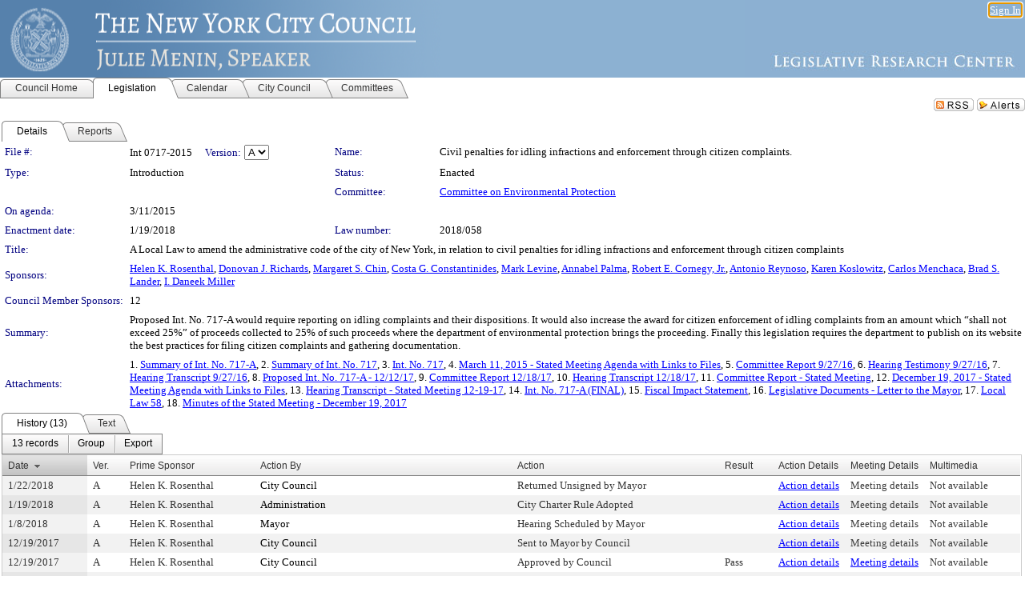

--- FILE ---
content_type: text/html; charset=utf-8
request_url: https://legistar.council.nyc.gov/LegislationDetail.aspx?ID=2240465&GUID=2FDAF985-586E-4902-9918-BC683FAACFE8&Options=&Search=
body_size: 101704
content:

<!DOCTYPE html PUBLIC "-//W3C//DTD XHTML 1.0 Transitional//EN" "http://www.w3.org/TR/xhtml1/DTD/xhtml1-transitional.dtd">
<html xmlns="http://www.w3.org/1999/xhtml" lang="en">
<head id="ctl00_Head1"><title>
	The New York City Council - File #: Int 0717-2015
</title><link href="CalendarControl.css" rel="stylesheet" type="text/css" /><link href="Skins/Tacoma/TabStrip.Tacoma.css" rel="Stylesheet" type="text/css" /><link href="Skins/Tacoma/AccessibilityCommons.css" rel="Stylesheet" type="text/css" />
    <script type="text/JavaScript" src="AccessibilityFocusManagement.js"></script>


    <style>
        .skip-to-content {
            position: absolute;
            color: #0443B0;
            padding: 10px;
            z-index: 100;
            text-decoration: none;
            font-family: "Segoe UI", Arial, Helvetica, sans-serif;
            font-size: 14px;
            margin-top: -71px;
            display: none;
            top: -50px;
            transition: opacity 0.3s ease-in-out, margin-top 0.3s ease-in-out;
        }

        .skip-to-content:focus {
            opacity: 1; 
            margin-top: 0;
            display: block;
            margin-top: 4px;
            width: 150px;
            top: -2px;
            left: 4px;
            position: relative;
        }
    </style>

    <script>
        document.addEventListener('DOMContentLoaded', function() {
            var skipLink = document.querySelector('.skip-to-content');
            document.addEventListener('keydown', function(e) {
                if (e.key === 'Tab') {
                    skipLink.style.display = 'block';
                }
            });
        });
    </script>
    <script>
        function focusMainContent() {
            var mainContent = document.getElementById('mainContent');
            if (mainContent) {
                mainContent.setAttribute('tabindex', '-1');
                mainContent.focus();
            }
        }
    </script>

    <script type="text/javascript" src="./Scripts/jquery-3.6.4.min.js"></script>
    <script type="text/javascript" src="CalendarControl.js" language="javascript"></script>
    <script type="text/javascript">
        var addthis_config = {
            ui_cobrand: "powered by Legistar",
            ui_header_color: "#660000",
            ui_header_background: "#f7eecd",
            ui_508_compliant: true,
            data_track_clickback: true
        }
    </script>
    <script type="text/javascript" src="https://s7.addthis.com/js/300/addthis_widget.js#username=legistarinsite" async="async"></script>
    <script type="text/javascript">
        window.name = "MasterWindow";
        var first = true;
        var first2 = true;
        function OpenTelerikWindow(url) {
            var w = radopen(url, 'RadWindow1');
            w.add_pageLoad(function () {
                focusRadWindow(w);
            });

            if (first) {
                //w.togglePin(); 
                first = false;
            }
        }
        function OpenTelerikWindow2(url) {
            var w = radopen(url, 'RadWindow2')
            if (first2) {
                //w.togglePin(); 
                first2 = false;
            }
        }
    </script>
    <!-- Google tag (gtag.js) -->
    <script async src="https://www.googletagmanager.com/gtag/js?id=G-TTMGN2RHVZ"></script>
    <script>
        window.dataLayer = window.dataLayer || [];
        function gtag() { dataLayer.push(arguments); }
        gtag('js', new Date());

        gtag('config', 'G-TTMGN2RHVZ');
    </script>
    <meta name="author" content="Granicus, Inc." />
    <link href="Skins/Tacoma/Scheduler.Tacoma.css" rel="Stylesheet" type="text/css" />
    <link href="Skins/Tacoma/TabStrip.Tacoma.css" rel="Stylesheet" type="text/css" />
    <link href="Skins/Tacoma/Grid.Tacoma.css" rel="Stylesheet" type="text/css" />
    <link href="Skins/Tacoma/Calendar.Tacoma.css" rel="Stylesheet" type="text/css" />
    <link href="Skins/Tacoma/Menu.Tacoma.css" rel="Stylesheet" type="text/css" />
    <link href="Skins/Tacoma/General.Tacoma.css" rel="Stylesheet" type="text/css" />
    <script type="text/JavaScript" src="GridFilter.js"></script> 
 <meta name="format-detection" content="telephone=no" /><meta name="description" content="Title: A Local Law to amend the administrative code of the city of New York, in relation to civil penalties for idling infractions and enforcement through citizen complaints" /><link href="Feed.ashx?M=LD&amp;ID=2240465&amp;GUID=2FDAF985-586E-4902-9918-BC683FAACFE8" rel="alternate" type="application/rss+xml" title="The New York City Council - File: Int 0717-2015" /><link href="/WebResource.axd?d=HkmiNSkKJcp9zYO7iQ4LQenL3JpSZe2UGKB_Pk4r5YQRuZzPsLMsZzwrSvy9lruIl5GkgwLvHWu67vwJMwKSFxUTlVdL05GtcnLDPfablFs-ZjDTV4SRhTyPSYW1NSg5lG_yG93x297US-_TNEi91A2&amp;t=639048115990035154" type="text/css" rel="stylesheet" class="Telerik_stylesheet" /><link href="/WebResource.axd?d=uMHMJgpmGPen0kzqrN8LWYpZovkUM17mZ-jnfMO1-mIpfJ3Mr86M6T5OMXNr2U0Pk9W3KFcYt5svpDY2wx41YtI055hyXPIDrtrd24Kg09JMsO8GiraCk1bp2kCwGMqpZqezdMXXuW0xEV6n7QuSEOHmuyo6kgwFzlOpXFFZ29M1&amp;t=639048115990035154" type="text/css" rel="stylesheet" class="Telerik_stylesheet" /><link href="/WebResource.axd?d=urCACUaUZeT6oPoIZXShbnlgytxq3wMs7tMUnmP4aoFvw0sx5OWFviaAe2ZbWlhhQMX8Mi0FTDYCb8Y-WNvbuSFn44BI8cOyIzL5cbvgqlL7S5R5XTCNn8Q3MetXqXHM0&amp;t=639048115990035154" type="text/css" rel="stylesheet" class="Telerik_stylesheet" /><link href="/WebResource.axd?d=QKX1AO1vX8ebWKfbb4eOTKZ7XgDBItWqLqM672Ig3qQ3HhlG_I-hz_SrjdyOSSXr635e3yq9ulHFcK2kM9nd4YaoR3EZIdjDueENN-Tv2S715C9DxrcbNBHvWPj-Uh8x0&amp;t=639048115990035154" type="text/css" rel="stylesheet" class="Telerik_stylesheet" /><link href="/WebResource.axd?d=VTwVlk6LPBUQNnEgvORazChEHtncoK7FwkRZQJcbGr2BVqdGj-iMW8n84CsnH6sQIOMorYFprF7_7AGvMwNv4z3tzIzceC4LR6sIHT6HRi6eIJjhdKwZEvy_5yWg5u7LkNe9t3Ja19e1HCM9RMXxDcgFCvouxputivbLJtwdIiw1&amp;t=639048115994121435" type="text/css" rel="stylesheet" class="Telerik_stylesheet" /><link href="/WebResource.axd?d=lsHxUYuoKn-ifTgGVgyNZf3eZVw2bqdnrrfBJ8SSWF0J6XTAyGsj2XcoukzmozU2bdmLMxJ7YwvzKl3RXRh794KwnXvNcPwTMFgJz1q2H-NkU9XddzMi2rc7GFYRGxglrSKxgkmfnuvKqK1tihnG7Q2&amp;t=639048115990035154" type="text/css" rel="stylesheet" class="Telerik_stylesheet" /><link href="/WebResource.axd?d=vsKpXOsoEwDUfVug9KOqSmMo0ZYmPmZq9pNuuInW9K8LhCVDiGx-4gStdZMuqyTrdQnKi2y2KGw-JDYkasLPmGPVTN_zZ42kaVpGhkB2gwWbSGRzM94ksIhHXxPA1yg_0&amp;t=639048115990035154" type="text/css" rel="stylesheet" class="Telerik_stylesheet" /><link href="/WebResource.axd?d=gGPJcKA2egeNvbDi_oMTrZQzMPZHhEQ0hmhbdFcuHMCg1mLBd2_O72dBkCkDfQ_FtyfPokWEk71-f0biNDBijcKF2cbjGOFkLqzBLNnzrv7MZm8BQmoKzeN6l0sbKF2FwrVKqiAYBc-g20wgLAmF3Q2&amp;t=639048115990035154" type="text/css" rel="stylesheet" class="Telerik_stylesheet" /><link href="/WebResource.axd?d=Nhf6TpUj19KZ9rhEj2xtdQWB1AE9x3dfjERCbojyAxXP6CcFUcpIuRIjIS_IzCgwDtzHlcE6eqDW_UkCZmMuD4x586LEbaG9IrmDoMtO4sXgHE8h6D9e_UqLYjifNbvG0&amp;t=639048115990035154" type="text/css" rel="stylesheet" class="Telerik_stylesheet" /><link href="/WebResource.axd?d=7RkMGAtaEIp2mKcOqdFCIpTlALKrRqMWBcpUfEVqZDRAcTON93eeg1VWMn9vjLDHerUGnVdJKMZP8zv8YJhqkfjFeF3AJkEqmbxWwem3_RafwQTUXWmkdAR-pgkwzOwyHrBav9bQkHGzPkQG7ZRd_Q2&amp;t=639048115990035154" type="text/css" rel="stylesheet" class="Telerik_stylesheet" /></head>
<body id="ctl00_body1" style="margin: 0px; border: 0px;">
    <div id="globalTooltip" class="custom-tooltip"></div>
    <a href="#mainContent" class="skip-to-content" onclick="focusMainContent()">Skip to main content</a>
    <form name="aspnetForm" method="post" action="./LegislationDetail.aspx?ID=2240465&amp;GUID=2FDAF985-586E-4902-9918-BC683FAACFE8&amp;Options=&amp;Search=" id="aspnetForm" style="direction:ltr;">
<div>
<input type="hidden" name="ctl00_RadScriptManager1_TSM" id="ctl00_RadScriptManager1_TSM" value="" />
<input type="hidden" name="__EVENTTARGET" id="__EVENTTARGET" value="" />
<input type="hidden" name="__EVENTARGUMENT" id="__EVENTARGUMENT" value="" />
<input type="hidden" name="__LASTFOCUS" id="__LASTFOCUS" value="" />
<input type="hidden" name="__VIEWSTATE" id="__VIEWSTATE" value="dxJ6T+v6ak/6tgTQM9tEdlep1UJpf713KmDXojoPs/i4ptK5LXmQVd1GuMEc7Pu1Xoxvu6i5/9RfjHhzMQUvadUQSB5P6w7jpq0GnQZAUkotDrXED4D+lESwha/v7n/NOeV6+9fSx8rfb2hzXtzTF/ml4GA513d4U7XvJBPNFOiHWHOqca2aDH5bUsPaCJZ8foT7QqKspPjCMttsis8a17YrLFIHUn5JnKFSrljAYXKOER/bVGQ+iGBAtN7fILnwwSOFs98U0S3eGCq07Y7tnOgM3GTR057ZRX2RBAe9oMWvxlYpfi/t/iycLrycEaoGYk5ZDgN5hLa1QzTIHSyPWoxmSOxpmJhbzDGHqHnxAfj8FV5kDis+USS5zIhIi4WlIW+rj5wYUIuXQfTKNowuMMCfd653yBGs62hIU0o1yT5pytr/Ke0IVeLXdXC3UOXzn1+oETKpA8pst7cNBCS2fJ/U7Daz9Q0IkfjfhAcCSjbl9GXdWcmhOcZ7BV2hZPaBnEZ9ZLUjnoj0YqWikLHZo5MbKa0wGDtm6OQThofK1dWIpyhIVuaXfNYCi+DhyD22CYdO01DKFAhATiCcalYmKxHCPbeP7Hs4h/EHZfUI5enM4c5fH61ypGEaSPCmkX4YUJ+WHZOJCthv+MfvcO000+NJQ9lbnq4qma4ZHPuoOyEd2fh9zEOTunoHOKoP4W2fQm7tcUzwkgddA+NF8Lv2vBeT8Jg+U342ZZxYd+fn5QiDP00pM1EDPU5nD/0/[base64]/95gnSUEi8YtQBYpe3CTbmfKeHhy4xKbEraiSLrs4DdURRQuEVHgaUukPkfZq1JUBbYXmyd5cIn8WDUDXa2x1q6mStoFjXxZic0qeIOfzhGbHhZn+Uk5D0NfzUH/GNzLbEeiVfbhjD6AovoebryitiIBf/oOJfrDUpOfs85bLPrPsVckXs/k+SyxA/[base64]/xLWJCKjgie1xWcS+QqH8ZzExBbYpqgR7a/Ln0RXwaKARXbR/mwDceNXabo89wWMeabRv+/MIQ92XgYtIk8TRe9ySsLumZ0CUJ0MBc6oPrbffE45QGq0aH8g6KfCb4yngkJiOpos/fnEWqi9Suu1hWOFxOeaYhdRHqT21zarW1AmjPBg8xy9PqFHhORDkHsf8qB/Qwn4f6VmxRPSw0M1rovRm8BMkXZ2EuK8BV4YyVwiqcUJR+4xgwzJThq/nz3PnO0divC1pPKIwmSrg/R/sBTZl+Cew8rm8v01VlS74+ZXOkB7HMnOdSuCyF2cKDOUnKKGpjNhTbqRc+C/WzS0Edf/OgSkdJmd+u8SRoa4VQTAmgwYq/tvWWz7nSfrKElSEFxQPOXbkj2cHCa+tFtptImoEvraUn1eCK29DdlwohZsRZYjZxBSxiFG1x+UTb/LIRVBqjZgxmB1Ie3pgng49zmbiRBZGj0To4e7Bp4nJ/AsQAWZWSsOcd8NUMTx6okEQaAYaZ+lRU7HDWsDYK9nBBZwv0G77U+mOvEBc5RVWt+F+g808yOKwhpoyFkGnp1hF6Ln1rZuqmksEqJGagLd9X3kSxyjuUizj+3WrN+zXcQdzewCOUuQaJZur27ZOWjuAxH9h01Txl5A27RPaet6wfubNr5amli2+ye442Zu/EIIv2vnpX0B1yIpHoB/EYbONb572YiLyhNdtcOF3XEuFTWMGudfLcBjZ0flgkbXX/3GLtPyO8Q7BR8eBGAZ3phlHMwk8HwNKmoZOSO7FqVdepF1jdEbtJSjmcg+iTdR8KPyN9CmEtJsWOsv9wrGBQrNokkYnXGod15DPRd1HQukrFtWtDmEdry2SQ0ujjnBNqadDabzgnPa2N7iExHTfeULnRlApvUhbVmvxNgtaYyAEw1fZsbldA8OW/Y51YrECR5aSKnfA2OVeBB9WwwR9lTdmPZFJVE8TreAFPk/[base64]/cw+kKW3gnSPY4REkAmAEPthTKXqkT8Pab5jZe1ZJYvLl8hN+ydeUnvZiZGuq2TUmrSVpjhO2w41zmKdnJlbmA9GkNM4dfwBF+mIMom1Kg5uO0Q7hbz+txYBukz/JLEW+Pd/cvSKYdK+FrBDr+qBxd0zah6G9nZ1Nao9QLDFeI8ErTj57PBFmSM4t1hmTYfEh17uM2bjsSqLuC3j7/gkUPYKLKmtXDSz9ykMr4y/LG2lo7J35tEemSM4wLmQLlSfq5cCPjJnOqNFGJlxvxaK/Nyu4MekCKtcGUss+UXjbm378neYVMN4X4pVFC738vOVJQWYtVaQwHQcKfYXPk3wKkHYZKel8kRLvyFrbXECP6ZmGDSPFJcS2b+ld8s7ZGGwaVVrbL9KZYNMJAtCawA+Vcn/Ar/dDqu+NJj5SVONWEt0YTj5n50Je5s3L5IO3ECGp94JhJVBEHnP3r+ZjE4sOxzx8jSLXVx6ddGAW3kQ9ivWzG5j9IuL2ojIHNnNdMDq9xD6LBaXRnAkuSpNUn9/ZUXTOk8LDsqjSjOHc2thMtIoIUQ5cQXkV5XocewrfWmxfQiUClBpoiQ7Vkas6Cycz52Nh7Nfm5B06U/06kAgwMc4BWkEhLX8m51WMkrHJe11vJw54jXhGNYBKQ9zKRaMDiKW3/MFKP0+iBqACnDNLF0YF+iOfvVq9N/pxzR79YGqUby3EBmrijD++nsEN+nhvsIX38u6RYmvkDSyjEzMgHGWOLifHPMoUDIE9Rw39trv21eUnnTvxzTBx0xp9gtxqG0W9cUjfdGzMoV/1whW4AjqyXewYBSTCKlk2ObQRQWFlUqswDcMCL3WHylWYB3U4Rjedt+ht2To3DwMJTKl8z76dxCqa1J/tAdRcvBlvLZiD0ukYtHXhiElvCHVHXiWhQuBEoNkCWQtX80yu4raCT9iMHTuKj42iTh+quCog36O/orRQwGz7RirUJ68dur88/9vVezhwpnQ5uRqTfUe9MrxLZpusxtE3nIS/[base64]/2dcWpdjtXkSuwZ2TD7IUvtkqyYMGL6LBz0C/FZOoolmmNqvgXr7GXX7d+P43k2bK6hPxG25XKtRROEauginvJLYlZwr7hXk+OZc2v3XyeNwhX+umT5EGjNV/aMbsIjFmtNsC7C5x5b3R29Nx0qiXzCR8IsbrnPNIVu61lXbqLjHWcTiZrXXXgKcCPon81WBiV3CZ20c1Yv3O7VpIbfvlfzBMZUMFUpd2Ap/Ai2/WXf/+PhhXYiAM1eM/26pYNClWFQVHgmRoj/8WeU9VAgKxi26tF/Dw3ULL3+nWFcImk9iY5K/RVb1O7bSFlCnAyuK2PEgrN+eMfS1DfMRVNsS5bKBUFowangKKbIYCaHplYPb2zZZyOTIfcRpAs2pNNkNiMJ3Tr7rWnK+YCK+XEQwIpvsX7JWQ4ArNVJ+jVMr4W2y/a2O0D/Yg/5LZEpKDgUs8q1lZs3V9Qj3VdPg2LyY5O4TAaEMq/VGBeyublMLk53aBHeo5SNPsQZQHCvYOlHk5P8VAXCUD7PPLlNcr1/JLdxyKwnTCxrj5n8UUZbd2hakpQN7sxDCZq1JxH+C+3DXroIs0Wu/Lpj2DpDHVCGyAU/jBhQ1dBhKxdF93F4pV3fOIMD69Yx7kdg4EVn4S/EXsMBPRaC9/9yz+k5pLOuH8PDkw24r9r7XXTxMmYMIJ50ZlCEIyfZ4v8lizta1Rk7qLSkTwJ7yXXTEzOB2yCIrrTgchi8XqZ82j90d3yWTjzu8v8AYXjFYBhf3C25/uBTALoejsBZmShvQxg+HvoQU4MZHN5+Mif1501eP6sZc79E3BvKf0of8epqdZWDgazytB668+QeUWG2XNvp1dxx5Wh1J/I/V4N+LW89r/aQ5iynGf7DLK49jVkC9ti26NVRnnXBJ7/0QP+Car54OeNr3A7MMEebQSKjvO/tQPqjqMNBHIA/kLPsav/F3fJeaF1GhlYzYWIvKfiHpX4ZRhPLjRmy5LwUgkohhKOCuids5y4Y8blRwxRbLednKM2r4heoD4Iuuqb5Kj379XaYmviIfRfeZcSRAdBoKUuUY27XZF9OtHWECixkxusgYFUa0yZE5/TirdQNiz66VXccV+NzLuMUsCyhe56df2Nh60RJuhwXAHHlesSSkmjeR4bv+FS5fbhfFM0cho528IRqMhMLtVNefySkfT/FMEGQjIOgQwwQeevfF9z/PyUocKwTaXeMFVyc0IF9Tj2zhxPK3lSjbYf54gudZdNxDyePUQY6idhRurnl49/NX0+h2mkN6EHevelb8ci47noQMHGiAcF5BztkssTmtUKPjLjyXlOkCM5AdEZaQ1sXTQDKV2Ik5cOLC5F78JqpCZWd/r5xNXpbpMf9yGIIek4UaXEfOm+1DbCGdAvl3f1O/pnBhq1LlxoW7bdsVf6CPsqvN1Zu3oDYx2fA/5dTGRmrD/w6YanBw12lKBvOkaiOlJpMtXn5Ue0HiQGWTWnxxSsgX9YV45qvgCZwFGwhAr6AJGqMxIFiKzYRMDjmRVrVGQaABRvW+jlekAGOe0GgX4HBC7Rl52PcTT+7yor3pxb+ycTdtkYQLtaspkrpgpd1mYrGUdJUnMGAq7MWfRh/LRzT8R2tbaQkzKF7ovANvvQIVMgL9jQxfFVCZk5JSb70sS660/2lB35rrqy+F+zzgdSwEyVS9wM65WDIWzPr1/WNjNH3X6lfEGIOMHrfjvTL13uBZFeqJEshnJQxl3eLjVuaS5upC776e2tYrN8OiZPVotcUFoCYf7RmENv+5AMOfjTcR0TNv+MLVFOFxCg3bCtQ7iZeC6vs9OZXSRIShR0VtxYRScCwggVjSQhAcf1wrHKxSpyF/n2ZgUze2+WuAyivhzd8axJIPnNGP96As1VIxDX7MRzYw1nttWr+knHwHM3bu7ElTwZs0xVwCsSxvTbihvfv2TnLiJcWFxVskAX0L65qxHEzk84gHLhaBQOpLa+PLCJPT4pM3eEt4NoZ6J4JkP+Y/vyqEMR3OmUgqFg05cXvJgVH9FlLsOlnYubfwFIvO2NeuToVX/wC6ojGVAZX6aG6sGvm99pRjTZJJBm4nEdyyKmMqV2el8UlhtramD85yJO1Y7F42Ocy9EFt9wVGYMLkbe9qLm96+bPgVEFTUYKaykVfouKd+p34fR1QC36I0uFagA0Ez7vKb/H/bjpVYoXresyHaD3qy0W8G6zcCJhhL7YW+Bi5QP6h8PLVTMk0hB4vWKdt9J3DG59kBxBEFnKzeN3xrNTncNFhwXHnxyYVgJYzQ7oYo4V1s1++eo3RDabGD0K3E1zg0aYeUjM7YJOzy36xu2VlchJw+3buGpocXTmoxDYjjzITO97sW60Yy8+//4xHkCyNqkNnqlcZewdVljwyshUNv8n2g3wGS5HYt/Vt7y0JBYwEpbKW5y7t8Db5hHzWnMvenN7SLeEooFNoht9muK5z1XwF5NT7mDvHWw2eYc88KZec+Xq0rnI1LdCypXMAVUH4MFkeWcWUqJR0wFlm4+M4qZ0+JCfLjlGLwRoFCWiK/7OCpNYroeNF5o4IpgVmeFWgUHP7F/asOvN831yshWDdIbMehhhpyiMFU7evmrgCgTdHIohX6VhisNdNa0K6cwunGbKAI3s3TlFp87790HUci7ihXJQAgbRskIog5nnEsz1n5UigLn3QQo8139n15FdTJuozmrbIch3hBQx8nFAivboZf87XdzDHdxhpKQc/M+zV4e1V72gdj5iXaLEq3KDDDltfjCdBjz7+zC4JHf4NmAvvgy/BapO0x2Ps2eNor/C0HZqIIgPdanuTiQzitFi6KhFR+OkWJtW8BYwwMJ0Df7Ltsr3wAOryP57rc7xiQ7DIPKLtsE9s91CjfRN1Gd08BzMrl+6XzJHhtn9fe0s/ydbZL0njlCRAVNFchMXTwm3dOX0PnpujjeMbAusslvSlhLkHlnc3L6FUKXuCjQknIyGXuemHv7He/uDFkfn2og5JgkUHSnX/dNHHNbKJ9g40aecnF0zCbdrQr1Jrb067XA+QVwBtZWYAL/Pnv7U5jHvfskDfAtO15rbZWX/0z6OYlG/+2MLysk0EIA2m5d9dHx060WMTvX1QZVoqzV47YPV6oXTq3515NjH9FBb36jT5Ugp8krnVWAhncYzt1weYbGwxyVrkEnyJB9HQauM3foITbnixAl+cVr8bIpCTWCUogdjuqK8AU+Xq9Gw77pP/+KMJtc+AbFh0inb2Is7yyi50jrx3rTD3z3+Hk16TNqxa+GmIFFhvcwH1XzQL2pA5DEs3noCXAT8o16Wsv+F42Li9TqlzGT6w1DYtpyDlZQfTT+7UMRRcto7D/MSqMUvNzzlNH2ULxC3dmanpqHNAxGQiXwW0Qg02IVwmKAs6O11DJIsDsNU1bMOZ6vV9TducliPP0kDmGTpFGp2H/Hk2xq+wrCzyTVqfYSQsrrmxs7hCA0+Mn5edK7XxnQXJ5zokQ00Y6n1BRqx9m5AVGMh3Gi25q9+KmtBsAXbvJwpHFhgqV9FgKNINq+FfmYLiw+Q4xOtMt+sJubevgAeNNVpFo/vFm36ER30lduppewilFPTB3UxsWPYbaDl5oOWD4a+Tr4kNDh2dC2sd4kMsjnhBktSiM/10A1jo50Q6Igf/uQ8CDrofBnNmySfOkiwSujqHLa03JuMPRaPcVBU5HZ2VyY/oLESs0eRH0wdvADQaLIGxPkrTJ8UYMs78yjrPTWxN6FC/QO/v/vpqgNuC2y+PKzr3HKASHnnkf/hl68H3Yk51K/wkEgFUdyU72VOmCi+H4Kgaq/LhJwtvflUItx109xMKyBuP9dWmc5awO+iq7CFqalJy/S6NBMNrxz9al6TuP1GT0vuPyZ41KorgBv3+DsYWhfRZ/ieYrroTF4+MXsajQXg6b92eJvluNn+ts/nY0T58rh6nhV8ivUgfSX/[base64]/wIGPQwtoyzanBHaSDmVQuq5pLh30mHUSeZYZp44l/WuvCx1yg28CDCxjT3jB105TWdXAh5PRrsuRKHFy/dY7UdrzYJOdlCYHhXjaDMP0LCly5SBXh1glUVKJT0a6YEDykWsTlPOR4LOW6rn78TCM+MJpSXM/qHI+a5HtRxk/mib4n6yHux40uVVKenRtuiqFZpgwWUb6+BQefdK4EboOmHJAdOKiExKV3PUs2g6dKfDvywwJLo8eX1zD3ybbmDMid/S9QNKah+3AjGYfiRMnAujQ0V251Enred+IhU1XV2fDuJ/F5JobyV3WGRB93v+J5QOqZc16iMY7R4rn4QuDb3QN1fVWoOoaeap7MSqmIgPGsHNzwfUU+X5as3bd81xqPH7CNg1/n3E1YXDgDDpPQiLPKnt8Pq9bKVPCRY/036HoF2NwyEZ5YXlH8JZhzomVTgVYg0Is4RNognmI8yh70orA9xSbzL1JVs7E1zFngkHWfcnyncelpCelrNlCXs+gLmIR9YXCRYZ6V0vFtOrkNlZPXEPB4z+1mknCzpx4xj27PdCwwhO1bvPvUFxxh9erwWMPKq5zktuLCk7VbfAFmtRnvB6wsMBHaC/rq7Lupx7Bp60QNPhF7MNDpqjzW8Y/aaBP99QgWjsjBglADqa3JsBDRQzi4gO2J7fx4Bqlo6HssPzfIrt/ABP6VHn8xJABSSa/f/eZQLwL3HoIm/l2ySCKEWPmHAaCgY/TJ8LjJ8KA5kFjvdCnOXds+ACnbdOOlYpWCnFVrcaR+9uEyREPZUTyG/fGKWR5t6SNRT7f8A1m+fPT3V043G1jYH836MEIdR7qAdCGSvIniuM/TgZAyQDtzQKIV9WNoIfF9DefNYqhBJ7rVBtKCAKUz27H1dyTO6Fo8EgJqYzdeLvsN15724/DNc6syaYiA43SIN+RnL8owSnR6kM/7He+TSR1WHllh09nNekWVB6hqp9cnEMhKtNzTwMdHJntOAWWBURl4WpP+MQsrhsu3tTPcKVMXb+qnl86VcuokI7I937rHp4lvbgiOGg3+bKySaL90qmSVwylxeF7ldVWsIdarhMRKy2fiPQgxh++at8PHNpD3NElUk8QiyoAfQSYK5e5QY1H0aIBf/JN0JuKHodnUWGDO2lwG6wVwa8FY+5kQkYZiFCgvfqGbQlMKY4NdoC8FvJaIi9htliAIpNgCucx5ugWJETSdkkSoc+QFBZ/5+h1jfRbSvEyqfOrfboANQanmZM+/6hzuEzNNf8FEkpg41QN5r79mCPBqu4/avoH4uzSnYQ/mutTL7wo9ZHNs+l5w+kEjif6OghuY1ZzPmP3RAZWOeoTmbQkhFCTn6iWiSdSxnT35VoBWd4bUxOFv2wWOXGdc3o5eNIyRYW85DHtvoz+/Kf2atsjcnER6OByGgsx6l1Yd+sTnuhJuzTieekP/IhiDWCtXXRY31+vUC9ovNPp9w/gUrNbSgiClBhNXQkdvag76BFBEBHhr1Gg0nYgNgYoZtLzM8IaKY+vu9mwS6e0rlPSsOteRmGO2fFrbb77m3lFRSqOPNEL+5/[base64]/Mxs+lnL7e5Qs4N4DEK/K0puzZXZOH5Troi5M3ls+d8jJ88uY3Eo1NDMrH9OYgd7lvF9gIeNvNd4F5SYS3+AhHEn0nvrCji92nOXICBBCGxWv9tfkpB/gmesdyrf6f66FkVotdTuT3yvrdbwoyYUzcUM9IClWDS7y3DDGLNhsy43tGN4Bb41sc6WKVnshdHfKMG3aYdQOrLTZ6kcuaUEJjWAgAyCrCTlsjLdYi4e88K0E/dkfPzFI1eR4J+NjoenkT5ojyy8MEelOq5SjArkr1GCUquFNxmOHM/B0yNGcJcTclBU83g8kdmlReDHMxxHY5MatW36lE/Zm78JjwAkwZ3x05fKHPKBriYE7l6wyBcB04VLckVI/tZaY0oC/bFByKNYWdp7iUEuRDSkZNNB2sqeV9WrQWJRsO3FlyiCSOju6M4mODMCBoGeqnJVhPW77z90OmR6PVxIhQF5Sfizq+1TChuRo+MCW251pMUxprel6V9dujROy0j4Upi6Svxnr/oRyU4nb/X4ietmk7kvHHvMCBXcXvv4l9tx7yKVGB3BsWAcuzrIH0KqERlxTFX6PCqz0AG4vDS8VLKkBXCWYkhdi1/w5pvCIIHCDZn4/oiWEmWq64YDylwW7NLZzzWLIuMZ4SgiBfwBqzKdFmQK+W9H6hzNIboEwgm0zOC2Hd5e3/Ukv9G4pA9FRxB6SnjbJ6AXsulQBDfX0HRtrVGr/bdW/C0/6npelJazXGYADCgl5HsdAibiCueW5utXZZvBwv6CFDZuI30Qaab5/1mQNkh/sGuX9T+qS3EoIzgkmqN6buf3TVsL8GR9MFV0iG1PSrI7qnubzRS4OuSFOIP6JEOJ4tNt9VgGRKmoDcolRHTjJeOOd70qcK3dZNGgP19TTOT6ZX+WhTYDf0IVLBfJpHOCyyksJk6wDLsLwGYfkh3KUH8iTdXgEHdgO0id6S2HtrWFjTybN/Uiw+UTCtQSa634fUuU9jPTZY/rDJ8CHoJHIGvNL2I4ZjXs3dnQihnIgky9Y8OjpHiG3U9ycG0WxudBEUbMX5PdX/8mINyg/uee0YakQ8+MsK8nnLPRYw6WoolbkZWa8ZnN/HSCCWLrtx6JIFy4tKLr8l3TdVibx2nr/Dk0rZQcfhBkj/3IclhUHZxH/K5Hs5/XmteONwTD6BJo9J9hAZs+YvhHGKj2e5YG1kZZiZpyHpLVo7J7XBztt3UMCFFklmXTZOSBtqOJk0ccuvOwMhe1Cvqv7z4E0LM/4Klvas6t8jou3MDL2Y9U1uV0F1S955mILjz8uRTgR+J/vVCuZ9H7t6LxntoRCNVnVxoV/cnbRAtgTEN4TquVeJA9jzQgJXSau8SzdxXEZlsjaUKAUnljJ+Q3lulRL3bdWUxey7DPWV85MWDAbGrfXHqI1CcIVZKafTpbVyLkZwgWXJZkKvml42r8Olyw+5elPNUr4pYRg6T3LYEc6uW+UMN/J/rTm8HhA52H0yG3DXAzZx3rAPyW0NNKmCdnHWHf5d7lXVRIWWQ0zngSINxZqXow1rxG0/[base64]/TuLnexZrpxEqqly/jsURYRdNMDIPIznlCOQ09qMmZR2MRtH3rgG7VXyxnBYBjMOIqjjlmVU548I+b8pJ3JSUtquoAk1N9mq6/dTuDJvUv1qDS+wh7heh96Bfl36X8k8MgIDEDlnywYhYxAhNwDKLyZIEvNN4kynI9K+5Dt5v5uZstYTehIIQ62YZSMkvhU1Ei4DhfbCS8ug46nO4OS/WM05NappmhP1y2hlKbKgM6/39l6eObQenpYuDLR2L+c8Jr9Gbq7sEJ9fkfhg2gcAQJemjmGLH/s3TemCXfa4xJWAxMAB0uqzxugL9TKWRKMfKDWt7PPmHDck/08tbkBmXhPUkDFO5BmnpamYAFBKh4PAusFvCbK8QovupAuZivLLClRt0ni7P81N87L6NhYdAFkO435WCfVxSUWDYFJSac66v9kLoxwArCr1LlY7pOXmeGcsp08oEGKsDtGakE042lujVjeVlFqaJ/88VEMcML2GpFNXFd0GpB6wx6zJgxPjKsOGyfS7VSfltNzaH3wsA4nNpaTwv7hNiP1zlkaEtmdMEtfzMkMnKB+ChzkqPh8H3ytGsD7ROEfITuTfPARfb1axHLIFbCRqE3NFo+hjMSLkyI/L3wNvxmBdKlXBDaRwf1F1jjUjRVC3/g9xYut44Re45kYo4+zS0VrxlVvzbfeYfDDLDrxXnvCppUA5Xt3sIcM7PTy/pLOfyPsmfUI/xmzVp8E4F/AOohpErI3Sgwnu4wD4VFXKeHdgHojCNYgQ8NINvn7rgOhKFuz+j2v9s/nZ/iEByvDhOF/v56Hx1mfbCffT+KJ/IzOhN8haA/INLA3JhFTLAfpPNPIcTekHV1JQwS779xhP+Z75ZIOk9lydkQ7y9qY1ZOp9cVA2mcyCLm4aoPWRqKsVBaIPhVXQ7H71CIrDxZHwprEQHkUBeabakPrgusobCHKGB6wGyIE6NUkk5TKk5pNaQHCla6V2O+Uww/4XhesLx231fzDXUmKttTdSR9Xe/Nri+5Mt3A6yJB25OTvlEb2aA3cYoWbn1/3cuEHVcGfcfyJW9qYnbwk9MvNExSewElHmGjKrN/GeuxFbUr5L34VtxemL11abcstM1pSRp6Mt/ti3hW0/ByayeEirpsuFqQuX2LRFKukTtP4YsbN8nx3EopNbZMj/CqFfe02QP/t7F5LEN7MXSUqe3k2d1W4bW18T2LR/v0aas8iy8sCL1HpAldr/ItnHYURWWwN0xklKIxHJ/MCS+fXuLFHbcW+lb0W3p7nNyYHrziLdHK7UD1hhhg2tAKr220RawDeMXSK+CtPnp1XKa1RJRoR3fiCjkoqDwRiVyR/MQpdg3Z/yoLf5x8rRg9T3Z/xRrPox8fvBbSs13Qu9gttgm9f3v5SBZ4CbFYuw0uDoo+yIPR/Del/WaJq3VNe+VewbcdlXMW62SDNtaW8707RJvPU4QUkhN43xFxA/iYEMZAevEJ9OzqsSc9bC3QoOwv4fJwgmwk1yW0+EDZBeSqqH/vXsX1ME7qcC66CnQ7dALExtQvydqnYDZnDVD7/hADK/Hz4U8qspCHPqNuEdIbv5kFpECeLftCgmhrjgyDZVOftyKs5zO0WotibnTZKM61C7NNx3gACdhh4h5q6Tm08nPL0Jw0OBNlXTG0oW+oCxgmqIDAVpNPrbiDtrHtzvdl+E/g7rduMuVHPFzeith7K9kPjFajSo8Nb9RCcZq2Cb2FMeyNQ6o3A6gQs2bT0ZDTEw2hx1H9+jC5927hdOMhTxBEmXvLQG6R5FgucKRTBwCgj/j/ASy0eLKw1LdWRC8KdplMFxfrz//3F/PpHftmy3/1UZ1ELw7fOYRegiU7KuYjtXFEIbk7J9lg6fbp+IQQqNVlH13yWs8CYPXj/PrHClgjTWXFhK/fXyTbCm8rCiN4825lIlA3+TLOjwvmbILXNwkabXM19U9XY8TYjM7i0MjlK79ZVOjdxKU55aepqwWNX7ImIyazIaWa+2mayQAZihO1eEtwXu03FrnKj2+q9M1MCp/YUSW3jm0rmLiGxooMYcrqgomlxnmvQ4pwSeB+Iec6VBfE5wbq1238s/pVc1LxJs9LM3irjclLdyOnf5doD16WDkvfv45e8lPxYlB+YA/[base64]/mjmuk8tQOOpzqlvpO1Q4dXOBDEuQ7f0INa1wfqls963R1IxOKe8M3jpdepPMqdFrk4fFCvoOAo1DHy9eD/IlyVKPZ7kivpOA0+JSf8UyQ2yDtAjQwcEtkqysjvDi4Zy558LkCgORZyR9MVemUvYS/6L+2YJ3hEpuMdqQClhgbz83d+9ii/TlrN81wBKJ2b0xxLhhe8cDGuU6A5RlIcSEbxhzV9H3zCLz3A2hoodRdJxxzeFRzrZ3SPqzlFW6S/elzFfPrK8oZyjQT6MfjGv3b2Yu4sbvAtIytqrzYBW1wF8LT5XDwSwXlAFwIcU5XkNnQ/HQbvAE2LUZ0rnMejASSvX63ajM0J/zi5rQWNMSf/nq62t4iyrRVqhuo1Yw3YRQNC/TKsCe6m6EXKq2U5rRJ9ExYymbuNMcVwYr5IoD/aQVEmyUQSgPqSZIfCJ6/T2xvV5KPlf/wWzJNuH6tjAD8v9/kNeBkCfHCgZoZ3p7lP9/THkVqjwT/[base64]/dYCs2MlJhJQsrLo5fD+r++j/5rhIDav3huwy6lTG7LL4zdcNcWvsSq/gQ/UkmmnmfDojq6yQsRawy1yCxbg4gz7FHLty9Lpf/YBRMgxHDq4XkE574z9tkCRclgftF/AxOd0wblLnnly37e369t73hWk+EyJF8jWmlPByc7f4mv5/eTdN3MJn21y80XYgBUwlKegveG35SwoKv7USpxMcHFJzlFeGiq1x0bBPAfRwfTZ+Pe4MbFW7QcFdkcdhoGA3CJ5y01yDr6Jaq3V2vMNuAuhlU9Mw5tnytYcRKBnLnJQJy7rvazCo++re6LGreetfClpD+f91gGnJG7WZB+kd9JmBVT9oHHGjySzcDHH9xKYRJlLKZQm/ckQl320ECVNRJYK7Ux0KUDVQ28LJVgJtDRazQrBHqz5aKxMvQC0qYgJVnAT0iD1Ql+KZLxV85c3IFZPi1+dj1FOCBeXAQ8tpYYx2+l8n4tHducrDi6bf0iXZiV9xefgH6LvwCQsASlTlSUN9N8+Hc0fe0/byb9rh3czAeBfN+Ajba3oS2zK5HVqg39NLQ/XpeyA81d530huecq7HFKb4t0seC5Oa0ObtthPMUVgyUGmzcsdifd5rHvEKxyU+qLQSLLeVi7sh77qycta73RjrMtVTh46Q83/fvtzwRihRJ95IesCyhUSMAnBDE7jtOvTqnrna6LTFWDiEYbTTm3fr1Vt/k0E9+I7qSXDdliguTmyEWRKaFnRFEM3qhCsedoCyrp1W67U+9fxNghQ8scAdtnwr70NhxQD2O1lHXiioMYO/[base64]/mgzs6fFRLKSkFbhiwneQptbH0cyZNv4KN44/[base64]/aN1mV3r41C9AAC1Qe3s8pCrR52IlgzFbBjIgQ49s4PkrQPWUAsgGn4Qubksq/+FvrGiTV5xpo031eCQoQ7KSD6NOLY9lG6aGleRoabNq+jZ7Ve5w3x5m3emGXyD918uj0w8iebkJsgSiMQ+X+NxuLQfNhIIqk33ob/XRoS9+oCCesM6iEqdEvQ86aZ13FBvSMCE/9D1c3yiYonRMsuLsfki8LuVEZdeK8CMpujcvTVZelhAfRwOTqtIzbayuosbiFvM+fjej5ggYN/gC2NpbwTFXoVeDjgG0fwElgPArpMqC/1t+N66456lg+6dgfE6ORFP5MQSis+vq+pv0j4eUwlesB7N8v8bxdENQH3jtQUdLCB5m5qBFSGKpr3tjlPdbQbBIp9dNYukORSSPWSEsD+1gvPuqP6RX59BsRJhk07WKK+BuO9Ko3LGx4Zg/UK7kunRKzJgM8t3wN03i3y5+Rvt8gvxODf5aUqM7s4inYkdywd09gE9/+W9zLpeeRV0wEARqKcV2asklHSAliWp6vr5M/IUBG4kgXcJHZVRcf2q6Zgo4DDalwwtqYeBMGAZrDA+J7DX0W9OVUjO0NT+9in8TcOr+ptEx/N19n0O2GFmTzpceRgQA6l4LAuwlcGK5OWh+c5JfKE24PLBuNTH47Ujdxkj8Srr7OaGWxsAc3n8fqfNfss/+UkvUOnfjGUaeJ3ICe/CBi1xTuUfuwwvGhnGum0KkV6OkmuayziAWpX4u+yJNThSQhxfs9MCKEADHB78e9kZu97tyoB9uq/P6S/oLZ/N6zOcSPQ0eV4zSoGMEfOx7/3Vz5bs52kVbnS8uW823mDQt68MwObav4fzbFxzd22JQBojFQmhm5NFqBwqw3JGuSorCGJILsDLI6ItaV6JImZjOy10/SSTvWDDkvOo1Jj46F+zqMVukfaqKgAQGuouThLms/ZVE88fGn/n9qTafq0zxK/cYWMFB5adm4bTAdGIHzpkh0X1z4ncgtjF9YflEYKG/7Vo1XHAhdVEk9fWmHI5xOhHneQMIQpZRHQ7uaWZ1DBAqEhKLTgIy9H382qEJ0mYH2Q47M7CR5Z5mqkOcuv2eLpbfgtUANawcXJzJsPFf0ijTF6uTf/dNmahu8pPVqpSUTSocw00RS6gazFQsgGg2v3VwtOKBhPfC8/p8XB68cWNn5FHZCYP23DxU+YRZXJQzBT4q7MLhNs0gHzKQCRQzzd1wDidHT63eEIwQdo0sfQBhEJisQM2kp4wyeWNwtjEmd2LZExo3WMN5qLYSIuyEjGgJM12uoy5XyLiucP3dEZLy9voH5ZZ1TK/+rtfbW54p5/[base64]/sDd1qt/PM6Q1X5oqj0jYHQluxXGdtuto15Vpz5smVKRPG3Pp1k5p6Yq1Q27WvHeOvhpapU1NMXFyFIjkq3BzVcsSUZ/5I3BDR6PGHZxdHOC9Cnf8bHtPRVkMFnc/[base64]/HsHESIzEDmupmK/oCxKBatEQy6YNm05NM7CY8f3IaPYKWm3PeEA3NXwA49sJqrZx0MO07fSdcHfOHPJ4wE/NZHWTz2h0Gt4tpOVLt8bwfqU5f9WhvzqR/QROEWHkiWrarv95qca42ICSG254MLpW6aXsR7qa3T99+Dqo6lovTDpDVPwUP2uTMGPQH3+UlRXwKwuE6Fq1JgCIGUl33jxh3/GyJePpew+AvSV9kKdVSbKJPra4WtQNGoCkVWALq2s6FWw6xpqe+CN+7/zYKgKeIjs1BnFfJMSK2GWga0xldptqBlSXE4ncjzD8hc+z6IhWa0TkTHfEE2zT6YPKARynNZB/[base64]/GUgQSrLq/[base64]/[base64]/tE9jCdvOIUZzcDQjeVXtUzAhOjcvooi+n6FGk/89gcH1dcdW+TFeJdZUeMzTlZN36saiSUSA2OXuKtR8WYKSJqT7dho4o1bByMx87CbvjEIbQ/kAb5PiHnb3fgbe8Zn1h3r2jkbelmTBgqVkg6KJRPMOiEybsHeKIFWvqBIpJQT9xWvJjelqTGY/[base64]/PkxwFxi+UEBBS5rlSqzpshXZe1P/M0b7RNgnJv8U3mnKX7AWLqfKJcLh4Fk5WSstyQRdo1wbQUF+eyvghGlqEcVrO9PZEC1TsOZVk0p5wng+WD6ur5jrXyxtA5djI0B2pQ8XSCOqyClo8RTiLNsyLN7Pt7p9Yw1FAPUNV6g7C6fdX49kH86n/OHYaKEZc4dqWuPN6dT+ckMJSFCAskGHqmdx7dwKphrgd22TcBKnqjLdxPbT2UV1sOm/UvnD/DJa8jZwpUzKDOA5XfqOa03huY0gbom7daKMLukRupGptMYt6IYUGB4le//ITDqZwXvUhRTcM+AMwilzOjFGj8dqJJL/JICPazylEDkqvzNkG8glciS1113omrucDrtWlUxXDkxHe0NB4SF/uZg2ncA1viIy2qI3MBzYEfPc59nheUU/aaPTmxdTNN1vq8kXJ17n8mUNCEWbKq/88aDPOVrncGtpKVH6ttxyQihSGuZdC7tvgP8MvD3reJY0UhuYgRT9V6CTB6Jd7Lwg1JoEYmiM3vVaWz7MKbkQ3d/VGhdLZ8FVBYx8IP2RpmuRyIftdSRDetVJqMqEZR+LRT0fniewwen82AgRm/pwBjC7BjiGHUePAfhCwbHWgSQbov/jAW1BX3PB4sP80v5gKs+rDK8cHwy5HLw+PLyLQv6Qd2x4UYpf+90MfGN3KtqhcRaeNsBmmlu4/nhUuUDMQMCKKTl0FVTu6LqVG3kik0l9Th74mDk0SKib3Apr9F0f96LUQk1av/PwWD5Tw+0ZXjTQ6fHvAp+3sC0SZ57JcUEXmH9/HzDGxeOvA60+MCQeAlfaB352aaWVIVM706o6aZ7zTQBjrBX0wEyjtCn6XoLGid66I2UK/PA1DCz3SFM5HW99uoTo2p4wPwTIZHSgBtyvyftz30pvQ+LbU2CbNn0+3RrgBLpQLyFyRUPRRoIpUoMXN6fR4ZXLOxmUVEAC1IWd7SJ58C8bZxeLTldwxNAfqgyOsc7QKbxVacyaTUhLWxYJJqmG4xn/AlgwXEBaQdMM9QJmQK72R8qRRvVNJIqzAZFASb46QhMTwMyjCKsBK5WbCoQ1nxsEs6ZIvmOQ77l39iL99EfbQ8c1xsL8ubMoB+Kur/sFYaBGM6jKH1HUfL2H2GzPrBaFzeqPBLAqPU65uAy8lhVIWZxKWFU+DMaTOw2HzVlFW+qrH0kFeU0nTQQJ/YjhxrtbSRKyzOrviSSWvPyCKjuD7A+zyNFlHTHw6KTpxmFY8PFbXsa+5YlV4ZoIUEPGCOiTKzhau++eVx1QHFpKW2TcyWbjvrecTjv2zDrlRlmVQkM4mfIaMhJPmfIXdDFQq9mN4Cza/pjt5RT+PItXoAu7zTyg1e5RPu3yLmQbldznqzp1mhR2ngfzpQtcALZE6jynlgsaa1eURaneUveFhBWlQ+IJ8wS7n+S34Swv5/ZN8ghh52iL5L6dkqcJxDyBt2X/FtaqPDaNLbvzhCwfDI+9qVDHpcaj1H4+qKmtnYDhf+Z3GvlTxMEOWxWdtjLYbcudagAuVoQXOubne05SXLTIkfWIYQZO320gcwmhWqaW/qmQMrZnhZ8rlmQfR/QKt7nzNreMb03lHvzgmT1Zv68NGe8sIGMsXQaS1mPHHJBA5Faxp3cfAmEJqZCCjjDrjv0mEB63PO3GU06DtFC4QE8ZanijlwtIM7884M03b6ieYJ7R4vg2GrFiClP7jn0rdmlXGlrGxpguPZJHboR7EpPuY6F3F2eu2OA/lugE6qPN5/u6XB+PbpV9psP632HtiTblH15fyhiChQ2eQTuqF+XDn4z1+LAJUQx5qen8RTDnT8K4uA4cziXItNfEU/NlX2Il9mauaP5XiuDhkwwW5H8Kb/[base64]/H0yme37EDtHzJheI6oxIZFL+NIQ3kNBWoh4Zr8/tg+NrZwYZLyRf7XQSjBEcv1ewceSMalUL+GRArGSGiGyFKg9LJSdsVWSFpa4rUN9dZ4LHvMyXUfjH+xObXNHtTJtOXoVx0X9VzR4RRjQA5b18FsTFllJ+iIjcIk/NrmR5rR5sPqbToB9P8FkOtSUuPQhtFZ9nzTD2xVNJA2lB1EwNKxURaWtXmg556yczWYcmAdwSnmDztnVMpjH2M6CpmckJKcMpx3OM38bqH6OZevNOSt0al+k8AMOKQFIaklHbWfLol4M5t/DtsJ6t04rbSa2s8v4K0FV5K2O+wqBh8yH+I5YwHYNh/uf0C0l8vQVr/BFNYIbl/zFk5mwMpYgZeBGtZtDykvI6qUOJJB5b8Vq7qGA+CsWBVTqyWBENenRi0leHUNBjOqPJqsmVjVdsHITWa/jkAu4erIdrRLqjmf+BUV0Ar6xRkHx2TXP4drMoJmFhQWhAWzOXBR0Hs8Zqc3WUFhjM2sM12oE/Tif9WdPxCnfH+EkoT9U0zP/giXgwVDrMy7qPjUTTeSySmVg10ORZfm6blU5ts5CpcXv66QmesPhHmMhGWDdDpYryAl9cmSZCC/5x/aIBlJ+t56Mh+rzQAMbaJCoSaYX5FkBjfS45igWclek/8K9ONbnWw8py0GW6+3T8SlHW0qB3yi+cq0GcPbrvF6ZIJPP/xEjcKi08AVpQhpFEzneDEAtOhAZ7v6CW7EYMwsXX6ccPVnNPryykbMd0qk8j70vZQ9NJh3tssz1Jg30XWyJ2Kgi6Y8c0E0lfN0cTd1s0ExULmlAbUhMi1vvHH/[base64]/gpbVCxF37a1IJOnAvuEj2aZqUXepl5yx9CU/5UMnADo8SKFbpCYmymF33bSCOQFWQgcVXF2+VVA+nLeJrEotPIcNdyucPoQHJMaLOCcWHIDqVQOqWh+wZwPeXhhkw8ooeTzZQdXmAw58kDTQ3p+JhUKKupo7nXm5z2qsFiWO0lYzT8p5jGTMFRoS7CpyW7N5C1kabFm2ZU0wDc/72z9mOlYH1ua9cJw3YE8JB+KBhVWwPpgEIiU66nXNUcwAGiHAi5hiLnGh1sITgnjyhqPFCMyPSfWY7uDdsucs2Amj0NY5g4HFQeGADpSYPYf8zEFiF9J7N6sr+43XNQjt9HQnW0Udv/wGPhDtW8fbTaTnFtxvrNUy0E7zTri/FPe6Qn4d7ionzhotOi5RD/PxhcYj67CC4HWIfFEwicFkcwQ+d+uWjz845OkoqgST1FTjUJkN9LRvVd4SV+2aewrI1C0+GH+2q/LycAJfsJ3HztodnbgWpAjPqpvA/48J4jv6BSKMCBIBykmxXKIN2NEYaJWU+p08GsQZlJG8iV0kDpdDs4GsR9lBziDdqllvGvX6pOOMTLkPfb6LMbWt/5anNpTS9jAuEQp3ZRURQ31pPqzLhKKomBYtKIo1ydwhqkZgzGr2p6FvFAXRqe+/afebl8FEwxjPwzs4ASWkOxM+rSzQ5TLJNzqhgbNlB//o84FsXyQChuvyaY/5winx5PVKh3/Xr6C6tUNyHUne4rs+43KT6ljeqNLfHbVDwkVHdKbbbXjlatJPuUYkX8JQqqHZV7gFtmjV2PgM0DNGrl1OfuXSM8l7G9Lg1RBRk52nD7qKyyuNsflMxDD2bCceI+Wm3vQ03cDSQxDma/z+5+ti06HhD73W5SUbQA+H4OwTaKmZ2Awd4Wk4ywZO3AV2q9MBX8IbumBRPVrPackleizwb7qbvWxSd5qUHIUnrsFJezu41BIpZeJloLYt/rYm88Z787m0s7CLPn5E4ekyPml58Cq9jS4pMBVuQPnb6u8jyvW+zLDyT+d9o2JfReZnUmG12kprCJwEr7KZLrKUhJMaB2XFG+OYeZcSFsp4aHHW6lrzQJshL7p2dBYmr5jYFRMn3Od7glRuexYqQEAS0qhY6B0ySab5Q8syAJhQrAdreG4oUHhS/i2fSYOerhA/[base64]/onYNyl/ooLI/OZJjeNyzMH+8LS4DuyW7dykwPHlic+RmsGX3eWI1AMCpmQaEh+bao9Y/PWh41cmKV7B0pxs0x6PB08eNQl+R3iR3FLD/eSkcTemGWmGX6RvreHuedl+1l8QsGSmJCBNbk8VM3wE/sKV06pzJCeYRqR6OJwvZ4vWpyIsam9iuAMs3+97Q2ilTufU5YEf0x4T5OxcPmcvJuZ81EhOd/hmKBXVrBXDFJiWVdAbimRDA7wxmAolsFV+/7JiOX9a8bppy1HjJB75qlyq7JFLBShPz5Di3WapMX5KsgTtgkVB0sw6YqDxWZVJYyU6fhMXEBBV1TSMDHznaIimk9YA41IP2Gb5Z2fRqHN4T1U/L/Y/dhoWxoAgnDIWmAi6ttGjMSbyv5jS5OkfkUEYltIgPgiArsEiysx+QOQdLsf5DqpiIZeUCIjb9117EPTfMcnz3H93dGZ4mFogfhfdIySRDeQsVI7R3viRm7/9MZ8S8L0Nn4HSy6fk6VUlWyPVvcVDTnr6gJfE6SRxk5wIUiNn2tWWwDh/EDqsnUBziCydF3vHHb2tfswUqOpjmIODI4z/kaf/++XerhnHkSK5X9ZO6x1zqxR9LYZduUwRv3VR4QZA2AkkGL5qPq39ObxxF9Vm/P2XMgLvhmbnKPKv6aW6cNz4Pgxf/3mHn+RhwiDxw7sAYrIlVkxPaNfKkpN8D3vPZDbDcN/504SiDEP++3ccYqnTZpZj15U0X9Bl4VK38xNJ+Nva48rVXYj6GmxNXKaqdmqJCWiitOGKq0Lsaw/MD+UKstLoNAv1vfmNCNKb2fQKVlhLKsOdxETjdkcUG3jEBxECJPLyg1/sh2xGn7OUChdWCJex7AZFAXxoXMxab69YMZSXKOsdBRQtgEa2HGCtQqrQZPxklNl8vKJl1hWn0JsBJyXyInDtV7CG4Md3pagQJSHqSQQARqOrApgqx5tcOGPPJ/sYcj0w2i31dp5cnmFSd41eiu+IeD4LHWQpS2ScJQvce7w9pt+JoGqcJMBAy2u+UrgO2LjGVKmaIP/6iNfB84Ebd7XANNEsc0R18RCRp+yZXw+K4eQKroLW53lc6n2IOMV1nu246t2Wzf6UMogrCBtFI5KKxWPRN7Be5UWVCBfYy8WAj/L6aqsy+0Bie4Y3qV9rhGSYEf8NPMDSrfrHweaebcwxI/JYdVRPkbvw16/CThcuDUugWFzjd0IdHU/zmKofO4+3Xs6HtoRY9cCcVOZwgW8aV3S0luLuIapzBJ2FG4ovtDYx4a30FqBRbjMrYcZnVf8DdMUkIr3x+zheZ+Gpl6d4m+Az/603+OfB6/yeudHGW4Xgx0G4zv7Az7f+9x9qt/JC6raPhPKJ/HsO4xUrmcPvosZCF3o0v9+laE05zt+urjT7gLMJZsEid9MipBKYJcRqL5EAMH/ADn47py979E/xbFUim2RgLeGlg15R3lQrrBmi4FbTbM8Rzu+NB9HXdeBk1zo5+4J+C8Tt0MwMUGW4Heyd3+tYtofAN0pH/zrsDm+zR38f62gENnldoQbM8shxct8YDGdt7hMljZ4CL6kJeWud/RJo7XRlL2FG1KxV96XGqkab90F0f7vzxghOliaMMhdSnsxdDTr9rSHSIqoQWBWzHU+YzAU2ZniEUeE+bK/LlYqHYU2nKLqNjbG2gbS7eFTmlZAxMJNTE1+Yx7QlLQLOr8jJs8hHusgGgx7bGhYi6HFUTtTAf4j6zGazFelpdu/0aDq0XW1E04nqRpdf+j1xJ7AZ42XmKOIflpfZbdXXaQBE3HM7/XmL9Ygr9HSPfAjCoRT82vLXRmNF/u7GNNEBdNK3+qsXY4jNuCUauqTi8cuHV/t6aoPheN1AMsLpsfg4RweGfl2coDfxXx6tQkVyFhI7tu01rPVCputCIVyytgEF6KbNYZeqUIuQI4vw8iDwqps1h3LI2pMNgJhHP0F2NzDoklT05vOVZXlx7hdlYga/kEw0K19/SN/qz6Ta+gHyP/uuCn7kCnPsYiFiGZX0QhQVvZBlkhSOVibN039RfJejU0yqqPTYuztCX1N9Znrt4mud6S8VcOQeE8x3nLAx8hyfL09j50lck5kia/PYieaUaJAuqP0LKYUP7wAEzH6GDNtPwu0EL1cCuyVm51deSOZt1mPt8iI5T5Wq+rNQf0AX1dw0ZhGYN5qdU5Z9h8DlypiQPx49GgAYokqiGgEgWMu4koPhIJwa/oADV9ITVOb8XY5/G0gZuZ4Wlo6aWE7Xc94w6vnLiWTw7UQIfk+Q642Sa+PzP8ouh9ErPznMYsII3LCjJxj0PkQWCEM2Myn/[base64]/nHnmuKzZj6JpbIQbgmKEnOmK+b27RUZYxgKWMgxdxHGLF3eHaenn5Lz4ZLsWfEK3KH2a5cwpmMperJ+QdKNmSmfI+3IwnvpUPczJ0IIiGYTVqdsNVJlheu3mXArb2fMjMAj1usrVtfqWWuF/Z5isesDzeqOV+4CbfxihNWzbgtKGrWHpkks1FrNEoWLSBqutRJWvNGrmwNYZIkKD9V0cze/umRPKF89knORF1V3PdqFke4G6gfJqltSJCms5Ryy3A+x2bKf1r0RCEISTBOXZFOoNo3lsAcjI0qDm80msZhfVVntuk2dROWbbeHZirFEOy5x129rk3yXYRiCqVi+TmZJDS2i0EZ1ZCyZlxU25oGiRSKXyZJpraVsP+xrE8mhNn+Fi+Kd/d0e15coWdHpNmckM04/ii9QJp7mMBADjyEIhUv4NqM+o4ppJprlPtvBdRk+FdhLC97SFtJPqs6+80oHp2xwaZSGtoSTnkHElzhZCDQCCGyESqXxHiaZ/AqyfoNnHJPDjxFrl0JdKVv9jf2Ma/cyISAfjFcVZdBaakIBDra2n+WvxVM3lpk3M00UG/PF9eGjTDXCWNVboRuJrr0k14I2kFPDqqbAFtCDGtyGkxtP12JlNMlHmzEOvxV0NlEBn2Ob3gd2ijOLdxSgvXNCqAwQGjksIgZgfqp55F/AW8gAEoHOKqC+qDz+zrdMu04jp1n2+CJTQ2Hp+NQwCBnXZRPZhuL3OhnQNvHJIJxZ9PEr4jgplWI8/gP6cWSi0v/[base64]/2E8qMjNnm6bYp0R5Q5TTaDsawlD21EZe9UpIYFgcigma4qRt7pyn3oIUK4WcGURbs9mjjzGAmtVLkaS9XVlNHTvEJUCEdWBRgcRuX31cPURx99gcYF2TL2pKfEmc04UZ+XOxsIa6E18UYfNC6ug21icTueF9/Bf8vBERje2cVkbuRcDgWLuPJBX+fb1KdBsV6D0/2/zZC6HTmRV7smW48B9XRlOTpY36lm/eEtljdKQfl0UULENBvLNuMdCh0vVPUT43oULGLPXW47RQNs3KCImUbI7CDvhNZCO6OZpvWZ9d0Jvh4WrIxwoLMCFl2RRTZSoPVyAP7JG7B7UqRd8JpHz4+yoAq/bgEmdkD7ZhzSnxPtRGAsRsI9GQrGIEuKRRsrgPGKnS/A0h8CPtuHi4UVk92ttf+wnLexHSlyaDL+itjtiwvG1DgOPETbjt5fzzogQYlfE+7jffAht4CZ1vOgq+beayvjCmeN2nqvKUgrAWYwpHq1YMiiq9RfxaPZBUXL97iNXG8KgL5r1iBCxYLm4TPI/RzN/xiW5olgkG9VORNTzODzjbsEnFm8D/VZ4T7Zue6D6s49KWR3zKy4QTTsnaeZCJ3qf3+nQMJeQXr+j8rJIlqbE8SDJxGD/uHnnK1a4uMNYzSKqlkXxJ2rZSrI4cUg/JNmnXrsJJpqhYYyhBwO1D5Wx79bcR/GsOt2sug1hJVZNnt9CfW4elf8i8L+L5WvUAYYxLrCMaU6u5kyKshNlOVmIJ2QmIiRzH0Tlq7QsXpS2Kad/6VGbGcAxBmvLHbTv2TFuf1JdwMA8hmYm9oOMrIPQTQQQLKhvmca3jU1CTo5ivQAiSBvlf+H2jnYRpKqg3qCJ8E5HgplXcf9ahtAvFibbufKeC8VCDxncLVE2BcunBLS73mx5hLxi/WHDZyQtQcQ+YPKjBpKk44988q8mr0qDVvvEpwu/8Bcsm2WqWiRfx9NehmCPevp84xx1gUbBQwMMQCzO3ay/z8ooscl3FjfnzFHljNgKqSu4C79GOqBNe4MJ81GR2YSglsTbh3/u2gyp4YC9r8S6dNP9FT3Vw3Q5Yl1xket24LXm3WlMuj8bquB0WhTosVtOlM0WVU9wfio2Q/+lmksphNyR8ckJuG7jyDkVaUlBkJRTOyQNaLysNFpo4g0MNgMkO4zIZ8+zkegWUVo4Ufzg0KhAjvBYYvh+dMCf5FCZ/M+NmZC1hjuhgARisnWH0KH7QoW6dcwXPwVW48ENuf+9hGY3EQHy37wpQEmFrOzsRtudeOI0QF0QGVWuuO3ThCKJXb/3NvPfW2d9l2qitgLZiT8SC2jKTOwx2XHmK0LdXNwQ7TjKrls0qezBypL/xze7l29EdBQOCx3c5oV7G0C1GSKt4z9/VFA51a1s/[base64]/9lIYe4j8HMjlGEj7WFcTtGG0zLqTlhKpwkThNPiqegTm3p0a89LQIfoU2okoApL62N2CfIJ4m8ZAvGdZUqRiCo4fc285ceUfbyUnbs0bNgVCQKEVIHL+2eZb35adUOtSW32q58s8twsUIoFgvAxX8/uEEXHSYOJedoZmCeCKVh+c+Ysj9x97bHJVZH5YrCEdwZqqUl6H1oRgdulfRZE/ucWlpbpxIJzwnWs6AGbj2rd2pKzqhCUnQDO/MON14g9K/8FU8dI1m+1Sjbc7FdSkdXUpOOOLE/XLeRnZBu/JHA6l6l0TrXuzl0yLD8yfUDacq7MLeLnY//NGjEf7xP1QuLNiJx2wNGZ8THQOLlwemAVORF/SH3Nrsa3waKSRL3+fiRhk7CEMD3wS7lWVXrc6TP+3Co9VDgHPp/F06yg5wWP7vcRlvNKcWcTKfAhazjsBMpRRzIyNVs3xKe4X+NAnXznVyW3GVuIgAz5A9J8iQ4dHfaxM1ZQVmvO4T5qv2uOmyYz42kfi5ZNpZbx2fBOixHOPMCLRrwivLmRxjWhrJBzPnPRVSATstptNc5cj3LOc2En7IxWfbxYyuAz9WKBRC2TadJlklo+hQywkU/GyNdIS48JthF2hpZ9pzq155sX6VtCGYl/shCm+Ih1yP0kleBS3Jqn2KAkegTDU2563/U7F1z89ghMSqrcsc/ezYqM3NyhmmnHyJibgxgWF6vy8oQTFhwm4DfnQijwO6CrZHAlXFYbQDFJXcDFeWO7jhL7+dR4uB7QZlFf94b0sox/x93SDz7qCfWMD3A+i6tQOyjzaMz3cHCbeypgc3HL7eQ/Y/5eqoi1iuRqcYJT6EWtex/uAG7uuQneOC3cj7p/4uo2J7X6JeinXnj0EC+e3xtK4pIJ95T4uwy8DTQUGaVbbRufXcYLBRn++XY9oBn8V4JqXdq3EBIlEvWnivRFNfoJgvZOG3qanHBD/+VEBr1ofe/9Qlue7jX5KxzddBjRvTFzYqvFQ9o9kpj5ZgDmYF9ASsKLAKuYC6h/rcZ6jf2gjiWEUsj7YtyQPaHAQwBKurIzpNAxDzGRQsr2F/BiHBZTfF6COZv+znBYqXGcQs37kdHFkB6utKIuWA9L6i6gE+7lRCNiz23ItPraPMAG3AdryDiLaMeH3wr6A8dSLUEj+CXp2Mfa6vnKhtvCrKHSun7lI/Dddbye6VyfQj6aaL7N2HFIJ7FxpLIq6xr3vcK8QtF9n4H/Ev6gM9GyzFMt0SM+SJz3FDN67fpp4TcuY1wfbZORqb7T/RrWMyVOeHj4JEgMoM2ifRWH928RFdAR7DizyHwT8yEQHaBLDeCBlaZmeCNW4plbdkLuIZDbKuPkGBubqE/ljetzGdskTprxh9HyHE5s7dS01Dq1sPi7GlUDf2+txIQpnwhEaKpEGMl67f3Ma3osNw/DkUkKj1byURlZz5189n+IkeTRgee5hYFcomQegPrjeyKDMJR6wFY7KRGRDijNa1hx5bF8TIJpl2Te0iLbh0vtScgQElQs2wCq+TxnoLcnZT11kc6aa6uwF07qdPCA4qd6xR1XaigXheOTPJ3VYjMTqnqwiqYNDK4NH1MEoNO4/Vrue4JGC/x4I0x5BcI/098+TRo/Oyezc8OW+JVZlrd3A5HF8itbmGUcrTZ1b3Nio4zHN9LJMW9UBHrRdiKkOwgKqZKY5oAgqHf1XtWMRXXZA5T01SHUI+SpF2XLzQTnWPgJgG35nMYJ+uoITmSzG6nbGQ+GR/[base64]/zXB0kIUdBzG1f5d21/4Ut7DDAcyY5eYNioaTj31nmFMpy4k/di+qnIRiW9JQwp/0JZVT67Hq8fb9bQsCNTWTY5S6TBz8yubob08KUecoIYiZcbJuArpBUTLP366vvkjRpJxy8If/cpJ6TbuDxXW4IJHXLfwNG0XtKvfIbVMrLfDQpHAQB4syBDBHTYDcCHQBpXQeXYtMjJs8I3CFnjSnv/VO7ZIrqwHIwhTgqi7JCMkgqtSbF7Vu0Yhs1p6q15/KwdFru3ADyXgYDitR66q276qXhmWAimaQktJXUQ1DLBJ8LLB01eVmzMjf/Ca2BXr0FYln5mQo5xvk+Ga+4vAxlv5SfxspEvkuQKIkPjUxpWCevtBYhAIggGNFETM8i1c4ZhoNoWcup6e7hNT8JbWOvTXwv3pxz2WqGH7HsOFmf4p/m7rh40VLomgZtgRcN6iyssGWckvnbuwPP25EqXybi9b1QjfwDJIXScqnjjqkFK9XXy29bfm9uXpx6TLXjletpewMYGXnzGeSzPliIKYb10fwwFp5xYcLqgOpec9E73mONaS3Dua27SaLYQVHBBHHtXrxIG8ma8XtQqdwYlXSAwoR8kRwSuytt6J6U/TgSsb+Q1m3VeHLn6WMG1y+AWbwRGUPp6METpTE7LO/xixxBme7dbd8V5PkqFykJZCnRkUCQsQqqmzOGZ4v+PkVU4LayYogxKpX4W9P13WiO2/3LyydtXkistedeAGnVw2LPNfuGDDTZT0LxXlL8AtKzY+ZYwTR59USS1p67Ka4b3wQVbtsW8BJxFwH6ZOSW9R4fKPF5uAF9jrOXsmQX7tdEywvoaaG7WcWSVJizEu+AvJqu9JoZwbTRKyXCids6axrvfFVtImODj9p25jPcFN7KISO5hYy/LiBimiZ4MyKd+s9OxWL0Or2hjajjGCXuP+vwvn6DE7SXOSqaW2OPQGW+FmyjqmK6C1wnYeY25mQzju9Qef2Xu4Gs67LJ4KrGpzg+Q2Ns66QZGszvvfBiYMm2YPc2NRw5e3fxMjBU+tl9jATtIvDo7WRwTtPOxHtPS+T+OkB8JdVGY/H5Q413DIQHNfdS97duqi83+/2VY3LcqZcqY4403Ccu5WkvNQbEZHdr74Ex5Jd/QBxqucSqR9t7ZiLsSJX6//sSFhpl/TwQt7xWrZjHkAXQgs0G3VUIvdXe/GSaB2AqQUebrj3pr5yCvm/RVn6kVtNtmq1AUMGUMVWzyMXfX95PBJrMSIlluGyq+/YkEfw4zpLidGgapww3irTUSRv5pDbKkLJwrOVBhJo11v7itk7tCzeYSt+EFgEg+MVfyb66wjaTFCkrhJDOY6KFyM6LkTrtYH3dhLi6czvy1AtUMffkhCXSBLTZFQrpglDnQLf7/T+v5yGSoRUgDecLYzS+7Qbst9rACdOKhuhO2VTsa38cAxvIu/9hB1bi74/u5RTQPU13yqd4NrKSBZ2N3/S5Q/enrW94VUbtKJqxkZ6njLZru6kniay06yFqHBZ490EGVeYYFphZG+WGbakAXqvuiahr+vMYDfE96q+OxheXn+zQll4ZytSC6fkceWFV6V5nEh4QGnI2OMKUdTTx/vtbxu81JkShmSpI3qvqaGkpXd+cPCxsQc2WctQIcvxg7DbL+VAXy99no0nNXHbxhmB8g7j5ADoCXSc2EEh0qb9A22D6bsTxFV/+96znSIQUC4/[base64]/GDGXuYQksA11vtRq1pDiYeagS7UUyDKsWJq2Uhy9Q3wpU/lT8hVpo/wYtfjjwiFfK4iOlo0isqw2IIJfaaLZuCyYj+WPcfGG2VStb3b+InUGErw8WzYvsQr3bK401p653jQymVVv0rpHTl46VlqV5NVpUwKJQ/6DBGa8lxp9LOQsovF3c9C+gKoLlXAugXkFM6HJqCwNlpc9Kh7jrUyZGpXDKpkzIsuyEksocO1AwzMBjoclHIM2FZfauLn0rmr0JSFzzaB1Fxptg72CFZEv9kmCxXRC/i+I4/fbcREZJ3BgcZj3ByGrWKgp+ieSf/e9gD2ILqLaw84vyi53+LvMY5NujFnIVzfL9SEzwnaRJELdwK1UHcd6cD2AcrEmOVGzpQ8MQtRO+Fm5Ew+xvSAtdjY+4a8ujXZvrDvtY81jHLr6aoF7yEgwV5qjzNr8M3xaMEWYV7OLKyTZQEJnTj0i/BNv+FRULbMlZkXlR5PXcBSrglSsbSE/5Azmz54kMkwyXTyuIcAX3rc+m63USkVqjP14E3QhwYiFvn6CJI8TkvhsVTvabsUOiMUWixoSOCnPOAO8Zt16eJgFQkCK2BaQkgf6bYhzXAqs+ZGKc68ocGgBxOjJYuNPLMmTsDbuVJ4R8mEiboFIcxkbf0ZVTBxKVBHsv/PtHPpWR00GSxSlPva2A5VsGVQN1Z58VYK5uKJdkjqsQEbyw+ds2N9OtHp8enZH3FM/OdNZjV91KQegL8ok3DT+Vph/3StPMt8Lt5uS1FyWIPn7NiW6ivYQOHqMVKguZhRGrA3ZCE1GzuNELyjm23e8DC+iXyxleiN6PO8eC9Bv4REQUI56ElOgvUtqv7K+SBrbGuWoEc1Mvh1PG81MaVGRj1+RvclVUgYSsQawDEJeOMlPBBSmlFKRIZwjVye24KK5hGdKVspHhKqrxZI1DO/[base64]/+MFypF6ddfS6Kd7cv/Q2lAK22G+vLReLzrw24u0OavaLcaT713Y49zZb2mfM7FxC/QNbLbbTxEVSCPGwBXuerjwULaKM/NQCqD7XHrFVzZIthDghG4SQ8Wj5f36o+vLnNDy0HvuTu26FFaI4Yzfu0TZngmyJkrSPijA0z1Yn4Ou1zlisx5Bu+hxqYIfanzxnFHOKXVnl+EOJh7tS0WR4sjl0J4ttAn/m90jJLgs6MVE0uuF0mf5Oe1vCehbB47HHhC2yMbP5rDbhciEr6tKeBzt4xexwbqPXV1auS/N2NFRsRNn2hjd0VOfP2sTnrJa3VhZ2MG5bTVWLzlco/P/U3NIVigl7ponVpQiowrnK78NkPmcXzXUMg7tqcZfLnTgyg23EDFchnM5wQg8xqevHWKCHoHwXsGSMcy/ev1L0Z0mOQLApyY3eRUPAae+Qcib7hVzUhWpll2MT8eEeysNkTIf4nvqSOLOfI7deyRnHZFyS7jOsJZpBf2CexS6clL4nMRoyoe5ucH5dYg3b9M4KOSVDkgNlfy2kcAnhbKbTM+KM0HhEEZbAf754gc4RPdPr0BRB8pk+xZBxDj6A9vYc9/gBnO7n7Yi9R6jJqkcCfPrpcxqX+DYRs5UevDzxcOH9dtMB0aJjEET1O9nnC2Ml7N4r24CwO9Onrgm3G6/gg3gm5Gu+bMVknU0YhqhWxpfwSMJ/28/SzlBcCaHwpuZr2lcYnRw9pWZZl7LlX+vOWAYw0CWddQg+kGViLP38SKFmQJ+ZeSjD3xPQsfVARRABUuzjK7rQJhMENh+xbukIKqAw6XDpVwzdS68imoAQd4asZKAgo/+u8OfZa0dEv/[base64]/btXD/f3GtALufb0shVHxM/2Ulr7NppyAMItvmh9p1pBP2onmsztzxV1f3nbzAP8+R87Csyikie+bv9cJ7HyDK2vaI6NC0uJ1ULK0jV0CBxEtCe5HwwS9S1TxTiGevoD3cq0dZyF/z/[base64]/bQS1MAG2Jd/Tv8H8D/co2PW+wFvI+h6Nh35x+qT8rBFV3rDRzJP0Cf7Dopwe5v+v5LFbL9yRi6cPU7m0ZWSdgaXpmggFmaYZI4XGv5RZxTE9vLktOOrQWUK3GSpj9spGQpuYoVJrGv4o5Kt7NmK9ckIK5z6MSFBAyfjoi6b7Z4598jvVNEntG7fTaBSKmb/yFzoPtt5Ls+fG9kNv7bGhTFWnkIgl0TMm1b0Xtun5p22EchCbje8ZldFPMXBQHke+oLQtOTm+PyO2+Qb1kfaI5yk44eDDSKa9OZsfLnK00CFqKTGsJKTC8UVP5kwjpK9bIzA/dR+G2/J90UMrH3UdWQVHF9XIOS9C2Arl/RzNszgGNDAdy1p6nMAp7yhnYnfa1mVqxBV6jVZDZJVp5HRu4mwYtSBMCwdQmZwLPqYktCaEBQVVjCZ04zM5+q//w8B2soicaGkSce5BZ5oklOLGguuSIjNkfiu2477apmC63vgAsH1KnPSSr7nLW24QJL2QO1JthygwUJpGI4QaJvdkiRjoQbTJxLDffDYK5DHFAoAVWF9/4woO4QRkogLP3bPj8Dmxg2URheMBcBp865PzoC7g+HTIve4/sxEMCwHZDMWFmjlkMtEDlUHnHYLW9Vl4y3Tneo06YOAuzyPlrpQxnOUAjbDGvDyhtIZdLZLIdVxrHFmjVfBrPJR1W8IyLqgmJUWkimG/zAF6QYNkj6TSD12YRGDkNZKfcAdegaWyNInJsPBP6T5zKBEU4AH3WEi/Pwmkwd40aTizQypLiOUlZzgW7N3tvqmIJ/IbTiEXeSGspW+DCvMVechOnhCyh3nn2tTazzh4o6xVzaVa5G3v0ApHJetdozFOWId7YQVdo4rG7+lvcqK1nzSgtUMD65y97vgsjkj00pFseP3XSikQlYmS7Fxqqrq6W7Ua5HRAF0boDuEaA2LP2wZ+DltqIFyaTrK5xMBVkVZ2jWPbfougRoZWN402HJRWkb/hZV9lxtpzo3wzj0qO6GR98wP/ngHURrHOx5/kGNO5kICDi0BPO2RIc0cF3ozW/9zAxNUbufqzWKAOjkM5i+tg+kTYO68PvFZTudbv/2gr23bCamlbN4F80p+mmRu/L/8QVn4+3dPOSSuf74n3+6uNS4ZDyxCdy/a5hN23xubvRA1CYdopj6LZWqJDyfqm4ydSAUQIa2xuj6mXu7C/g4jVk6LQEkPBzgBaTnGcxeps5Dj+IbAgqE5UjMVPdHVZPDMC1tdKydPxCNYg2rfZcQq9A+0ufO+G6zxtZA0YoRFMsMRaCssks9D8bA+n5D1bdsoHhGKjh09xx9LI6iHybXuWKrg39VtwhX8f6jh84Y8NVmMcaioyvl/7FaP2oZcIElRyLb6c0YTO9ayqAPmPWYO3Ea/9nPWx5aOh+SvvqhJOi87MptwdJcVjk5RYWk4WnOHEh+crHFhd2du4mtb/epppqsj1XJfxREvi5dQKbjPC2Lhda+keFKWQ1Db0zZLET0PdI+SHG07AIy9zzXdLi81ZxQQBgmivbHelLf+BG2NXrA4i9tPhmowqM6BjIAEsMdmDZ/[base64]/q9PkNINP6UvBxN3+JQP0rWUja2gDnQWhlYV00GdtHCTRtHeLLAuMgLrg5uPciev8N2EgRLqxFgwkTwIGhfpImJUMHP4o52bvVCKvY7PfshhfUGaFvK4ysHky7Vx/[base64]/pS0rGHMF/aiqTgN2u+pUl6St3XkYYNXZrTF7vIqx3SQWk2ipoGmq1jAWJnGqPkpdYd4qN2l3tQKefA7H7F2qSJ+B5Wn1Ttrb9BdW+wxm9JkwzQ5UrRe3o9GZfN26HypeLE69tKr+70qtfjEvfYmzEH/mbAAiAe0XOor0dxlWVCvJwStYllI7nP3pVGmZD1TMKx7I6FQMXmct6mq7f+HJgOXquF4LXGxupgpVuzFxNYEn0/ZztRuwCkD4LKDopIEsWrS61xuqDoi/dvFcHFH7E9hmLzn2uszGtYr/X6r44HnrZBjb6SRHB7jdWdzxDJGPrjVCv8CLMEX03n/nZmSZJLmU7JNwwHhCHMefDEZRKAb15dML2nzwwnY51ZCBcb8gO49ti9lebNOGwoKZwWciQn1JaT8zApzhWgV5zku2gnoHHqksW0i6WrusxcaXgrzx9TqsW76jIn0EKbtOei7MTD//9Ps5vtdvnr/x/[base64]/gQmhW+9t/F5Hx0oC48souFdGmis8g/Ri3Q4GJKUwmomJ4tDUH7XrtIVQ0wVpkczbLkETjxzkAz3wqEf4iVzM3tz0pWNue19c+PyGlLlSHZgUYjY/1FWufeYwH1V9s/xXZbSS/wjrUpwrb2thNDZNqcSKS0e51U60HrmEuHrGJMBhWc95hUz0vfjFf8CUnL5faVcPSmRaej1rK+TGbIAJk0tqhK3iyWJeATTkB9hS6u2KYlyqYKT/cM7ZoFKS40GbjXkClVtcfUWXKjaPXLIu3tL84jD/FEGqbFkZZPJducO0hHrHBPE+zGRJrNAeVsrfSnk+KcApujiOWPR3hqtwu2hX2+8pSHlLeoYi6jBmJ9nNcxhbRKpwhuusFvtgp1ZA5NvrlpoSWz5whp3C50e2ggOie1orF3aID85FeTj7CQcfHwt8lqXD/NtdSI6gO2DfzicWPH1Xx2hN9JZKOViMHiigR8PzitTohMkLpdGgGgmdr+y+H5DR5SLeWovUOKD3eG9kmzSyqgBciXOY/qAbDJbbJEc6RmT+UXB6UVpB9pgq8Rk1uO9CiDci3BNx6DXJbbjqck5ovQvRc7XpS0ctCRjyqy+ya99B4chHIvrraonawWUlekMobMHIXIcTkicv2bOEITmSQhJ78/l/RkKFGqRb15zpqJM0AY3CMx8SvSnFQa2iifFC+B/CUoYjaJtbCf7Sbb3Lhpy6MUzUN7gFFxXSJFw+w5JQLcR0smZBtoGMb+pUjc9vhMyWzrfSKVUwfrvU+dFopCTk5ZOfNVmuRaQshWYPrlUy6FDNJX/OBuHUnB4OU0NZ1aPeVyrlMku5ysesX/gEivCP4Vu9v7lYnV8xNKpDOdVyWwsABOJMEgiOa4VAyyLOfY+Suj6kUca8VDMNqfjyxPfQfTEaeCsu+TF0RiRh5MykwBUvg3eTkQrC/7q2+HvH0BHdG90mPIcK9F7RCVqffcSk7ie/[base64]/zHXXXyW/MnEl9SB4lwHA2jcLK+zEBvfd0fLb3XNU/48OD9IBTbkM1s1ONEPiYCjlTHxR9UDa2SY4VWaRH2d1RBNmfOjdUU/f8sDdCGpe7BUo4RkDj+2uT24+b/FbH8Uxl4EGopLKqly77GSu2AIoypzVXw7vaGj6RkyPjLdjUODjORuWr74PQsaFNppVaICUfsqSEIkomrRS7j87vowv5P7q70TjMNIvpjV469XSaeM1lrtfveD1QlXRwzu27Dc6G/ejGSZX6zWB4/qYiVitk7JCQJpOLGXPOqzy/ro7yudt6lujVHoSPTLOTJbCbRrQm3wewC+mNHtACE9NpyCr/BDXovWnb0AsuFx7hticMgjsslvZGoIM/FI/CTT2nGSralSik1r3JYt91+CxOAYgl+c1jymhzbhzHUMg0XmbCM41kF7TmgtOmTjtPHKRhHo/85/bv9y/BIX18zQD3nTULY75WO5cO/5RmSg5C3c4sD3pgQQ0O69aAsOSxoudjW5RxwUZDOjALMGItgEYQTM+eky6DIB6VCpQmdfW1hmbwsLMPa/qsgg2hrJ98sZC2zKPRDhF4xhXojH6e63WlXfXin1la9Nutc651H17SjX44n4/85jJwTw+AZDXZbNernCUHjIVQy34YxO/95uzlwXAQVkNyuIphy1w+6uA9hn6BtqivnJRmmv4CZtGPZwW7lxOTx5pdx77GJ4tinUUK1JP5ZM+2hJ2gWvzHrSvjCQQHLw1S9YBzXRZ1nOPqOj1fRFTSy9CFiVUQYD+FOU1Fn0rgZ65k6Iian759xD/d55Yy04BGNrzW0gpcWSvKNTdwRLbFyd3QAm7yfNJMhOAYonD9H92ScjU1DLHfhaH/kP1WWnxK7IIOzaPQ8KukQG6JS6loUE0s960EH/XhPLJxUlfGyuHTtb7VjV0tmCeBakOxkncB5IJq9aVoh7EoEhwEZMopicRGm4KMetNVsh5e8D+Pen70J03u0a0b0Wbp1ezZ7nawHzLlt/Rskeqv4H9VDSjQsJTDLd2Z3bXIu6ZTDPF37Etos9Y1lubOH1NebFmlxfJ/2aHKc37uO3Su38vq8alGX9tnqZGW6JoNagjjVD4Havf7nmOF0J/liXubM9Dz5q7XQ7yZZD1iqHntGOw+Ujna1xQu7XO9FqC90dWXZZHWgHBjrJFBXMV1VGv+sWH9CX3CV0xaGT4QG9KdA7MoHY4AQ1swY9OjWOfn/7jpBJR0CfNQDmQun0I+4rtpkiE7ShT2B5uiCkIjX+hBcuR9V5wgT3x4hNOd650OkW6e2RvyuP70piNcs3ZlyJ9SLehQoJILiT94KsOwLWi5gfY0Zh1xc12BDUmlUOkNsJ5YGpnlswPLdau9ZPV7O1SDlMERS88vipD/5wt+A3c5Nd3sDCOot6CWQtBnuIdNA6cldnNwXQlQiBgba4aTeRNuQNfpfAK2uY3XGdr5tyjOeC8rhtB/Xk1tFP47YwgDE5GPnm58xR55+dvAp+mRMpqJ2n+j6h3gyjifk6+g2bh41on6mNBX0BHLrzLEO3aUZ73AYd37A2Lo9vHOYI7e/Lgr+YkXEI48CAS0SBuhY6MeKOdc+YUM6Xi6uJog0wD5gE/CVgt+GYPyYq6pIzLTfGptq2ybLPxKfG9KCZ4tumLvwKkzNh8G4gEgToarXASTkmyZy2/6sDDnSuHX/yCh/ALMhDraLQ99JkjgiLcXM4HBcef/A5VrwIpaJ3w7kBWUw6Nd81lVFkSAaQz7WpRmQ/PPbrzkGJgmJ+WRipgjFKebVyC9cFxuKtqiegwV8GLpXg2NgbB9bgJ7DxI1JoKvIveZN5SCa3kyeRpQisuvNRUvQxo3BTshWSpaSJHKBLr12jUJDw21IlDXjZODXo2pMUiLWt/1l/IHhvhmWIYbyd0Y5C0t9nLN3OHJajftq7jonIZ0CWsOmWf66ZcliwFq8IaRHcHjWaHprU/2vARK5nXnDgPoQLeSkJNESrvwHU2rC3MLAlYpkPSRmLchA36jHj6rKv+BquC48HBQ7f+eZFt/8Z4RPA98eo9OFsXJSRSJ6Ld3ZHjceLAgWyqHlYdDG9W4/eVH81fgN0PJgsf03j3k9zwjyNrNU+uiSPOcKblscgKh+XJ/ScJPLzD7dorl1xfDT2MtHZEru/Uu+gyH48gyj+kooWfLKY8B7CX4qOsx2K/2pJeaLL89csZimHDNJcBCF1dGyYWuh8bq/AqRhV+tZR0oz8LInH9grENlJSz2xSaT0GAxoefnU9DDvoCtMibcAkj06pE6JWrkVWqglcTj7rerquzR04AkTqOBm1NT7v0KiGeW76hkHwqC5hHB5/0ifYSJLj+eyX4Nq3ft8VEWwNu93TiX7yM++d1LIL7VrKKOUwUNMh8VsLDfQzPKjm0Fos2xGwvMqatlpW13k0UsVQ/[base64]/4Xq5GqFyb6afDP28uxFpcvWRzg74QlLP1+y937tftqs+fUWrzHNEI+vXecNYinm/d+z1SEB22j8P7IXZ81zTpp/8/tirz4V5xo6enpqsMqFL9WMDQvggX97DV8zKAE5Z55GHA81B/XiBsMtiUqZtZwABvJ19G5yvMVrODskrzX2RUGGMJoCLcBkGCRfGbEE+ZYcMScVEqmiAms/ym1YnMYJbORIQLIMBAh4qyzNrn2mKqG8hEYTofoiVwnfCWfnFVH5qgVPaLJGTiJuunsMYDHY3cJYtenKGvGoRMIHEOsltpC7Xt/[base64]/[base64]/19Vbzl6bPGJXNMO7PF/tTMiCv6OB2/tG04UnEcTB7UXQyHKrpW6l3AQ2EaAbK7wfe76zNI6cyPqpCYL3fC/V1rUe1Z5bkKQYEwmLb63eHJhuMt7VGwlHbjJlR5IZ1syIdmb5tP4VB5dnpxWpjTiXWoJqh31hhebAqmFqPdOXpbKGjuJ83a5T8lUW2UgXL0hBa+osbxDdaubCBREZu+25fAbY8vgfYdtBvgvt+yl/Q2RXBDy46fJn1yFDv3du8y0m3HSe95+CpO6flUYvvm+00MFdUXybt1dUZWMHmaDNyrczktBW5qZpFBAqeiZQsTY9iP62+1J73IFGJ0wPaPxsF7wxj7E4Ihx8QR+k7e3XTXjK59jjv3DlxwgHkp9zoQyygnrH+u1Og3XvI4GUgN9VuGcZiPRY+Uo/mSiNE3Sxs+KOOo7JR5+0GJW2IKw7H09hOe2jqNK3fZqSa4PYcjyu82Edqvmye9Jzf9Bq5AOhLvehQt/O+9AX/+a35izw1EbHQLbXr/aLEzplWlbXYOAE+g8T9Q6xzKnrmc7WKrL0ajo/T0nhhVIGzQQURKCsh/hzmrrLap87Moxtf7Baz9srqC3ydFINNk107JY/JhHiCyX2nOI0WPZbK1kkDeXsRGITHk0dy/Sf7q6tZg895vYRbbki43kGLrd32uafL6oItRE+jhOmoTCp+knK0m3HWnJFE5VHhCPVBh1n6608NgpxQXvfQzHhjxJTUOqBCpa9iiyO2nG5MfgCY3chr8x/sHW3N8m2tl/S4+RmTzGdYXNPCuB+0upo+Cw07pHEz+XxpIj1pWWFAiT/FIGBrhqfppyElrlDpUp54zS03avK45Zmriw2Bu+TbCHtnagtPG9XAnCb+by65SuWw+DM9UzE+mp99u9rzQZ0Ou+a9jPQQGXkvEyBzU9SE/hYwT3Bk7h3u2tkRvC3yVShPwO9nNOSBqn/fofhzSVP1AOMPxE/Bg6/MupdJgfgMKEJHt7Moj4RMU5ExrENtXLq4i6VY5fYoepGDrwTThIRUWJttuNTVluJoc1MxCETZPO1BGwP74X/5sakJsqWV654YyzVNFTlYMwyz0gPksDij0I1YWZZQdsx10mdpiVuhclsSv8LimT+7HBXE6a4sUgo5tPsUNVqP8jZm5CB7T12Lqwg/ItovzeLWNV/iznMupUxxcVR6h0F8u6k63EzgA3VoDaAOojRQ8TtsL8xUHDfj+W9FwhlrzCv/gf+aac3AfXJ0lSLut2k+vHYwr/xGPUt+lBxpyHrpApBBb6ZlNTTy1gQQQRLOz0TIQZyVyt1fZy7/66Yq5bYl94FEJej1tqDSNPjVR19tZFs/m5yy/OC3DIIc01/RhcymOaT46+/[base64]/9G6jiQZcH5lR8ucsfSkA/zfOFidUk5R8C4C4OOnvzywv73ZUEilVgZp5SvvhhP4+B37hQtSP3XSfP+XS9TI6d6cameSu2WCy6/kxH0Zwc71Y1OWF+trotd7WI6LHss04iNDWB/2fLyMIAUmiR5Yr2Ba7jW7RzHWi8Mz2O62w3ipLbUQphuY+GYGUZviU1xaTAGnRUCGzZa9k3xdrCFyqXW3sPQ/XM6Pee1bqqJxXdG68x6EyzQgrlKo8KEwzwP+spFylHE0eBQPWLABJXy7nb9pDpxPC6LtRcwMn489OScf3Lq+D3vXgGJPgToWC5S3dw3CtQrZSVmaV8pVVKJe3zw7zPA0Kh4bI/YR830T/3YE3l+ecKpJJX/6NyrbGOrxBCOuZIcY04xyg7sV+47UUsCsfG7Bn4+RcDn6Lfzr7njeDGeKBpX2H2FwiIbokcwsXnG8R4ZCV/xfb7GQBg2wgMp0/28Gc2/uTzoxZw/Rf+6NPZiuMOpNFbRx8MMLvrRH4Q14fsPmQ8og0xafKpAIKLM2s1AIaxONl3hsDH/NV1CT+4IVgoRVd0wStQsvY2N+R1DnQJR1mPI7LTAW3IeXgqKijQfwa4hnrCD8xtq9XElSj+ybwPW0GxCz+gx/cExQrhtBm2DbJozjMMRkrYM2L1FMdpH/nW0495llqu47aJ1Tk0BZqHd23NXPGYUCtIZ2PabweZFPDrK3QI8jK6dfIhy3YNDWGBeyDiQ19plMbMrVACz2NY+GNL3DLtdctBbgfuvb4gmGo+wZq7iiJVnWlIgZksTu7HlIGwbTmssEnWrOCT9CspFiU1CoN8JYEnzSot7cQqZswm/VoKXiAM97Z8ZOIJTRPj1ulSlox8irTE76w7kzQBdeOmd5ce38tg7SBalB40/seR55i5x6q/Tn7O1cHTQX87jFi4dujk8s5CCtYC/J6LTTLF2XGXjSFWDIPTwUulYJSbKwwhghzX/EQ0uz1RuIbKxhcZn34uZ7yovoWQpy32tsZhQJDBUCMCURwCafCAeF1KNPHA4EX1U3Xz5tXqpLP4FAateZhdCiuMD3o0KgFhwEdhi4ePPPtuF6o3EU6GU9aYQV728i17AdtFplvqeQ/Mo1beUWuQXMo7jJF0D8Chb7kiSKVl+Hx/OGZzvYKrRJ5X4qjfVRBB6P/kPMJNu4VAmHdN12i0zVhQpn0liFyaq5hlwmBNwe4n1eMtRLwTu+HIiZL/DqAN7/TW2MfY9bIIUvseD0mAuF674zbBbsPSKu1dFy9R4WaYgFfnKlxj2cJTcXLn31bR2L6fXJWF8yu2PfL/20q1SfxOp5lvVwYrio/agNwRk637cSVYGgtx7zvb+aN0aeDVvAKzrFDrfDXvaoYpSx52tt8ctNkU4lSGjHMQSNGx0cpcq/uHJJidYeB0BzmUV5VX3v7oGoOJ0JnSoN4FCv4rX7Yvl6mPy2hkltCszB6NTO5gqVP1EVNk8txwj/0QFn2nk4+SPwl+BA91ctD1s0a/PusNtMbn8y76dq6IY+RVbAHi6xnzV82heevo9kr4yoj4YDe9k9u1nZl4HjEofaMXPxwWaxhxTvYoMqf6dy6Yzb4vnPMoJAU34lqvh1CuPjFmhbHuV+Ikj7VZQoSVqsDPy6ALSlgxVa2+FpyzX+Z+K9iFHBm/plVOlFW7mmikMKXMCUpuj8qt+82JoR8bG8GqwtsoHhv+C6fPy0lg3amBQLJHCkeHQsPTbADJgiRZMWheK1gatkTIScJ7o2eebdJVvFBrnt99DxI3ybVuNixwelTdGbXPdYkZDdnyxMuN6SS98Zn30dwOgH1SKtUz5dSKnJCNBI36sJk0Pt8F/9FfJbXAAHd/tAZIY6EadNYfuIcFOIoFmRoMmpE4flN7WG3hERFcov6WbXkokeKe6nBM/p+vBCDLIRpy/7hEJ43iqrqrN/Jhgo8vHfdyHU/iFioNJ0cqeFwB06KdhtPZWclg0zFRvAWlX0no9ou0TmlQ+GDHe+YdK1DBoWK+Nvm0uYMuIvGHzTrwtfmTvf1UjR9e1FKSkrSLNBz+wyqXip35itX70p3V1dF94VNCNPz4MIZRvWwVFI83ZS1DgQsp9GgoQ6OD3Ne6DLUwM9/bS2qFnPAVJWIeTQi566Ny70/iphhQ+D7Yi03JeZ6BbrBOjhV2K6agI7wS+Fj89UAFCoT64sYnRninYbfpJBXgkBD0tBf4YVehfu2CGT5uPjnngjcXH2cBKFAipHQJewrqYpz4dEfGL+EINqKQ2B/GVIPp37UMgVJq2h1WfvKLL5rFXoPPiBOfDSpuNE20GSQpyAmXsj9IhoFAtH633R6gmWgc4M68j2CGP5+hskapxIP/LhBdjePD7cEP+UajhEefVBGudPuFxAdPtTrn5VbdS7mI1o43NXSWdKGq6QvlNJ7jzwy7+SK5LFBjVUj9gWkiF6Y+rrWfTEqF0H37BG+V4scj26SS+hHJdEFg+HoI8CGwjEprBl0FErpyHE1xnxPHB9lSqzIk+Y/zHD72jLNULWYTzNlImxBWw1GJc20FhPOqUPlZSBhzSP9MgB6EVYjd3CVwDlplW6LxpST1h02dIbly52mG6e61MJiwZ9Q6eGaNwQXJGIu7E6evm2aGNX42/xkuhQLUbBZE517PjJIV7BLlCiUAwuvBeGWfrH0WoIky3PpBa+J3vL+ZIONjVJXJ97xYQpwR47GxVP5ht2N8GTqJN6yTMY0zRtY8TYd+onu97g/XKhHhH7XJJAwNDW5s3UGs08IWTjKf9DNy8MqiAFphHq0IcNFOZNHTNt3UO/yUciiXrxoHpZ6/JMvKbb6m9icEZP8H15PLKskSWZSbh6VYYe21rKhYu/wo8aKgGFC7/tw/xKbMMmQm0O70yTAnnWYJcAw/ZfUJOMxJEj5lcMsa4zKbjbPx19avqAuvIpZGTetdqkpvh9D7f0hE/F0pIT8BrAXze9rZPSs3vQaO5bNwyiOGiTglENVbtq5QinL5hWyN73yi9JPyXwVjmObNLUx4FNOP/1OBgjkAsj1pYkMloPQZQ2+FHVQ4Ycy9W3nqYFToFS9uAj68l0p5OG72azC1PNv+bYlnshjEp9zI3ESvJPCiN/IPvM+LtQr3bw/dPycUj/nbfozjSs/gzlI9o+Ql5dZ+EjzN2ABWY/6LpTInVabRPTbQIgHwTzObLcBtGbaqkIvoIM+2X2g9g/hcu8IBkF6fY3erqulRQqgs2PnErVJ1yxYdI1HIS6sWmE+3YLZ8YnUjGO12cT91YE/HehUHLYctZAUmoUK5xpJYTjSvyHGNxoQY5J8hhknZOpyPOr6a2TECsKPmFHzi8CO57k76onc73xM6uk/U+JQbgp6QLKo/LHhLAHh5t5lDZz/Q7qY8eBWAE5qIueEQGf66BYxa2Jk1zqaEN9r9t35cJy7djtQ7SL/+41m50VMoNF0dqVDCQLRi9+P3MouY5QGASTQQQfmAKCoqZTtR1YbeompKBtY4lx8br3j4WHW87ocXgaHhZ97CjEW2ejUVGYLCvNy/[base64]/IizIAyfKOeh9KN84vG8SXBNykJ6Lcke6MzwjNj1+x8EjixvLTkQwoIvuIWn/1K3r4WSO0tT/sS9yUphKmSBCiJLrpx8vCBORsxEF95Dpfzrd0eubDTCV9ZYHcaoq5CQiiU27dou2kzHE/CmmQfj53AJKTVmRdsCggFKGxHnihk1+UxA4RAVVIHg/[base64]/PmMiKggEersyTEqPPfgrLW2ELPidkbzBtZ6q9TYe9Ngpm1CY2JOFvBYuKw1A/rPhK0T3XBl+1mwkYlLwK/EIybbWVIXVcRjHFcJ6JyCVCg+1Ytba/e1gBq0okBu6emc4H2TtjMnpmYogdoAvRAfOHNFiHrObl8TVUAh0cLsrcqe4qtFTXNVr13XL5OeebbY9RAr5arzrx3z1e9kVW4y1AKmAO4X+XZJUISt93mZiRv6ylRJGi+CX2QOV4UP28811LgjesTeGvhvnMiPpjJ/zuCwhc51ifL/Ow4iwhXQLv6EDBpXZlKGiDMGhXwJbCE3rMGvBHULw1JCGZz3/zcLcouwn+cNR8gr8dmncKSEkD2POmueEWHXTlbOfQj4r0xl1iIXz83OaaA3baRCRzPfy9M1jgdoLzQIEOzgsN8O6KO5oIcU136LPDY1aosxgIF+aBR/HTq0u1Vi5utbQDpP2lz1/cvddy+D277GF57AL/ZSL0CK+UlPQwRcCtkK005GvH4cmM2BdtAqpZVWI+pGYoSP+QuOHJcDR/S0q8aPdJLCgQnm/KRT9TywFXvKYKgBhhV7YYC5TUldmdcCJof7W6vZm7Tz1eViSNAuKhW3ojBxS8kKdBWQDN08ZvtLdz2XEecRAu0hElxARroKZE0n/HJU75g/gUz5QlANgzk+0ZCcV2AKx2UQO3egmzDJBvxBQg0RPp3jOUBqymTyyZCiwhU/rlDr52yCed2FDfmhQpmO/Fh0v7vFsiU48WJMHZBKBC1QDGAskE3ZBwDwUr8MH3WJw7Hg+o1q04zoAG86SoejT983i4jTylJ0S6J9Wac8xv+lvP76SAwEp2EXotipxAd767/uwWB874biKKJNE8GS19811thJf0YF12VrcP9kZ3EcrYsLXpJT7mL1yihLovXWWucZcn1VimPJFhUK25BW04xi6E86Lomarwb+ZAfkLxeL17gzbg/5rWRHEk35joFU2Mhr96dmZ4sZM9XApF7EnzQTQLx1njNZSGx6r4cNUERJe1zwS4Y8J6s/[base64]/u7D1aLkSzDFgLenA8CuRjKLEa4xAs/gzCu99/hJY4oXusRnCmr5INQ9o/SjXFodcG/lCXnp4R/mldBSWGd0Cle49zrjZz8i7gnEmpy+wy7Ez8YF/BOKHvDvZaACRbZKOuEQSnb0ANqyf/8/zJjTzoMywqbWQnukGe4a4kas835zFbcqWZZtANsiiSaHrnSfge/[base64]/6RSPCakLP/RO5UACp0geYRLK0GZQ8JIsTLkXjpQzok9tyMEFI5fA94wM7K7n96l4xfB+LP/Ev9xGUz96oBW25qRhvnXPFC6jjAzc1odgpTpA6pL744DtYjEyKYiB0mot8wT/ZoRytpocmmiNEVYEG7ZUVxhIeCuczKezyawKw5boDZGG14C2O9uJUnS6FgNlPkKwdEEteN5Jfgf7tuM1Ycn0V2gnrskaJlX7RaxlwIJ/drMG+/XEe1UvNigaO0K2nLvbRnSHvaWIP3/nAx+aBZ3GI9/dfoex99LjQxiHhG2csYlAMkM+Zmc8s+iI+Q79RNB5rX+0utULPfigN4QoZ6uIEFXXeISBr8jkQPydNECkq7V219ad3/zljViL+VaxBsZSelSzBGpIrS6k2ZZQpbhtjZyUHd49OokVovAdJC6lAEBWgIw5goGuC0WnVkKwtkNezNJjI5cr9IVWTRBMK+QsmT3vGNSyBzlJtd37y6nFK9u0F3kqz4EIoqzAvWa86XQbjCMkQrVz+XtvzX3vpSFl9/5KZlC7MauimI7NiTwYUJSTVqG94VeQgy231wHE3CxtQtqfTkdFatOnXc3550Rk1lys1vP3L1xVFefCbYADIPe8qekWSsDpEPzFMEp5hbzahLNWzUP+3LhQykj8fko+9aDIqq+Aw82Q64P4kCoAdxx36xHikLI/03fqVgUJb3OElQ3cqFgW96PLGvFDiPQ5e1Q7jN1lLPxpKTxOhn/qaEqJ3bjZVTVwHAIcGECpolnfZ5ZiwT3GmcT/zDLmjTx8j4FxBwJ2YTKlaRD/l2O5nDBVDKanCcCUe5WkAZFbwsBhaggqWKW12i/[base64]/KeiPooFuyNGCI/gGZzyex3fa5wYoXBCM6DK7gU89/WvBicd2X7dGPpDP/JtbmQvgtLJBmt1vS10uDFHjPri/iiXQf7K98Xl96F1npy+KN62wWBwuYE3EB2FYhzqnp2jd7qRsojzT9EaRVzQt0G/TpovO3AXsp4McapGT6zHvxeTCem7wkDBZv4dZ2T/uikkkhNmw0CC4aPXykKIpp5jNb1zWOtfu4IreVh4GFbtIL28Rb3GawIIZLGdlqQmmJ8bDA/5xCH/3U1NSmH4AUEU8/SXEpskESErJ/ttndxuYl8ukJ8N3DJ2jD1j+oiCqJJHXS5g3iYtm4+U2xOotMKDbSoRMbGvs3snziQt18Y11pT70VbsclQUmoFxnf31+xuZEZoMMHc18/oZWqvDSoA9TW1/[base64]/IbPxgTnMseEVVZKzmm1qMofa63YuaG/RFmE/ebnJbIcu3FYX9DlydO57HQ4fCNcR5FQApkgj1+N8+dF6lBQHKOdvSbUD1j6LJpztYkBeb4fa13fFLcqJtXxtoQO6+EgdxcQxGwe9+g37jd19U+Ba1zCsFsQHrBj5+P1VrfubrKEZK1/0P/V8Fyn19noslQhViMVY5WXnOJEz/IM3VOAWwoK3EfOHxXCMvBAVZBz8ayTZ+pPbNzJ/w5A/RHjFktb/3D4hScR72elAgii568OX5Xwq1vlAT81PPTMvguaYVpbyAWj62TrpaD0+jA7MyhQ0E8uUzgxC0CZhhx0goVUSIalPiQM8LUjVZmlyYUpcFHgudcvf1TblLiXjRQPZRgAQGvz540BnLHLbez6Q3/kvjBZjgDEjM6bSfrbb8Dlq/lt+jNh/rbkYpRYEMMkoOKQVfi6ZDOdxynfuLmD7SogggLgXO2t2+d9Na5ubFMc09lj2oEuDgFzJaNr7j10ljq0/2nimd7cKmqy1+B/T9N7GsHvlpTy4bqV7hq/HAicfSBj3ebB1tfjJv/H/reNxPMXMvvg3j1FDxhB7sNYRsbNnupdL67/H01suKQfETpSIOReWwpHbeqsHcZFrv6vyEjoxATaKbBBSX7k+K4fKbZWeerLJqq/IgAKGO4/meA69Wn0EEJ8Rwb216oM3/JlvhpnfphGSG9TkGacoHZj5TOWjFgqMM0ELCkRWUexHOrHTYmrecSeMpcia8GzZwLsSKQqYtvqOq027o4c623I0d5BoUlEKFEzrb3Zdk/I2JRqqH2UDXsH4H+zVeDv5kCCjzpLKizrQaunQ9BzlqSe7/kxmfyVtfdGvCHFElCSM8p7yM0oBEHYin0wfS2V3npEfoF57CkGuY35k1Qhr/[base64]/T1d7o9lMbDO+H/9kCjGaRoUI4hzTDw7N3XHYmz0a68hXedEcO1GEwyLFSaZGBraPwAc8qYoFvpHU6CUiQone9VBjSJnco+NSm4bAHSRdFcYu/Y1J2vUPbUb51aN0KbeMQKRhUMCsk9fY5mEyPuLeH8p1StLEooxnTltBrH8rsk2hBEWD/pjjkwX8zEe/5Y+L0/pvgCCQXWOSXkxNyS15zjMARZ+Q/403cfj84y7KAh7XP1CKJ5kIMzgQHCfLyvb5enD0CeWr+IKdhLeoW6IJPkM2KCo6er8Wf/5Tg9gJwfMCMy6ThVXTlPSFf00c/g5gX8jHZ2rQItHenTXVajD4pNrj/RmwVsVaurSvECNzTdNVYcvIfeCQmsjZfoZt59tluvcg7dtqFsRINEnvLeTV/qCcNwlueka3By8LWSQB2BA24i4ZItqHesi9Kx2hOz62ANEh3uljc/KjO3fyq6X94PG1pMhbY4m2VVTcqbZKDAaosQd3rhVrsLolsUGgpeaAGGZjc4EBNK/718OzEzDVG9TSK+H7W7SfEt+EwBKiB8UmvGnrM3RscBPVpE/9E+9FYQM11uM/TkIqnhiSgY35N4i/4d6i8LSCCLNZwCWhriTsktJitliTXXNDPvRXOc42IR1CRdzcrGZFjYw7j48/Hzn1H9/bjFHtj8J6Tj/ujf+WGhOTxIGrz/MxhOB8ZnOld5lkKLYGkFraxPC1gTrYNGFhgjeq492F3P0APBf1nrs80A7Ah+VLSIny5rZEPiC6xdZzR5HzAEUca5Oyg7VybTDU9cY/1ZhE5GHMgLBojV2ZXjlTcRG6t5W+PgnCsJQqbF9xBqO66fE4Z7AqKp6kF5OIs4UBo8O/fmrqhbCWlOT/KF6ChOVLEK6rrm4h8T8VxUJOPtGZ9p2vNrDsKDa47QEISEysH8aI8pajMyjAspWUCpy14PGVJZ/EYe5l7ztqBpOzyOfy57iVaEtAv+EwIBkEsElPvyeY9gD4NcgpLNJyqGLu61iyw7eV9t3MSo9Jdfcr9dp8XGOL2P+aHacQONnwN4qw31XLRWfNpY9lSLLj2S1PGWRtSv4iuiTeKV/239oQ5Kv6WakEEsGSfq91CtF8sIMNyt/QNvPrGdaQJwEOWGW/1PpY6HmGs+YgjA7dScOuuuMsSX5R7MZSdgTrCsXWfpaOljoIiJn4yfEzcdYJf+UTIQ+eFsJVKrvKaX1mio9kjrLS1p5AHlkuCuAjJUQYx7bOshkMoUmtEZPplS/yxvOvpaUJoSfucsEArpuwUN5hJR96022WTUBedFP1nvGp6TfEYPlBzhfavQQkDOmsY8c9gQYaWKk0N9WHeEZHah4cwZLc2ToEFx8+X0RALOnIm2Hv/4hHvRZ4NqXFD6cxk47zcOpZP/Wu6JzqCV/TYyloXrbu8OGZMs8CWdNedXbJOqYMgpDoBOodgJhO8KGfzB1vZlx+XwptUXU7TmM0pk9SbUpGj+glJGG0fcvRYBelOBopp6XBXs8XpWPdeZF9vmlW2XcMx0YqyMggdSbhkABYWrLZIbv0UzaBfzfW3NrXZWxzar4kf92kXhApR4F0U/IXcCqUzby/e8P8kpbJk2+Qz1GE73NSVVMmj/3yeCV9skjj5pZsmeopbht2D0Z69S8muqSwK87c4EvlrpEO+o9Swm9vNPV8+LL+BJ7ge/FxNiRzxY+TtDJJkoszJg0dcEF4AoHGhni6M2UeSvJ1f4dPBFHuYb01zD2xjIm69rijcpq7BziBvB/09qQ039JiF60Oj8440jnkJJ8M7mybC+1pWZGicG6EoCZFFkw2qlxwnmHvGrypmlyZf3oIYH2w9hY0EuFo2gw7JwBmeH5JFvGOLC2gHHLsR/H/Kk3fbJTFksosmynWGz5IK0CuenOrSjaC6Qst5Lrz+5rHae7jYcGxoTy2DLRJYoMDAN73q/YvshU1uuQh52D+e9lYKuJKnCe8q4z4aqprnTTxP7ia549QoVN2ryDVKJ3BtjxgXy38Hj5rdEhIkq/VZ4tzVwkvo+e8Xc7VgcVrNWl1Nq1QiL5I2xS6MVE4JKpJ5GGo0v74DGEiaXHXyZR+YS19zRuJfYNCoz05cemyDmIk/hP2xGoYKXINrXzHWbFAIShtM/7qS0SCWx89dwjk3hAgeD+LxWggQl/uqfLb6MhGV75x04WsguxOuZGaWiznnljEzvw1yTVB39iXw6PQllbOQAoEwdHuRsX6XiPQXHqhbe06jDe7koyhjtVrrwNdK1J/B3OzQy0fGK3g7i7vWKtjZzifBSQWCsJHKI6DxaE6taAdgndJPR9vARpBHYhCa/xoxEmGHnZOt4mLTOPyyV8KqKOpfTWYzo2GCoVfPrqkHlr3uqj4xcvkfhCKpiFqU3T1ArOMAqHXVotYMirMuk+QzbmsB/8oy22MuDEf907YrgJta95a96/98Rh0zA/9xJIOEIrOTfK/choX7HJK49qk83t0Q/GV1f4gZ4gC3d0hdfdSgg0rFMgU7VIFJ46/oMJJ4yIcaRJQYN6eLBroXJ+mtdzaBCqAWdVEopmfS1hVFLKcp+6iOreKHD6n1QKSdy/OSB4ORQz2AJ1lU+EdE2895snVyU9/QvJ9Ns9oURKAIbdBX1fi5O2vMiWzmYLBbvUVuBKuwofX73dS9cvMC/dBQWKyBAIuIv50v2TZRBEDJBbTrwspQxg6E26yFUURvWphleJe0IIqRUQUOtEoQPAY8Pe1HCuvig+efmBzz2T+sFHGGOnRbUvGhZyBzKo6lvZUgTFG30dYdwInPfJUyk/bOAxs3Xbd8NgUwQwwpI6RmfQJpGtZdK4Mjlfwc5iXVjhgze9sg2qHkinXvyn+w8GnOF8R6bdE6pnpxt03V09zSfMVSAVO6GspwLC80eKXezZQWEQ8f6vUGbmIjlOJtW/gQY7hBq2HvgtwGIw6vLVzOUiAfeosezbQPl9i0jvQyFFv6aYnQWwgDSr3/T7sHB6rVIgb/3VhA1AoBtVce1o6TrRFpehBjOkPmjJ+SpK3lXDhYQPOHrji2gL64G/ZQ3ehv8NhwlnEKCMWU1Ln0QLMK9nJoNdMb7Zm6IulY2YRj1Hk9DmI7cL5hRBvIzUJGNiLaZdlI01xIHi4AWlwueiY76UVpGsDb0gT7sZSA6mtiU3ovpTm+po/GMhFsRgUHDzaq6WfohIP9PMIja9FEQ/g7veXJwZdBDAa7FJ1yuPdzMM09zq9r6V29YxW4OPDBECDgsogVIjqRhavAJyjtXjtwCgRw2HXDa4G4W2C/tStR8Su22tAAaGG+SYQCP+vc4GCruY4H791mjqMe+BAYqLeGaTGcsBS55WQ6GUN9lzLm8TJg/Zxq90z2Fu1WYakQlHN1a2L/j7LHSyTLxWKGIrgm/BfHcjgMs6NOVvGXYsbhiMLCwr3vNvDYG9PF5Oq3D2+xU2lv9iMNl0J33sGibrx/+MmZG6A/haS7zdJxo+rAYD1fvsDhQ+ZMRHRvsb2jeu3CsOorv9UCxIeenQWH89K5/KJxiyPEpxc+t3Ffwf/7bqxEsviPhtL5Z2KUEZfeuvy6ZBXHX4bJhr/IBncrPhbVDUwhF7qr/BtnrtSZlSOkCOVDaRiRGTlG/WyLxiRmfe5RqWqcfQYflECTHzDETHOG1l3fVjJCgN7cmGSSVUcBV1aBDb0JgdhktN13ggxFSa6rWqzCTyZL6kUEoj12TslaqADcijMN00zXwPqEnFp0eahjBNWm6SxVTPN0TLwV4yETptdgnpDSk+Vse06QCjJjix89rT0S/qMojT5HXLjrlymZtWmHaasJHWMGRUgnjDcYQGMm9yQn1gJB6OCJBkm28eXfEh8MSWQYIqopim7HZZRzJaFr/muzRk6Wdd8I8SgJFpdd5hwrHRAwWZrhjODoQa9E4J8cXf0TPdzb05NoTHDLOn9m5rPVZwNuGPQy8NXzVmKlZcX/MpVDJjSrKJPrLvGzqntFGV7AzBs7mCE/S0bR5P+J/wTRpRJpFkJzSEpjkC+1TJKxPGQaEIGOzeu+n6/9fCFzFFgFNlgnxC79Rsa6yebaKsxXyXq9xHh5EKIUuxpYB3VKAF4jxLZqmXOj2YrJMFKgJFWWKRdQbAFz9G1BrbTr2Odi1eSHOCutkJa5AUlj4gfZfwXDmCWlSB4citmVfqSa3ZFO33bHIUECI/Yj6MZ8XUVr5l825oZ3wYMsiYfIkNpsDAbG8PNLGVJtASFGHi5VWquu36nWT5arbF5wfhGYHPi6DzEGdH2/RW1l0dfRK+E9GUSnM9EKDsO2PNzJbFo9GwkWS3+agKqZzjsAJ5UYQYqFd30RKO0VfhhkHO7wTUwvkn8FEpUnBCM4fNZXjWb8zqF98603P8ynmTr8Z9h0uh/IMjwZxFoJuEWgiKKlKc5XoChnHkMcKXj/A74tSJZmhkaj6JKp3CraeroPW0+76FtgxFSffwqmqx25g7t7owLIdVrDrDkUTyc3TLFpIyVoXutasfsOJUF+mcXaRR+JQzroeA/c39L7gQOPEUP+tBI82HD45qT/FO8TfAqrFyfCFSPsEHEnQUZ0o5gfsnCicpYyxfTlhd77J92+mhRkynmmiOPXTEP9Z0IcvCrQ8UP9eUxmJTpZ30P9PJoIB/qeVXJWEznJTH3SGleZKAJ4MAh2/jBqRtiQU/KMKMyW73j9KPKUbx+H4LVsb5wlV6Yq6mKaXV4IvI4fdE90MDkKCbDKEXB2+dflx+p3cvyGpcg+0TVY1h1SS8fEeYQcs/6nomEQJVnISouQfATE1XSiYFl+A9tTZdjyeUbJnDwEzWt6SjTBwAaerMmXZiLbEQY5HD7YMoDIP+GB+sCaNqX7reIk/Vgkr3gowE2qJ6X+YEBAJf+GTSu99yj8Pks67dgaeCWU/BB2urmQsoGG6932OJ/9qJT6iGYFPmzF/43b0AFqB0je+jeYNk5J92uI2SDm09e+5wxzN1KF4EBJAle5FWU7ZiTD1OEHxipJTWtUts99UO8up4V+NU2aNlXRkU3cFr27ZptryOLWSBl/vvzt6QzDuoI/Jxm/h1eUAzJqgqEJ7sXhX3rWc7Hr9jg86uigfTQLJ/KkKhHnC5Xbl1o7U6V2KcUj5UQzYLdIRgf2cSMBxhM9cgIzhqVY199UVuwn+ojOrir082RrCKot8RUaeRKiKfcoz8zFHZ9bXN7taZBK9RNcF7eEY77NTXwwp0JlCGaqfNUFeJAKGKY2ivbnfzs3TkU2pEVbw3paMW8rcIalSh97UgE9T7xsdn6G/eOhandv98kq/QVkgQlkzAJGU5s+j8XImVnUGEJNyNSKs1mX30yZuwGxrQ7Q/glVYX2Zam+Fi+u/[base64]/FlsUte2NoFRc1uLHW8f92VghWZjtC43fy6yTYCEjtIhPHN1PMHIOHintL09wu9pA6+6Nzx+Q/E4eRFtSMaCHY+PUBJOmtywZ3oYYW7qcfF8opDTvDaqh/3IRC2P204eP86ef36x12kU0L9t2aRl/yBYIdnQou08XTyF8Nth+qRe7j5lUqighhRanckoewjW6KVrqUPmSSQS80LclKAFvQ5/gLQhku79fAAMbX9bsKr7IZQBvDIKoW1ZWxanuw98n7glZ0G2Cr+tSgRePSIULbfT0Okq6fFvd1tWglIaElVQzEmLIEC8Yfj7uqKI6GwXphiOArFRLJvtnxT9CyAXAIs4LzqGN4bMmPCRPhhk9cVgBM+z4CEtHLuH6Vh8yhF3HdpsC7+muWafSmpjai8EQ/QsP3IJvFbattDby1m+ELLDGsL89wUgS/7i/VwC0uiJYocwZm8W3XIKLDgCGlol5zLr0Lvcx3n6lRCLdSwXCpGbvU9l2+DAe07zwKLfTdhyhHwQOdSliO0zshRyPwpieHPwB78zLSiv21s0JtFnfMIuroDpXnXG1SR21n2hWHm2KUQ44wVXH2KZMbDjIwZ/o5iJspcaJoYv8hR0LQTTrGo+eE2xjbfez9PmKKxkkXXFGzh9UY3QWUwnBhzBWNBeNCtAsUYI8EDCEmrW4ZR5D2J89CRtNcR2ntTkgbfmkxXqNJ9aMQ0ve6qGDG2nu4HKm/D/fCkezHSz5RLv5ZNsiCzHP8eymzPdF9CKQnR116IRflugJ4yfSHpuHUz49EsfwQaYI0126NCBE15A9edVyfGKH39Z2cBIvfLU6m/WzjtW5drtJb2+WyVOlNutjHzHDxvMgm5194Vob3WV4kpqZGETKuxsz62mYRQ63+Cp7tKAQF2RF5SKqJMsAL5esN/a1ZPBEbfo56SoZsWGJf+iUO9zd8fc4tQEAn8wqAEmYBJXCXLFOnVyFvRWxLftkAnBI0CAre3K/TX8+Ztdy/634WOsgJMWGwlFYwziuol6Bj7ho6pNwzJ29J6WjbtSoVD6evSwOJ5ikPHqgE91/2tiEKe0QP3L0fM8chnJ6yICXgnBaJwzsGooR0+k7yanexB23j3gF7XYl86QzjfZvlRJQqsirMQ/Bgh79nSbNkHy9mh8ygSeWM2eHn4ejk3pS4bA4XQjPEV7Hg1uA9NR+iMHtPHLHAKKq/80qGLLusjBsJ8imk2z+GmAv1qWmT/kPdf0mINo7qUEJU9fnIA/MRHLfY/LSK5zmiaFGyy6xxGFH0kwOA259KTf2l9jxGKr2RoVoE1ng+RNQ6wQP6YR/UZUFL90Xxsg2mvV+ZPrCAzHYMb9z0kc7dWj3GKJYS1KKkLlvBhhSJjo0UZBJsB7wsYDhx3SAkGDLif4E/9qQOSowJ0uS7gPLuPsT+KOA1C5OBd5/FwNw46pnqW5dAVdArGaEmAvzb/eV/NnZKJloZHxD0Hd3rfhKo2gvEsBUt8Yx2I0fM891wvVeTIQ3m2NQJJTnt3817tEwUHdDPUYaDcBYUtajI9gJpDwjRouMSyDTcR5z03iilHgv5SP50iRGjPPACa9GzQRi1/bjyg1cL4YWtU2RonQplhVfj3HcxJNedjIunzLJ9q1e9jlVgonLaSW7q6sQvStNaqXYjvH14WMG/wDOX4IafCgmsMWrfRrX8TzN58sXZYPyKMcIS8GQYpe7r25N0ujsUqsSlsLnC6ruLdfyhe7l4Ro1HDQ4K0sKyjjJiCKJ6NpraCdTScHdu4/Ddq/4N5JV6iEU47y8GejaP4HP08JRiHLYBVqh34gcOE7uXNXOZsDBEzPfNid/KqflXU+Y/[base64]/kW/QGQnmgA5lwxKRmwsAndhxlZ33s1IzSU0Q1DOF7gVpJoLWz04JmVVCeqn4EOrA+eRdMyadNWUo5EMsqDTOZk24F0IpQm64ycB6FcDERpnU17IpxroDCS5Fz1Avn+QeUQEMTwCYIvsfboZGVd6sR3DPQI6H/MEZIsKm43STxPkraaHbgUa/2qerNjwdy3SajEUQ74ww9lF6VLdLZDkiJ0JBgj6KZmC/9yjaFZ5RvdEHl3Tryk8ULhK2jpeWDewn9ilASyoXl/GCyk17KQiBcg+RejcOCbDndeJ+OVBjl9wgGXiV2j86xxKlkXzvuZHDzkv9fO+mgYmv0neeovIaZkKv7rWzLIubgyckRldF5f/SkSTNyk352F+NF8KQZyWLbh48UpaH9Pk+2NmiEEfu5kgzmDJnjq0AHFzzQuDlLSxP3uCvES4gyR8pzMZUeUrzyU8IkRLvX6+iRkhflf8VblYRjaFgoJZdlxN57h4RS39uGMTFJ/vdqGqLGq+AreUqb+sc64G9S0bnFhLuLIfv9neNVomYYuWQtnVh1fUHvCK+W1CYhjpbmuH/iETIHQsemTNBUH3Rg7g/+bbSD5rWuBhtWMTX0pc48I7//bIXIycgXdmQtVoj9jtiFOpdRb1X73P/YGtt+X/l0WtOK9e28r0Qwj32jSmw04+sXzGpiK728ZOgknIPSZa0B3bVMurXUNtuVPNwMohx1Y6PL4EKDoU/cwRJHEE3mc+WQuOXa2tE+h6zQbOt1r/CGrE0CoKfYTzXZrvLylzkAkB+TgWgYL4ycAasog71jRDEyKblcQWssBZxy8y8a6ymTcPbZ2hy1wuSm5MyTU8nGoiov3SzU0raanPsgyUE+ASMU3eMatwADIoxRzvgyQFkxfA/yHmkfN+nu58huY8heKM2pV8SxJMsyIyVkX22KQPEsNWmA96e0XAgYTJYSyF+gd4jJi9yNYKM1GilGzb3AxJK+5l8wFADORTKaUU6blhyx3ODwrIDmQx6ZZ9K+8Zek+8PPg5jshzzwxa/gOTpn5EreHPaSx/D/N8VId2rz49tuUxvuTFBiJVtGB8CoM8uL7cXi6GaIeA8fxsMXLUBW1CCufVZ8gXlB0ReoBl89MoiCaenje9F/SBYWPQO3+Wy/Izn3qWhoDlhZ4J3rKWMXqzki7AIocCnS7h4CIN3JjTovVPeA6gSlVJGgoTt3n7pz/fs0rxMmtw4mqHJLKRlQrC+BzP6ZF/jb8VBAfFS+uYTTJ0ss6315SMuDJe9T0cc/3af4H/KJoeIEYwFh4fgS5O6fLCTVb4Str9GIIhkqg3WcHMpqXbKaLRpd6qKpqG1u6ko99eTuBMN/dSmDneevcMCY+ZsC7skgZ2QcZJm3M5IUmsKzCRpf0kbLH/jYQeRQ+qV/qtlUm9UX3/CQDxJoxzzaPqLTYGHdqM5z2R01ZUKjVjfPgyEqrnUdQc50dyMsRuVh3xV5xlkxglqljSoX1WvxQ2C7KfaEhr+A9FDWrHlpN/5Dr65nPD0WinmjOcanz+MBFCtea/[base64]/wl3BkEt7wvP+5l31yiENjvvARCskcxzReGR3WzOaCS2m6Q6AXGOn/JpXMIOKcxfAHSd3m1V/TklWx0cZCasVBPdPdJpwmz/pZ4gNhACR/v9xGBOYCsvXo5gAsul/1AV4Q0JuWqo90cTIjpn/0oKREMWiYPrXysrfKHBIME1suCmKa9aGHM2WMVrTVhSqVajJylbU4dE28sLyYgD6WBReVT/WLbfWRiXTbKuI4h1jiroGFH/EID1VQLNWiQ3ncsorW6iq7VQzFAFA2oMF846b/1vKV25QUJkz29dwLLbnCXzjyLpaHUTXcmRi+2BC/ESw5sx4cJ1IKZE3nS92V++PfHdvgUi8fKVFDecOV20KX89reAqa9obgx5jIdkX1Qk/kkh5ViLXJdkhVJUPsM/36/JOvxeQrlfccn/Q4XHyrV/U6rvxRlV24nFn+yO8jDaracpblsHhAx/aq1seQTem9OKA/x2QHj4n5kt4dwm4lLV3ET7NGrLMdtQRncg9tHGRGhKaGztdqJj7jbn7xnSr4QUOg4AjfTQK6Sa4+nLw79/dTBbcXBzStql5u3fuBgYcszIpPTNtBMzHPV/[base64]//92st8jPYeiRbqz3dX9iow5OjYMkYPvXvVyoHwRgS+P3JpBJaSiyyaA7Tu0ecfQDFhsnn0PznFVRRYJ0oDRPyPa5n94ZFlCaWlfFRAyfQ4KO/Wx2imkmVdnr8n3c82yUsUEDoJejxfIPTIy9lEVDher1umKnFWoZdvYUbEXDC8J/XZCCkl4pjz6gTl0j1Tc5TRF34yfPA1qAI9rdmkty+4EyhXiwE1kWBbWRB4hL+Dn1kkie/[base64]/JkT2f4ZX/vLhN5fOrLbF5GDsX7rl6uWzNuRuMxbzTbssKIOnf5TYBd4TxToaIFgJVWRDJhMVGzluODsPRvaa5FMlD5J23jq3FEIOdKeyAfE4cLGl4vZUhsQmiGFsm9rU/TJIW1+Xyos9H5QpJVzhw+bHimV9DzGT48wabNX7rt9JNG8n8kLPhyz7FG89xrN9wRAeMIqQcic/ee8xgLKSOo54OTjl27uAcEMvqYvYDEj1UYaZ+QM7eME7Pas0i1OnZGd0Rj/x1QYA2AC0B54wUGarZmSt339rzSq37hOsMuv9onAqBswLh9xNA9mBFqc+vqVVtQOHppoeDF3ocBoZsrbJnK+cY9a+pKeYSYt57JoTjQPH+Z2OC9+q3Nb8iNbrKmS2fzAQ8ZdvGCkLa0HK6sT7/64CpKDkXrlPtX/U2CfoQ7eIxxVf3HRJRU9c/QdoP7HuNEq6VT8/ByqFNwDipLvwxI3ozksAXVhVMGTDDa/g5kNgS/rFp3qMkpnIgPE9BX9ES+OgmFAddVwCuH7JJPbKTK7wINjOFhRzEYT+9icdaXEfBE5CnUN9qEppOcx1ysfLw/CmMwIdzPRYJVYSU/fLQAn8kQXEJnjmprgg8b55ZuSi7MBW7BVtr5VL0Qxa/uTRabfcggqqctVCvv6ON/QEqFxYUc4mWoriFlOj3FvakFk/hqcq6RIrF1Jigx0nJICXQ0MkgoLH+xjFMr5NAl/GB9gJr6890FTCVTHnkXRxBmqHOa59fzQenRNKzmXch8htkErHM2l6IY//ureYnnLft0oRjIcf4R7gwcDo4Qi081xU5htPkbqLbV8fa5jhAhhVuWZrWCdN9IwIoQL6KYiZsB/zdYKPozbyuJWSrbAjm7PiYbEs2HvQ4uK09Iu1lHSsROuX+mwLYE7GYPO3C7HRekqWMV/ZsU/t5UVBGiqVV1UMOpQz3NnY6EWTFCxu9Obf9ysNpf3C0ldJDXqFbbkg1s7Bi8xz8KhAzi5/WgZm6r+E04w46Y67N3+YftlIaUwFh/IZKd2xTVfM3DKT1IWViBR7SC8EVJf13EvHDJyU4Cz+eeahqFFkHl5RZTDvUW4UGdTwz3YUKz00kWViMg1eKlmPrIxyAyO+l8GL34tZE1TYP7yyfuUj/ptBFI8OEsoc90ksRBhWw5ztM6RAEGCcaD1RnLezduqooxCG79R5OZ307I7gGnuNcqvmpPMfX6P4ZyJma77w8clc9UQVSi6w/bB+qSG9sR+kYVEsvQDfgII2nuxgSePLeOX19PDBrRwCTjA5H9uCpYjpi38dO/OKTr9xzI251JVQpwMmQgqn4ZKGRhvnSygDRSNdi/Oi+pL515p/U/BtynLXLhDK/at18SBVlHwkEG3RJZhSBaT5RnHFCWR1Dn9+h2B3LeR76UX7e0gLwRu+TQK0DM2I144HY251GJzvRqdlK7OoQU1e4sqWG+NW1a00OHagW64VoIyNmIeAM0/evBMohxGs9UgSafZ1E/TqTlDqPe9WfEtEYAaRsTLKWNNCkZwTMXq0lJi2zQNZqN1pC3kp06RkrlHewovr3oduhJhMjNS6WJllEdCi9lv2j44sDW4jgvYvRe/9qrrb0z88R/VvDalP5O8MkQ2Btevhg4HLOnu+TkX1WxPg5xECGr/[base64]/cdJhWJCtCyD2URK2G/wTHwmksx112/gzQb3cfjQYbksYtNCYZQ36uPh1v08fUyIkjUkHcgawIa0+oG6E0X1gXUmJRwapzHIDI7mp+3TdFFJ5FDiyLUkaiDkhahfhy/NQzCWjyjVyGHgSmBVF85AYQ1OaxUcuFC7E2LDXbM9Tn2Nan1/J2UDu3P8zYBPoOqGejtDncKiyAGDJZYw/r7F0UOCNpzuPrXMUnIivaIV2C4NPqvwIA9QDGgiQhjwko8oKOgXPttNwbH/08lnSI3a0y7LSg1/+nwLn28siz82NIFLac3rhbwStX2tNZvSAYjxKVgetvxjFvxGX4IB4cT8Nh4u+iySRZhU/1/8dM/65kAxByWoj+TcmZfK8asyLGlmfxtgRAtr/4OL0tAicRN49URs84BGCy1ptfYsw/h2uF1FLQZ048p/oLxBA5N8QLTj1Tu3qD5eq468K6yvWZ1GgDEePzPESzDGH1GuJ7t8rj0I/8HLbb7O2k72TlHp+arvwdjbd6iVEGNLC2W/xhWKVGEY81wnG8toMRkZq1JkXsRnBBT9/RMhMvDTN/WdQE43Za2JIusYxlXqVgyTS5TeGdKM6sHlM8BEdAGU/ZHz+CtaGK/X7Ki6sW5QDW2mH2Y1K/vr3yT/eQxCkck5iA6fOYQmcpEBgvVpqNP3Tww2R0s3dUuzh4ZcBvabjLtxynBH8gfEuUFQsVoUDvVuz0xGRfJH8r99Aw5jwM0n/NtGbBnCv55QldYEB1Yj5+rPN6U2glSk1Q7+Qo7Bachblf1S7sit2yyqIAM46rVoklylMILqvC+0FLQvY/+Rr8Zs5qQ0dJ2f1b4bfnDwePLryZnS/qZK78NtQcWGL991wMm3ymCgy+yMNT1GJoSV6rJRE5no+q5RfsxuJcCjBKxfXmsiSyY9kKIWlynUwgYPVI1MMBZIXkc74n+pMLuJpJwHG6xRGRbzHcNX6HNTa8ZpOpnjwg9//LVabpndmI6k3EkKOgohsNKfQzTm4jShAv5IKei1NEkOHfN9iba1mC2UysF8ILMSrWxNSZbAc24lbfWByMibuCh4D936ydzCUTEBuHMlx3KFvM3L1W6SBSQ+oEQlqKM5/lmIl9lrZNKytLumweifxuY5SayBbk6DxtxpN8xmRVcNTGlItAe9+mSV+weupgLANhj5pzfkNMFNK78sF7G/J6zdvbkBm8zBMBKmaqpLdGBgm3+5du6vvybqhdxU+b90IIe31aGXxuHJIKqxpxONAs4WqjXu/fYGE8PVsjEHJRSC1kZyykpfFQGY83ay50/DezTOaAgwkzgYsMhily/Cz9I3yd+niB4tr6OifvvRhOAOKzLRWVrMQHDSNKcJ6QwhZpZnVrEYimVeoaebYETZYbdOEOH1XNdVXt8GWPJskhwm1DzyX0RK7D+tiUiV4w2GJdCWcpESCeV6cKv4T1F5ucsXKGE+yqj3HMkCEGzhJkve4Npcm/ScRLd7YcriQ20WleiAr7acbcHSbCmwDS0P3iT8rX9ZTxS5mN9dbWYRq+0F3O4c2Fp7FPcHCwFnDsBfXvOrCWWWcAMLAPiZ0DmaAE+5aBrPvS7Wjd9fjZz/3TGmX7TsOZ9O5rdtwioaYsGuD3wPuiBi0yWFKYUqYxPHbXSs0mNUsRCTYgB3y5KGXONOhSXEV9yBWBkdtFqkCR4ViKx0GqtW00klX6gW+kJNq0KjhCvz1zOyI/QhK1c2YDYFdIkG2LWvqVGQ65YHpUq1YqGJ1sNTJEPjnWOLsckeZykbI5zclQlfLifoK13Ii+BDe3P4slxZyqMqJUN8eWZhg6rz9YQwUhu8MLyZltfvphfZP99gzhuMkWM8EBTIsQmmUpdYzYYbpLN52xlRFBdV002b5alfsACG6hxp/FuEjTMa/aInrCk7XTXcbKw1guQUzAn2PrSPB96oZbBi3HhqPdbAThtbr/pCHEBDFuUzk8CJPXWY4KFfwc0+GLMJ+TBiWls64B2tq71YhCYVNz6i2oM2Ab/hErTRbG5abD6QCneXCeomOnbU14yD1OladvnxerU25In4ebnrnCxlkCiHRBgDdz5KZKEIYBp8K1ohkgg8xd+mPDrkaFgtY2kq66Y1TfjfCRB6TxKgrk8CYaiUExjIxQcWEqvd3Eq268Qd0HKlayVZ1x70l5tBDsmX4lJfIjLriKm/EVjADeRU+u++/YKUn7YAlZoVUtW87gfuu+5eBEPw+FDz+h5BHmHFo9CO/O9udhf/Xbq2Prb6/P2tdQM0ecXuxT7bIn2HXttMg1J4+bWvYL2YcroJzyOJ9ornGDWFinix2cepuYim9jlPkdEs572rQLmAjcxPsfRo9yCoFEGqR0xd1LQl09QoysOA4MRqui+AJ8z/FXFbpSscjLAJS2A34MguKo2DTph+vWS9R/ebJsxrRVzp8RZq2ZjWISfTWCJusWotpn7lFL1hPJFpyqCsGoWfqQZsvvouoNpLPoMvyTQM8kLBmIRfk4TEhsvhvUVISQaPIfE4sIUXwX1jqx1CMg/Mts6uqTXj8ANh9JLopTAjwfpFz50TKTCuem6TCnGHEIiWKqp0Vr29o8KccyvkZn4BMsGq+hKuXrORbjxzmRCkMUmMnrHjLDfjWT6+2SZZ9fKKqu+hTSmY5z9q3rvemByFj8l2P40QKw3/9i5V+4QsSdVK6OIhwYZ2Jid+qeRhFDLvcdTK8NV4nMp43Q7dYskogcx4c19eyLf8vR5Isy0na0AkYhmR/WDuhb5HX7EQe1A5olyAxwvOVqzEymvoe1nydtR9ai4n2la3/qUFP2fKOsrWaHhcL/s9ggzFYbuAJQiMS0zXLaQT4Bm6iBQUgjPhRjtNHqxM7HllE3opLJf4Ut2xtoBim/kslpXy1KNEwKZK72w2sIt2jmnGP+EgPVy31pmY+mBK2l1J9LiSDR0r9bbVU+Hi5TIJ+9dtsBnHJ/vef82W2wm+wyqHhJena0TWDQN4AaDYosfHv0jLE+x7IDDNJyAjCuS07O9q/QwZFtx6Lbi2NDUvMewez2uWqoqJN60elt4Gxrz1KkUIiQy5vV6sKu9YR6DfM+TiDTQiSTz9LPXcGFf/P14qgnaKqgNut74yEsc9nJRI8KRlTSWdF9/j2H8TEEE2+UyPEcVZFrDTBiOdSpFgu3UIOjyOJ6CqZytkFUtAU/m8qgR9VEu0cfJT4+vuP7nc27jyyZaeUEuwfZDR4NYedP+hWNDqOTR30UAf4VH+1N4TtKUwz+/VJj77EeuhC8tkVLY4/RUcspsdeCKpVS1TESt0SQitP3XGtu7lO2OXqUUeB8Ra2L4ky9Pg3gYFGgufZgyPLfNE2CTZfP19TR2xTTUlB0+fUUFd8SVem+0Day2bBLCyA3sR/T/atP7ZvvrtYLc43AQ7BS3YLcFSnEhwzP9uA0/OaDoQ/UblVSSWLHdlSGwfFXOuJdqGVnK4lCroPFdGMMieNj5DNZMAb/i73erx4mUwzc20RdJQY09fAAoiJkc7rrieRmZracvxZ+LbCsV1vdZQYhswKWY3XQUu0Y/qBm9hCpnMmx5uNkQJ648v0EpwjKUUPhyDF1FNf8fmeVQoNdRpXxHd15xXLLTagQm6nf+TxFbOlTjYdK7VSsUjzqnre+NBfoO4EoeS+j/h0U54elmurmUpRJlRz4nJBEBYh73feRR615JNFVi0O6utdiipmyYeVj6AA5Qr6XfTya1VxMxaZHHUUGcEQbmFnoBgJEHuUV8UQ/N2TDAE/r06vTVkxJvciTM1y4mb38i2EMa9wP1bFMeQSwN+QHRI0SPbvOKfeGngNRlzZKDKJ2+C4Mghp28FsHUt5MNp34bl2KKxY2fgZ4b/MyiUz94nqXPYU2oF8t6CEinK4AVxs4fIjL69DP4P9/ZGIZS40885ks/Let1aIzEbbrU6FaWXn4pzG3emy5yLVsK55sYcm4NfTDqakGlpkTYhImsC4RtbqhcIk7nGkZPVQDFyTMpeAoNuAfKE9/Cf5rMLEYclQdmdF/7+FRsAQ9h+OJbXqcD5ClfpruQb05JEW3eYOrovSQO7BEJvueN4oEToNQCcCj2f3zKxBpZ6lUymr7ujvFWvyijn3jKeBw6iaa1NqOlSkWAWEmz3CkTglG2m8frTkui0e46lNqv177BFCJI+oVOKTQxDU3iDyvhwy9s8yCbv4vF/4PoYKojTw5A+Z5rKunXf3FHC7dhznV97HwoOw2Q3E8XBhznb8AeWVHMIjzT13uN0cGragp6/exaHZrDASJDF0NWL70xm/8dnkCg10Bp+gLYVR7l9WhA7aZu8TN2AWLMIU9gH4udavYeM+MP8zFdCaXvG8hVEV49RGwclTPy3i6YtNo7drSlQjXcDGateTVsZ922zFiXPYsAqH41kfkGy53D7CC76uXFsETXPZUmF5LG/EZPRWyZBiMVyaMm9+45//8d3F2wtZHdpk27s/79IAntl75sR/ckfC03xyrLscJtCkmbiUGOKIJYwWU7FkfwcJfy7sCGuNLkgpa7C0M4A==" />
</div>

<script type="text/javascript">
//<![CDATA[
var theForm = document.forms['aspnetForm'];
if (!theForm) {
    theForm = document.aspnetForm;
}
function __doPostBack(eventTarget, eventArgument) {
    if (!theForm.onsubmit || (theForm.onsubmit() != false)) {
        theForm.__EVENTTARGET.value = eventTarget;
        theForm.__EVENTARGUMENT.value = eventArgument;
        theForm.submit();
    }
}
//]]>
</script>


<script src="/WebResource.axd?d=pynGkmcFUV13He1Qd6_TZORgFZnSCrparFkrIEuJfwDAXZkWNM22O-yIaM6lN3nc0Q39wV3MOrSdRWOglWmn9A2&amp;t=638901627720898773" type="text/javascript"></script>


<script src="/Telerik.Web.UI.WebResource.axd?_TSM_HiddenField_=ctl00_RadScriptManager1_TSM&amp;compress=1&amp;_TSM_CombinedScripts_=%3b%3bSystem.Web.Extensions%2c+Version%3d4.0.0.0%2c+Culture%3dneutral%2c+PublicKeyToken%3d31bf3856ad364e35%3aen-US%3a64455737-15dd-482f-b336-7074c5c53f91%3aea597d4b%3ab25378d2%3bTelerik.Web.UI%2c+Version%3d2020.1.114.45%2c+Culture%3dneutral%2c+PublicKeyToken%3d121fae78165ba3d4%3aen-US%3a40a36146-6362-49db-b4b5-57ab81f34dac%3ae330518b%3a16e4e7cd%3af7645509%3a24ee1bba%3a33715776%3a88144a7a%3a1e771326%3a8e6f0d33%3a1f3a7489%3aed16cbdc%3af46195d3%3ab2e06756%3a92fe8ea0%3afa31b949%3a4877f69a%3ac128760b%3a19620875%3a874f8ea2%3a490a9d4e%3abd8f85e4%3a6a6d718d%3a2003d0b8%3ac8618e41%3a1a73651d%3a333f8d94%3a58366029" type="text/javascript"></script>
<div>

	<input type="hidden" name="__VIEWSTATEGENERATOR" id="__VIEWSTATEGENERATOR" value="854B7638" />
	<input type="hidden" name="__PREVIOUSPAGE" id="__PREVIOUSPAGE" value="CU-xXgvjZgioQcJyaslMEJNDYnPOEP2NtEhoOGfAOziSlAC5KSOyo20WJk9likAHgeNUlsQZ6n7jRG4byRL2o25eqMSHxVdcYbDDvt-THTo1" />
	<input type="hidden" name="__EVENTVALIDATION" id="__EVENTVALIDATION" value="X+n3DoR2lNLvzU7eHHbuHNEJG+uGjny4k2rvxyacIC4uXzkH31rSyNn5pH8pvpeNLqWWvKXm7sxs/MSyJ6Jp8X5L5hGWkaP0tgT1Qv3Hwqgqcb0mou/zR7NGc/OdDUzrXLyUquNreptWaQwosXjvRG10lK2n0pKWbtQ8SI+4IyqThuldWzGoN+kw98pjbPsoHO6dPgiRBL9ihZvOrle9eclm44XK/elynzn6WMomOlhoXi3CaD2+5+QwXzQqAnmj3g50U31KyAkITZrTvKAb4WI0HtPsgALXqwWTrXW8QWIhXhLFgXfJYiOcSbtK8faWmzZXRjGchok9tSy/mwRta405oNLk0tgxFwlHY2DEdfM4AkhpTs6D/lYj15KzY6A9pNIX5HSZ875sAqOQlQXzbEW4XzUaAxbXiL3FPGHmQIvLCvD76S4ME8S6NDGSbb3CoZHxc5ks93x+3owCSjjmP23Yl7U00NTiNOxt3nCHImdI2KvlJIL+IgXGo35TlaP/mHNW4qkGomRGgT9Krmm5gSP4kmGEM5pnlNAxdcyaZupfq1pRQ82XzrnpYSWSUCHWEqdC16EK/U7J2AO0DRWIdYFojkwpAe/fFkafSn/OGAyA4Y824zmM5ygXHx4z07E6nDkzq+bZTOJ25f6wsKxpB4oU50s+Fg2Cp6lUZEfvHhqtm9eaT54Kkd8IFpMIw7xC3gniO1d1A0rLCAJUSXce9Km0chUGQPPsrv8jtMDxbdY=" />
</div>
        <script type="text/javascript">
//<![CDATA[
Sys.WebForms.PageRequestManager._initialize('ctl00$RadScriptManager1', 'aspnetForm', ['tctl00$ContentPlaceHolder1$ctl00$ContentPlaceHolder1$gridLegislationPanel','','tctl00$ContentPlaceHolder1$ctl00$ContentPlaceHolder1$ucPrivateCommentsPanel','','tctl00$ContentPlaceHolder1$ctl00$ContentPlaceHolder1$tblMessagePanel','','tctl00$ContentPlaceHolder1$RadAjaxManager1SU',''], ['ctl00$ContentPlaceHolder1$gridLegislation',''], [], 90, 'ctl00');
//]]>
</script>

        <div id="ctl00_divBody">
            <div id="ctl00_divMyAccountOut" style="position: absolute; right: 5px; top: 5px;">
                <a id="ctl00_hypSignIn" href="SignIn.aspx?ReturnUrl=TXlBY2NvdW50LmFzcHg%3d" style="color:White;font-family:Tahoma;font-size:10pt;">Sign In</a>
            </div>
            
            <div id="ctl00_divTop" style="height: 97px;"><div style="margin: 0px; padding: 0px; width: 100%; height: 97px; overflow: hidden; background-color: #8cb1d2;">
<div style="float: left;"><!--<img alt="" style="border-width: 0px;" src="http://nyc.legistar.com/images/newy/newleft2.png" />--><img alt="" src="/Images/NEWY/Speaker%20Image.png" style="width: 553px; height: 99px;" /></div>
<div style="float: right;"><img alt="" style="border-width: 0px;" src="https://nyc.legistar.com/images/newy/right.jpg" /></div>
</div></div>
            
            <div id="ctl00_divTabs">
                <div id="ctl00_tabTop" class="RadTabStrip RadTabStrip_Default RadTabStripTop_Default RadTabStripTop" style="font-family:Tahoma;font-size:10pt;width:100%;">
	<!-- 2020.1.114.45 --><div class="rtsLevel rtsLevel1">
		<ul class="rtsUL"><li class="rtsLI rtsFirst"><a class="rtsLink rtsBefore" href="http://council.nyc.gov/"><span class="rtsOut"><span class="rtsIn"><span class="rtsTxt">Council Home</span></span></span></a></li><li class="rtsLI"><a class="rtsLink rtsSelected" href="Legislation.aspx"><span class="rtsOut"><span class="rtsIn"><span class="rtsTxt">Legislation</span></span></span></a></li><li class="rtsLI"><a class="rtsLink rtsAfter" href="Calendar.aspx"><span class="rtsOut"><span class="rtsIn"><span class="rtsTxt">Calendar</span></span></span></a></li><li class="rtsLI"><a class="rtsLink" href="MainBody.aspx"><span class="rtsOut"><span class="rtsIn"><span class="rtsTxt">City Council</span></span></span></a></li><li class="rtsLI rtsLast"><a class="rtsLink" href="Departments.aspx"><span class="rtsOut"><span class="rtsIn"><span class="rtsTxt">Committees</span></span></span></a></li></ul>
	</div><input id="ctl00_tabTop_ClientState" name="ctl00_tabTop_ClientState" type="hidden" />
</div>
            </div>
            <div id="ctl00_divLeft">
            </div>
            <div id="ctl00_divHeader" style="width: 100%; height: 28px">
                <div id="divHeaderLeft">
                    
                </div>
                <div id="divHeaderRight" style="float: right; height: 16px">
                    <input type="image" name="ctl00$ButtonRSS" id="ctl00_ButtonRSS" title="The New York City Council - File: Int 0717-2015" alt="RSS button" data-tooltip="The New York City Council - File: Int 0717-2015" src="Images/RSS.gif" alt="The New York City Council - File: Int 0717-2015" onclick="window.open(&#39;https://legistar.council.nyc.gov/Feed.ashx?M=LD&amp;ID=2240465&amp;GUID=2FDAF985-586E-4902-9918-BC683FAACFE8&#39;); return false;WebForm_DoPostBackWithOptions(new WebForm_PostBackOptions(&quot;ctl00$ButtonRSS&quot;, &quot;&quot;, true, &quot;&quot;, &quot;&quot;, false, false))" style="border-width:0px;" />
                    <input type="image" name="ctl00$ButtonAlerts" id="ctl00_ButtonAlerts" title="The New York City Council - File: Int 0717-2015" alt="Alerts button" data-tooltip="The New York City Council - File: Int 0717-2015" src="Images/Alerts.gif" alt="The New York City Council - File: Int 0717-2015" onclick="javascript:WebForm_DoPostBackWithOptions(new WebForm_PostBackOptions(&quot;ctl00$ButtonAlerts&quot;, &quot;&quot;, true, &quot;&quot;, &quot;Alerts.aspx?M=LDA&amp;ID=2240465&amp;GUID=2FDAF985-586E-4902-9918-BC683FAACFE8&amp;Title=The+New+York+City+Council+-+File%3a+Int+0717-2015&quot;, false, false))" style="border-width:0px;" />
                </div>
            </div>
            <div id="ctl00_Div1">
                <div id="ctl00_Div2">
                    <div id="ctl00_divMiddle" style="padding-left: 2px;">
                        
    <div id="ctl00_ContentPlaceHolder1_RadAjaxManager1SU">
	<span id="ctl00_ContentPlaceHolder1_RadAjaxManager1" style="display:none;"></span>
</div>
    <div id="ctl00_ContentPlaceHolder1_RadAjaxLoadingPanel1" style="display:none;height:75px;width:75px;">
	
        <img alt="Loading..." src='/WebResource.axd?d=GlPPRoa3q1QmM_XFN5If4CxfN3S-cgQzypn6SHyBpvWh8wyZ5Cm_qsz7Vq9HLR86gm168gofzhhVQd4idaTUzMIuCpSQXhldpsbKcc80H-BmChfdAao3Pq3facHVJk-jMrBOnhhYV9yZqT-SvW4bfQ2&amp;t=639048115990035154'
            style="border: 0px;" />
    
</div>
    <div id="ctl00_ContentPlaceHolder1_RadWindowManager1" style="font-family:Tahoma;font-size:10pt;display:none;z-index:100000;">
	<div id="ctl00_ContentPlaceHolder1_RadWindow2" style="display:none;">
		<div id="ctl00_ContentPlaceHolder1_RadWindow2_C" style="display:none;">

		</div><input id="ctl00_ContentPlaceHolder1_RadWindow2_ClientState" name="ctl00_ContentPlaceHolder1_RadWindow2_ClientState" type="hidden" />
	</div><div id="ctl00_ContentPlaceHolder1_RadWindowManager1_alerttemplate" style="display:none;">
		<div class="rwDialogPopup radalert">			
			<div class="rwDialogText">
			{1}				
			</div>
			
			<div>
				<a  onclick="$find('{0}').close(true);"
				class="rwPopupButton" href="javascript:void(0);">
					<span class="rwOuterSpan">
						<span class="rwInnerSpan">##LOC[OK]##</span>
					</span>
				</a>				
			</div>
		</div>
		</div><div id="ctl00_ContentPlaceHolder1_RadWindowManager1_prompttemplate" style="display:none;">
		 <div class="rwDialogPopup radprompt">			
			    <div class="rwDialogText">
			    {1}				
			    </div>		
			    <div>
				    <script type="text/javascript">
				    function RadWindowprompt_detectenter(id, ev, input)
				    {							
					    if (!ev) ev = window.event;                
					    if (ev.keyCode == 13)
					    {															        
					        var but = input.parentNode.parentNode.getElementsByTagName("A")[0];					        
					        if (but)
						    {							
							    if (but.click) but.click();
							    else if (but.onclick)
							    {
							        but.focus(); var click = but.onclick; but.onclick = null; if (click) click.call(but);							 
							    }
						    }
					       return false;
					    } 
					    else return true;
				    }	 
				    </script>
				    <input title="Enter Value" onkeydown="return RadWindowprompt_detectenter('{0}', event, this);" type="text"  class="rwDialogInput" value="{2}" />
			    </div>
			    <div>
				    <a onclick="$find('{0}').close(this.parentNode.parentNode.getElementsByTagName('input')[0].value);"				
					    class="rwPopupButton" href="javascript:void(0);" ><span class="rwOuterSpan"><span class="rwInnerSpan">##LOC[OK]##</span></span></a>
				    <a onclick="$find('{0}').close(null);" class="rwPopupButton"  href="javascript:void(0);"><span class="rwOuterSpan"><span class="rwInnerSpan">##LOC[Cancel]##</span></span></a>
			    </div>
		    </div>				       
		</div><div id="ctl00_ContentPlaceHolder1_RadWindowManager1_confirmtemplate" style="display:none;">
		<div class="rwDialogPopup radconfirm">			
			<div class="rwDialogText">
			{1}				
			</div>						
			<div>
				<a onclick="$find('{0}').close(true);"  class="rwPopupButton" href="javascript:void(0);" ><span class="rwOuterSpan"><span class="rwInnerSpan">##LOC[OK]##</span></span></a>
				<a onclick="$find('{0}').close(false);" class="rwPopupButton"  href="javascript:void(0);"><span class="rwOuterSpan"><span class="rwInnerSpan">##LOC[Cancel]##</span></span></a>
			</div>
		</div>		
		</div><input id="ctl00_ContentPlaceHolder1_RadWindowManager1_ClientState" name="ctl00_ContentPlaceHolder1_RadWindowManager1_ClientState" type="hidden" />
</div>
    <table border="0" cellpadding="0" cellspacing="0" width="100%" style="background-color: white">
        <tr>
            <td>
                <div class="RadAjaxPanel" id="ctl00_ContentPlaceHolder1_ctl00_ContentPlaceHolder1_tblMessagePanel">

</div>
                <div id="ctl00_ContentPlaceHolder1_divTabs">
                    <div id="ctl00_ContentPlaceHolder1_tabTop" class="RadTabStrip RadTabStrip_Default RadTabStripTop_Default RadTabStripTop" style="font-family:Tahoma;font-size:10pt;width:100%;">
	<div class="rtsLevel rtsLevel1">
		<ul class="rtsUL"><li class="rtsLI rtsFirst"><a class="rtsLink rtsSelected" href="#"><span class="rtsOut"><span class="rtsIn"><span class="rtsTxt">Details</span></span></span></a></li><li class="rtsLI rtsLast"><a class="rtsLink rtsAfter" href="#"><span class="rtsOut"><span class="rtsIn"><span class="rtsTxt">Reports</span></span></span></a></li></ul>
	</div><input id="ctl00_ContentPlaceHolder1_tabTop_ClientState" name="ctl00_ContentPlaceHolder1_tabTop_ClientState" type="hidden" />
</div>
                </div>
                <div id="ctl00_ContentPlaceHolder1_MultiPageTop" class="RadMultiPage RadMultiPage_Default" style="width:100%;">
	<div id="ctl00_ContentPlaceHolder1_pageDetails" class="rmpView" style="background-color:White;border-color:Silver;">
		
                        <table border="0" cellpadding="2" cellspacing="2" width="100%">
                            <tr>
                                <td style="width: 150px">
                                    <span id="ctl00_ContentPlaceHolder1_lblFile" style="color:Navy;font-family:Tahoma;font-size:10pt;">File #:</span>
                                </td>
                                <td style="width: 250px">
                                    <span id="ctl00_ContentPlaceHolder1_lblFile2" style="color:Black;font-family:Tahoma;font-size:10pt;">Int 0717-2015</span>
                                    &nbsp;&nbsp;
                                    <span id="ctl00_ContentPlaceHolder1_lblVersion" style="color:Navy;font-family:Tahoma;font-size:10pt;">Version:</span>
                                    <select name="ctl00$ContentPlaceHolder1$lstVersion2" onchange="javascript:setTimeout(&#39;__doPostBack(\&#39;ctl00$ContentPlaceHolder1$lstVersion2\&#39;,\&#39;\&#39;)&#39;, 0)" id="ctl00_ContentPlaceHolder1_lstVersion2">
			<option value="*">*</option>
			<option selected="selected" value="A">A</option>

		</select>
                                    
                                </td>
                                <td style="width: 125px">
                                    <span id="ctl00_ContentPlaceHolder1_lblName" style="color:Navy;font-family:Tahoma;font-size:10pt;">Name:</span>
                                </td>
                                <td>
                                    <span id="ctl00_ContentPlaceHolder1_lblName2" style="color:Black;font-family:Tahoma;font-size:10pt;">Civil penalties for idling infractions and enforcement through citizen complaints.</span>
                                </td>
                            </tr>
                        </table>
                        <table border="0" cellpadding="2" cellspacing="2" width="100%">
                            <tr>
                                <td style="width: 150px">
                                    <span id="ctl00_ContentPlaceHolder1_lblType" style="color:Navy;font-family:Tahoma;font-size:10pt;">Type:</span>
                                </td>
                                <td style="width: 250px">
                                    <span id="ctl00_ContentPlaceHolder1_lblType2" style="color:Black;font-family:Tahoma;font-size:10pt;">Introduction</span>
                                </td>
                                <td style="width: 125px">
                                    <span id="ctl00_ContentPlaceHolder1_lblStatus" style="color:Navy;font-family:Tahoma;font-size:10pt;">Status:</span>
                                    
                                </td>
                                <td>
                                    <span id="ctl00_ContentPlaceHolder1_lblStatus2" style="color:Black;font-family:Tahoma;font-size:10pt;">Enacted</span>
                                    
                                </td>
                            </tr>
                        </table>
                        <table border="0" cellpadding="2" cellspacing="2" width="100%">
                            <tr>
                                <td style="width: 150px">
                                    
                                </td>
                                <td style="width: 250px">
                                    
                                </td>
                                <td style="width: 125px">
                                    <span id="ctl00_ContentPlaceHolder1_lblInControlOf" style="color:Navy;font-family:Tahoma;font-size:10pt;">Committee:</span>
                                </td>
                                <td>
                                    <a id="ctl00_ContentPlaceHolder1_hypInControlOf2" href="DepartmentDetail.aspx?ID=6904&amp;GUID=F70A0DA9-3E66-4BE2-A777-8F8BE6F41E5D" style="color:Blue;font-family:Tahoma;font-size:10pt;">Committee on Environmental Protection</a>
                                    
                                </td>
                            </tr>
                        </table>
                        <table border="0" cellpadding="2" cellspacing="2" width="100%">
                            <tr>
                                <td style="width: 150px">
                                    <span id="ctl00_ContentPlaceHolder1_lblOnAgenda" style="color:Navy;font-family:Tahoma;font-size:10pt;">On agenda:</span>
                                </td>
                                <td style="width: 250px">
                                    <span id="ctl00_ContentPlaceHolder1_lblOnAgenda2" style="color:Black;font-family:Tahoma;font-size:10pt;">3/11/2015</span>
                                </td>
                                <td style="width: 125px">
                                    
                                </td>
                                <td>
                                    
                                </td>
                            </tr>
                        </table>
                        <table id="ctl00_ContentPlaceHolder1_tblEnactment" border="0" cellpadding="2" cellspacing="2" width="100%">
			<tr>
				<td style="width: 150px">
                                    <span id="ctl00_ContentPlaceHolder1_lblEnactmentDate1" style="color:Navy;font-family:Tahoma;font-size:10pt;">Enactment date:</span>
                                </td>
				<td style="width: 250px">
                                    <span id="ctl00_ContentPlaceHolder1_lblEnactmentDate2" style="color:Black;font-family:Tahoma;font-size:10pt;">1/19/2018</span>
                                </td>
				<td style="width: 125px">
                                    <span id="ctl00_ContentPlaceHolder1_lblEnactmentNumber1" style="color:Navy;font-family:Tahoma;font-size:10pt;">Law number:</span>
                                </td>
				<td>
                                    <span id="ctl00_ContentPlaceHolder1_lblEnactmentNumber2" style="color:Black;font-family:Tahoma;font-size:10pt;">2018/058</span>
                                </td>
			</tr>
		</table>
		
                        
                        <table id="ctl00_ContentPlaceHolder1_tblTitle" border="0" cellpadding="2" cellspacing="2" width="100%">
			<tr>
				<td style="width: 150px">
                                    <span id="ctl00_ContentPlaceHolder1_lblTitle" style="color:Navy;font-family:Tahoma;font-size:10pt;">Title:</span>
                                </td>
				<td>
                                    <span id="ctl00_ContentPlaceHolder1_lblTitle2" style="color:Black;font-family:Tahoma;font-size:10pt;">A Local Law to amend the administrative code of the city of New York, in relation to civil penalties for idling infractions and enforcement through citizen complaints</span>
                                </td>
			</tr>
		</table>
		
                        <table id="ctl00_ContentPlaceHolder1_tblSponsors" border="0" cellpadding="2" cellspacing="2" width="100%">
			<tr>
				<td style="width: 150px">
                                    <span id="ctl00_ContentPlaceHolder1_lblSponsors" style="color:Navy;font-family:Tahoma;font-size:10pt;">Sponsors:</span>
                                </td>
				<td>
                                    <span id="ctl00_ContentPlaceHolder1_lblSponsors2" style="color:Black;font-family:Tahoma;font-size:10pt;"><a href="PersonDetail.aspx?ID=125492&GUID=BDD0C3BD-2D2F-4C39-B38F-CEE8FB0E1CE8" style="color: blue">Helen K. Rosenthal</a>, <a href="PersonDetail.aspx?ID=111608&GUID=3ACC76A2-D45E-4C46-8148-32B4D330B414" style="color: blue">Donovan J. Richards</a>, <a href="PersonDetail.aspx?ID=42514&GUID=D275DF50-6FAE-446D-B1E7-8AE61BC1C0B8" style="color: blue">Margaret S. Chin</a>, <a href="PersonDetail.aspx?ID=125474&GUID=A05597AC-8027-4543-81C3-D0E2F4A66F0C" style="color: blue">Costa G. Constantinides</a>, <a href="PersonDetail.aspx?ID=125482&GUID=A3E58905-149D-4333-90B6-761652D65616" style="color: blue">Mark Levine</a>, <a href="PersonDetail.aspx?ID=34328&GUID=3AFD83BC-ACA1-471B-8ACC-1CF82F5F8AF0" style="color: blue">Annabel Palma</a>, <a href="PersonDetail.aspx?ID=70644&GUID=18000E01-1E85-4EF0-B80F-82C8944DF05B" style="color: blue">Robert E. Cornegy, Jr.</a>, <a href="PersonDetail.aspx?ID=125491&GUID=57AD1A25-F32D-4D9E-A84A-71C652BFF0E4" style="color: blue">Antonio Reynoso</a>, <a href="PersonDetail.aspx?ID=33910&GUID=62709CFA-9458-4004-AABE-1CD5F4FAFA7E" style="color: blue">Karen Koslowitz</a>, <a href="PersonDetail.aspx?ID=125489&GUID=F93AE6C7-4668-4D6B-AC92-750AD3B547F5" style="color: blue">Carlos Menchaca</a>, <a href="PersonDetail.aspx?ID=42518&GUID=FEE6A879-4718-4990-AFD0-F68A96269855" style="color: blue">Brad S. Lander</a>, <a href="PersonDetail.aspx?ID=125490&GUID=293B0EB6-EBA8-4AEC-B431-057794CDB3F4" style="color: blue">I. Daneek Miller</a></span>
                                </td>
			</tr>
		</table>
		
                        <table id="ctl00_ContentPlaceHolder1_tblCMSponsors" border="0" cellpadding="2" cellspacing="2" width="100%">
			<tr>
				<td style="width: 150px">
                                    <span id="ctl00_ContentPlaceHolder1_lblCMSponsors" style="color:Navy;font-family:Tahoma;font-size:10pt;">Council Member Sponsors:</span>
                                </td>
				<td>
                                    <span id="ctl00_ContentPlaceHolder1_lblCMSponsors2" style="color:Black;font-family:Tahoma;font-size:10pt;">12</span>
                                </td>
			</tr>
		</table>
		
                        <table id="ctl00_ContentPlaceHolder1_tblSummary" border="0" cellpadding="2" cellspacing="2" width="100%">
			<tr>
				<td style="width: 150px">
                                    <span id="ctl00_ContentPlaceHolder1_lblSummary" title="This plain language summary is for informational purposes only and does not substitute for legal counsel. For more information, you should review the full text of the bill." style="color:Navy;font-family:Tahoma;font-size:10pt;">Summary:</span>
                                </td>
				<td>
                                    <span id="ctl00_ContentPlaceHolder1_lblSummary2" style="color:Black;font-family:Tahoma;font-size:10pt;">Proposed Int. No. 717-A would require reporting on idling complaints and their dispositions. It would also increase the award for citizen enforcement of idling complaints from an amount which “shall not exceed 25%” of proceeds collected to 25% of such proceeds where the department of environmental protection brings the proceeding. Finally this legislation requires the department to publish on its website the best practices for filing citizen complaints and gathering documentation.</span>
                                </td>
			</tr>
		</table>
		
                        
                        
                        <table id="ctl00_ContentPlaceHolder1_tblAttachments" border="0" cellpadding="2" cellspacing="2" width="100%">
			<tr>
				<td style="width: 150px">
                                    <span id="ctl00_ContentPlaceHolder1_lblAttachments" style="color:Navy;font-family:Tahoma;font-size:10pt;">Attachments:</span>
                                </td>
				<td>
                                    <span id="ctl00_ContentPlaceHolder1_lblAttachments2" style="color:Black;font-family:Tahoma;font-size:10pt;">1. <a href="View.ashx?M=F&ID=5691242&GUID=6F5127EE-5A4E-43B6-BCBC-FA4F3A9E5450" style="color: blue">Summary of Int. No. 717-A</a>, 2. <a href="View.ashx?M=F&ID=3657987&GUID=372B8C4B-EF88-4ACB-B054-F22CEBB71556" style="color: blue">Summary of Int. No. 717</a>, 3. <a href="View.ashx?M=F&ID=5691232&GUID=1F9DA3A2-E7FD-4A2D-85BA-10EDE262B3E3" style="color: blue">Int. No. 717</a>, 4. <a href="View.ashx?M=F&ID=3658548&GUID=5EA7E41A-953A-48BF-9776-D0B3EFC8B5B4" style="color: blue">March 11, 2015 - Stated Meeting Agenda with Links to Files</a>, 5. <a href="View.ashx?M=F&ID=4696404&GUID=82440BB7-6755-4C17-8CBD-3F7CEF877B66" style="color: blue">Committee Report 9/27/16</a>, 6. <a href="View.ashx?M=F&ID=4708084&GUID=7D5D6669-6CC6-4BA0-933A-D6D2CCF4887E" style="color: blue">Hearing Testimony 9/27/16</a>, 7. <a href="View.ashx?M=F&ID=4724280&GUID=3F84A82E-5F60-4D36-8C5B-300D232D02E8" style="color: blue">Hearing Transcript 9/27/16</a>, 8. <a href="View.ashx?M=F&ID=5691243&GUID=412C80F4-22A3-4882-93ED-37FEF1746D09" style="color: blue">Proposed Int. No. 717-A - 12/12/17</a>, 9. <a href="View.ashx?M=F&ID=5700656&GUID=21D38B58-493E-4E36-AC16-D589ABA22B79" style="color: blue">Committee Report 12/18/17</a>, 10. <a href="View.ashx?M=F&ID=5726558&GUID=0AD2E2D5-4202-4466-BE18-9736B8F452F9" style="color: blue">Hearing Transcript 12/18/17</a>, 11. <a href="View.ashx?M=F&ID=5701350&GUID=8552C4B8-E4CF-4941-8EA6-DAFC81093837" style="color: blue">Committee Report - Stated Meeting</a>, 12. <a href="View.ashx?M=F&ID=5701632&GUID=977E0648-BEA2-471F-8C1D-B8CB0D42ADC0" style="color: blue">December 19, 2017 - Stated Meeting Agenda with Links to Files</a>, 13. <a href="View.ashx?M=F&ID=5733614&GUID=43E1D9C6-2FA5-4E83-9429-5160A5AE2B9E" style="color: blue">Hearing Transcript - Stated Meeting  12-19-17</a>, 14. <a href="View.ashx?M=F&ID=5747978&GUID=C2E52A68-D584-48D0-9EE5-3FEDAA0B89B2" style="color: blue">Int. No. 717-A  (FINAL)</a>, 15. <a href="View.ashx?M=F&ID=5701553&GUID=37E4BD43-BCDE-4EDB-80E5-2264F0782BC2" style="color: blue">Fiscal Impact Statement</a>, 16. <a href="View.ashx?M=F&ID=5747948&GUID=19577009-2FB1-46CB-A4DA-9865C31DDF4C" style="color: blue">Legislative Documents - Letter to the Mayor</a>, 17. <a href="View.ashx?M=F&ID=5873770&GUID=38B42424-EA46-4B16-8203-CEDFF309519A" style="color: blue">Local Law 58</a>, 18. <a href="View.ashx?M=F&ID=6254682&GUID=683A1629-68A4-41B3-99D4-5266DD7A4C71" style="color: blue">Minutes of the Stated Meeting - December 19, 2017</a></span>
                                </td>
			</tr>
		</table>
		
                        
                        
                        
                        
                        
                        
                        
                        <div id="ctl00_ContentPlaceHolder1_tabBottom" class="RadTabStrip RadTabStrip_Default RadTabStripTop_Default RadTabStripTop" style="font-family:Tahoma;font-size:10pt;width:100%;">
			<div class="rtsLevel rtsLevel1">
				<ul class="rtsUL"><li class="rtsLI rtsFirst"><a class="rtsLink rtsSelected" href="#"><span class="rtsOut"><span class="rtsIn"><span class="rtsTxt">History (13)</span></span></span></a></li><li class="rtsLI rtsLast"><a class="rtsLink rtsAfter" href="#"><span class="rtsOut"><span class="rtsIn"><span class="rtsTxt">Text</span></span></span></a></li></ul>
			</div><input id="ctl00_ContentPlaceHolder1_tabBottom_ClientState" name="ctl00_ContentPlaceHolder1_tabBottom_ClientState" type="hidden" />
		</div>
                        <div id="ctl00_ContentPlaceHolder1_MultiPageBottom" class="RadMultiPage RadMultiPage_Default" style="width:100%;">
			<div id="ctl00_ContentPlaceHolder1_pageHistory" class="rmpView">
				
                                <table border="0" cellpadding="0" cellspacing="0" width="100%">
                                    <tr>
                                        <td>
                                            <div tabindex="0" id="ctl00_ContentPlaceHolder1_menuLegislation" class="RadMenu RadMenu_Default" role="menubar" style="font-family:Tahoma;font-size:10pt;z-index:3500;">
					<ul class="rmRootGroup rmHorizontal">
						<li class="rmItem rmFirst"><a class="rmLink rmRootLink rmDisabled" href="#" style="color:Black;"><span class="rmText">13 records</span></a></li><li class="rmItem "><a class="rmLink rmRootLink group-menu-item" href="#"><span class="rmText">Group</span></a><div class="rmSlide">
							<ul class="rmVertical rmGroup rmLevel1">
								<li class="rmItem rmFirst"><a class="rmLink" href="#"><span class="rmText">Clear sorting</span></a></li><li class="rmItem "><a class="rmLink" href="#"><span class="rmText">Clear grouping</span></a></li><li class="rmItem "><a class="rmLink" href="#"><span class="rmText">Group by Date</span></a></li><li class="rmItem rmLast"><a class="rmLink" href="#"><span class="rmText">Group by Action By</span></a></li>
							</ul>
						</div></li><li class="rmItem rmLast"><a class="rmLink rmRootLink export-menu-item" href="#"><span class="rmText">Export</span></a><div class="rmSlide">
							<ul class="rmVertical rmGroup rmLevel1">
								<li class="rmItem rmFirst"><a class="rmLink" href="#"><span class="rmText">Export to Excel</span></a></li><li class="rmItem "><a class="rmLink" href="#"><span class="rmText">Export to PDF</span></a></li><li class="rmItem rmLast"><a class="rmLink" href="#"><span class="rmText">Export to Word</span></a></li>
							</ul>
						</div></li>
					</ul><input id="ctl00_ContentPlaceHolder1_menuLegislation_ClientState" name="ctl00_ContentPlaceHolder1_menuLegislation_ClientState" type="hidden" />
				</div>
                                        </td>
                                    </tr>
                                </table>
                                <table border="0" cellpadding="0" cellspacing="0" width="100%">
                                    <tr>
                                        <td>
                                            <div class="RadAjaxPanel" id="ctl00_ContentPlaceHolder1_ctl00_ContentPlaceHolder1_gridLegislationPanel">
					<div id="ctl00_ContentPlaceHolder1_gridLegislation" class="RadGrid RadGrid_Default" style="font-family:Tahoma;font-size:10pt;width:99.5%;">

					<table class="rgMasterTable" border="0" id="ctl00_ContentPlaceHolder1_gridLegislation_ctl00" frame="void" style="width:100%;table-layout:auto;empty-cells:show;">
						<colgroup>
		<col  />
		<col  />
		<col  />
		<col  />
		<col  />
		<col  />
		<col style="width:50px" />
		<col style="width:50px" />
		<col  />
	</colgroup>
<thead>
							<tr>
								<th scope="col" class="rgHeader rgSorted" valign="middle" abbr="100px" style="white-space:nowrap;text-align:left;vertical-align:middle;"><a onclick="Telerik.Web.UI.Grid.Sort($find(&#39;ctl00_ContentPlaceHolder1_gridLegislation_ctl00&#39;), &#39;HistoryDate&#39;); return false;" title="Click here to sort" href="javascript:__doPostBack(&#39;ctl00$ContentPlaceHolder1$gridLegislation$ctl00$ctl02$ctl01$ctl04&#39;,&#39;&#39;)">Date</a>&nbsp;<input type="button" name="ctl00$ContentPlaceHolder1$gridLegislation$ctl00$ctl02$ctl01$ctl05" value=" " onclick="Telerik.Web.UI.Grid.Sort($find(&#39;ctl00_ContentPlaceHolder1_gridLegislation_ctl00&#39;), &#39;HistoryDate&#39;); return false;__doPostBack(&#39;ctl00$ContentPlaceHolder1$gridLegislation$ctl00$ctl02$ctl01$ctl05&#39;,&#39;&#39;)" title="Sorted desc" class="rgSortDesc" /><input type="button" name="ctl00$ContentPlaceHolder1$gridLegislation$ctl00$ctl02$ctl01$ctl06" value=" " onclick="Telerik.Web.UI.Grid.Sort($find(&#39;ctl00_ContentPlaceHolder1_gridLegislation_ctl00&#39;), &#39;HistoryDate&#39;); return false;WebForm_DoPostBackWithOptions(new WebForm_PostBackOptions(&quot;ctl00$ContentPlaceHolder1$gridLegislation$ctl00$ctl02$ctl01$ctl06&quot;, &quot;&quot;, true, &quot;&quot;, &quot;&quot;, false, true))" title="Sorted asc" class="rgSortAsc" id="ctl00_ContentPlaceHolder1_gridLegislation_ctl00__HistoryDate__SortAsc" style="display:none;" /><input type="button" name="ctl00$ContentPlaceHolder1$gridLegislation$ctl00$ctl02$ctl01$ctl07" value=" " onclick="Telerik.Web.UI.Grid.Sort($find(&#39;ctl00_ContentPlaceHolder1_gridLegislation_ctl00&#39;), &#39;HistoryDate&#39;); return false;WebForm_DoPostBackWithOptions(new WebForm_PostBackOptions(&quot;ctl00$ContentPlaceHolder1$gridLegislation$ctl00$ctl02$ctl01$ctl07&quot;, &quot;&quot;, true, &quot;&quot;, &quot;&quot;, false, true))" title="Sorted desc" class="rgSortDesc" id="ctl00_ContentPlaceHolder1_gridLegislation_ctl00__HistoryDate__SortDesc" style="display:none;" /></th><th scope="col" class="rgHeader" valign="middle" abbr="50px" style="white-space:nowrap;text-align:left;vertical-align:middle;"><a onclick="Telerik.Web.UI.Grid.Sort($find(&#39;ctl00_ContentPlaceHolder1_gridLegislation_ctl00&#39;), &#39;HistoryVersion&#39;); return false;" title="Click here to sort" href="javascript:__doPostBack(&#39;ctl00$ContentPlaceHolder1$gridLegislation$ctl00$ctl02$ctl01$ctl08&#39;,&#39;&#39;)">Ver.</a><input type="button" name="ctl00$ContentPlaceHolder1$gridLegislation$ctl00$ctl02$ctl01$ctl09" value=" " onclick="Telerik.Web.UI.Grid.Sort($find(&#39;ctl00_ContentPlaceHolder1_gridLegislation_ctl00&#39;), &#39;HistoryVersion&#39;); return false;WebForm_DoPostBackWithOptions(new WebForm_PostBackOptions(&quot;ctl00$ContentPlaceHolder1$gridLegislation$ctl00$ctl02$ctl01$ctl09&quot;, &quot;&quot;, true, &quot;&quot;, &quot;&quot;, false, true))" title="Sorted asc" class="rgSortAsc" id="ctl00_ContentPlaceHolder1_gridLegislation_ctl00__HistoryVersion__SortAsc" style="display:none;" /><input type="button" name="ctl00$ContentPlaceHolder1$gridLegislation$ctl00$ctl02$ctl01$ctl10" value=" " onclick="Telerik.Web.UI.Grid.Sort($find(&#39;ctl00_ContentPlaceHolder1_gridLegislation_ctl00&#39;), &#39;HistoryVersion&#39;); return false;WebForm_DoPostBackWithOptions(new WebForm_PostBackOptions(&quot;ctl00$ContentPlaceHolder1$gridLegislation$ctl00$ctl02$ctl01$ctl10&quot;, &quot;&quot;, true, &quot;&quot;, &quot;&quot;, false, true))" title="Sorted desc" class="rgSortDesc" id="ctl00_ContentPlaceHolder1_gridLegislation_ctl00__HistoryVersion__SortDesc" style="display:none;" /></th><th scope="col" class="rgHeader" valign="middle" style="white-space:nowrap;text-align:left;vertical-align:middle;"><a onclick="Telerik.Web.UI.Grid.Sort($find(&#39;ctl00_ContentPlaceHolder1_gridLegislation_ctl00&#39;), &#39;SponsorName&#39;); return false;" title="Click here to sort" href="javascript:__doPostBack(&#39;ctl00$ContentPlaceHolder1$gridLegislation$ctl00$ctl02$ctl01$ctl14&#39;,&#39;&#39;)">Prime Sponsor</a><input type="button" name="ctl00$ContentPlaceHolder1$gridLegislation$ctl00$ctl02$ctl01$ctl15" value=" " onclick="Telerik.Web.UI.Grid.Sort($find(&#39;ctl00_ContentPlaceHolder1_gridLegislation_ctl00&#39;), &#39;SponsorName&#39;); return false;WebForm_DoPostBackWithOptions(new WebForm_PostBackOptions(&quot;ctl00$ContentPlaceHolder1$gridLegislation$ctl00$ctl02$ctl01$ctl15&quot;, &quot;&quot;, true, &quot;&quot;, &quot;&quot;, false, true))" title="Sorted asc" class="rgSortAsc" id="ctl00_ContentPlaceHolder1_gridLegislation_ctl00__SponsorName__SortAsc" style="display:none;" /><input type="button" name="ctl00$ContentPlaceHolder1$gridLegislation$ctl00$ctl02$ctl01$ctl16" value=" " onclick="Telerik.Web.UI.Grid.Sort($find(&#39;ctl00_ContentPlaceHolder1_gridLegislation_ctl00&#39;), &#39;SponsorName&#39;); return false;WebForm_DoPostBackWithOptions(new WebForm_PostBackOptions(&quot;ctl00$ContentPlaceHolder1$gridLegislation$ctl00$ctl02$ctl01$ctl16&quot;, &quot;&quot;, true, &quot;&quot;, &quot;&quot;, false, true))" title="Sorted desc" class="rgSortDesc" id="ctl00_ContentPlaceHolder1_gridLegislation_ctl00__SponsorName__SortDesc" style="display:none;" /></th><th scope="col" class="rgHeader" valign="middle" abbr="200px" style="white-space:nowrap;text-align:left;vertical-align:middle;"><a onclick="Telerik.Web.UI.Grid.Sort($find(&#39;ctl00_ContentPlaceHolder1_gridLegislation_ctl00&#39;), &#39;BodyName&#39;); return false;" title="Click here to sort" href="javascript:__doPostBack(&#39;ctl00$ContentPlaceHolder1$gridLegislation$ctl00$ctl02$ctl01$ctl17&#39;,&#39;&#39;)">Action&nbsp;By</a><input type="button" name="ctl00$ContentPlaceHolder1$gridLegislation$ctl00$ctl02$ctl01$ctl18" value=" " onclick="Telerik.Web.UI.Grid.Sort($find(&#39;ctl00_ContentPlaceHolder1_gridLegislation_ctl00&#39;), &#39;BodyName&#39;); return false;WebForm_DoPostBackWithOptions(new WebForm_PostBackOptions(&quot;ctl00$ContentPlaceHolder1$gridLegislation$ctl00$ctl02$ctl01$ctl18&quot;, &quot;&quot;, true, &quot;&quot;, &quot;&quot;, false, true))" title="Sorted asc" class="rgSortAsc" id="ctl00_ContentPlaceHolder1_gridLegislation_ctl00__BodyName__SortAsc" style="display:none;" /><input type="button" name="ctl00$ContentPlaceHolder1$gridLegislation$ctl00$ctl02$ctl01$ctl19" value=" " onclick="Telerik.Web.UI.Grid.Sort($find(&#39;ctl00_ContentPlaceHolder1_gridLegislation_ctl00&#39;), &#39;BodyName&#39;); return false;WebForm_DoPostBackWithOptions(new WebForm_PostBackOptions(&quot;ctl00$ContentPlaceHolder1$gridLegislation$ctl00$ctl02$ctl01$ctl19&quot;, &quot;&quot;, true, &quot;&quot;, &quot;&quot;, false, true))" title="Sorted desc" class="rgSortDesc" id="ctl00_ContentPlaceHolder1_gridLegislation_ctl00__BodyName__SortDesc" style="display:none;" /></th><th scope="col" class="rgHeader" valign="middle" style="white-space:nowrap;text-align:left;vertical-align:middle;"><a onclick="Telerik.Web.UI.Grid.Sort($find(&#39;ctl00_ContentPlaceHolder1_gridLegislation_ctl00&#39;), &#39;HistoryAction&#39;); return false;" title="Click here to sort" href="javascript:__doPostBack(&#39;ctl00$ContentPlaceHolder1$gridLegislation$ctl00$ctl02$ctl01$ctl20&#39;,&#39;&#39;)">Action</a><input type="button" name="ctl00$ContentPlaceHolder1$gridLegislation$ctl00$ctl02$ctl01$ctl21" value=" " onclick="Telerik.Web.UI.Grid.Sort($find(&#39;ctl00_ContentPlaceHolder1_gridLegislation_ctl00&#39;), &#39;HistoryAction&#39;); return false;WebForm_DoPostBackWithOptions(new WebForm_PostBackOptions(&quot;ctl00$ContentPlaceHolder1$gridLegislation$ctl00$ctl02$ctl01$ctl21&quot;, &quot;&quot;, true, &quot;&quot;, &quot;&quot;, false, true))" title="Sorted asc" class="rgSortAsc" id="ctl00_ContentPlaceHolder1_gridLegislation_ctl00__HistoryAction__SortAsc" style="display:none;" /><input type="button" name="ctl00$ContentPlaceHolder1$gridLegislation$ctl00$ctl02$ctl01$ctl22" value=" " onclick="Telerik.Web.UI.Grid.Sort($find(&#39;ctl00_ContentPlaceHolder1_gridLegislation_ctl00&#39;), &#39;HistoryAction&#39;); return false;WebForm_DoPostBackWithOptions(new WebForm_PostBackOptions(&quot;ctl00$ContentPlaceHolder1$gridLegislation$ctl00$ctl02$ctl01$ctl22&quot;, &quot;&quot;, true, &quot;&quot;, &quot;&quot;, false, true))" title="Sorted desc" class="rgSortDesc" id="ctl00_ContentPlaceHolder1_gridLegislation_ctl00__HistoryAction__SortDesc" style="display:none;" /></th><th scope="col" class="rgHeader" valign="middle" abbr="50px" style="white-space:nowrap;text-align:left;vertical-align:middle;"><a onclick="Telerik.Web.UI.Grid.Sort($find(&#39;ctl00_ContentPlaceHolder1_gridLegislation_ctl00&#39;), &#39;HistoryPassedFlag&#39;); return false;" title="Click here to sort" href="javascript:__doPostBack(&#39;ctl00$ContentPlaceHolder1$gridLegislation$ctl00$ctl02$ctl01$ctl26&#39;,&#39;&#39;)">Result</a><input type="button" name="ctl00$ContentPlaceHolder1$gridLegislation$ctl00$ctl02$ctl01$ctl27" value=" " onclick="Telerik.Web.UI.Grid.Sort($find(&#39;ctl00_ContentPlaceHolder1_gridLegislation_ctl00&#39;), &#39;HistoryPassedFlag&#39;); return false;WebForm_DoPostBackWithOptions(new WebForm_PostBackOptions(&quot;ctl00$ContentPlaceHolder1$gridLegislation$ctl00$ctl02$ctl01$ctl27&quot;, &quot;&quot;, true, &quot;&quot;, &quot;&quot;, false, true))" title="Sorted asc" class="rgSortAsc" id="ctl00_ContentPlaceHolder1_gridLegislation_ctl00__HistoryPassedFlag__SortAsc" style="display:none;" /><input type="button" name="ctl00$ContentPlaceHolder1$gridLegislation$ctl00$ctl02$ctl01$ctl28" value=" " onclick="Telerik.Web.UI.Grid.Sort($find(&#39;ctl00_ContentPlaceHolder1_gridLegislation_ctl00&#39;), &#39;HistoryPassedFlag&#39;); return false;WebForm_DoPostBackWithOptions(new WebForm_PostBackOptions(&quot;ctl00$ContentPlaceHolder1$gridLegislation$ctl00$ctl02$ctl01$ctl28&quot;, &quot;&quot;, true, &quot;&quot;, &quot;&quot;, false, true))" title="Sorted desc" class="rgSortDesc" id="ctl00_ContentPlaceHolder1_gridLegislation_ctl00__HistoryPassedFlag__SortDesc" style="display:none;" /></th><th scope="col" class="rgHeader" valign="middle" abbr="0px" style="white-space:nowrap;text-align:left;vertical-align:middle;">Action&nbsp;Details<input type="button" name="ctl00$ContentPlaceHolder1$gridLegislation$ctl00$ctl02$ctl01$ctl32" value=" " onclick="Telerik.Web.UI.Grid.Sort($find(&#39;ctl00_ContentPlaceHolder1_gridLegislation_ctl00&#39;), &#39;&#39;); return false;WebForm_DoPostBackWithOptions(new WebForm_PostBackOptions(&quot;ctl00$ContentPlaceHolder1$gridLegislation$ctl00$ctl02$ctl01$ctl32&quot;, &quot;&quot;, true, &quot;&quot;, &quot;&quot;, false, true))" title="Sorted asc" class="rgSortAsc" id="ctl00_ContentPlaceHolder1_gridLegislation_ctl00__HistoryDetails__SortAsc" style="display:none;" /><input type="button" name="ctl00$ContentPlaceHolder1$gridLegislation$ctl00$ctl02$ctl01$ctl33" value=" " onclick="Telerik.Web.UI.Grid.Sort($find(&#39;ctl00_ContentPlaceHolder1_gridLegislation_ctl00&#39;), &#39;&#39;); return false;WebForm_DoPostBackWithOptions(new WebForm_PostBackOptions(&quot;ctl00$ContentPlaceHolder1$gridLegislation$ctl00$ctl02$ctl01$ctl33&quot;, &quot;&quot;, true, &quot;&quot;, &quot;&quot;, false, true))" title="Sorted desc" class="rgSortDesc" id="ctl00_ContentPlaceHolder1_gridLegislation_ctl00__HistoryDetails__SortDesc" style="display:none;" /></th><th scope="col" class="rgHeader" valign="middle" abbr="0px" style="white-space:nowrap;text-align:left;vertical-align:middle;">Meeting&nbsp;Details<input type="button" name="ctl00$ContentPlaceHolder1$gridLegislation$ctl00$ctl02$ctl01$ctl43" value=" " onclick="Telerik.Web.UI.Grid.Sort($find(&#39;ctl00_ContentPlaceHolder1_gridLegislation_ctl00&#39;), &#39;&#39;); return false;WebForm_DoPostBackWithOptions(new WebForm_PostBackOptions(&quot;ctl00$ContentPlaceHolder1$gridLegislation$ctl00$ctl02$ctl01$ctl43&quot;, &quot;&quot;, true, &quot;&quot;, &quot;&quot;, false, true))" title="Sorted asc" class="rgSortAsc" id="ctl00_ContentPlaceHolder1_gridLegislation_ctl00__MeetingDetails__SortAsc" style="display:none;" /><input type="button" name="ctl00$ContentPlaceHolder1$gridLegislation$ctl00$ctl02$ctl01$ctl44" value=" " onclick="Telerik.Web.UI.Grid.Sort($find(&#39;ctl00_ContentPlaceHolder1_gridLegislation_ctl00&#39;), &#39;&#39;); return false;WebForm_DoPostBackWithOptions(new WebForm_PostBackOptions(&quot;ctl00$ContentPlaceHolder1$gridLegislation$ctl00$ctl02$ctl01$ctl44&quot;, &quot;&quot;, true, &quot;&quot;, &quot;&quot;, false, true))" title="Sorted desc" class="rgSortDesc" id="ctl00_ContentPlaceHolder1_gridLegislation_ctl00__MeetingDetails__SortDesc" style="display:none;" /></th><th scope="col" class="rgHeader" valign="middle" abbr="0px" style="white-space:nowrap;text-align:left;vertical-align:middle;">Multimedia<input type="button" name="ctl00$ContentPlaceHolder1$gridLegislation$ctl00$ctl02$ctl01$ctl45" value=" " onclick="Telerik.Web.UI.Grid.Sort($find(&#39;ctl00_ContentPlaceHolder1_gridLegislation_ctl00&#39;), &#39;&#39;); return false;WebForm_DoPostBackWithOptions(new WebForm_PostBackOptions(&quot;ctl00$ContentPlaceHolder1$gridLegislation$ctl00$ctl02$ctl01$ctl45&quot;, &quot;&quot;, true, &quot;&quot;, &quot;&quot;, false, true))" title="Sorted asc" class="rgSortAsc" id="ctl00_ContentPlaceHolder1_gridLegislation_ctl00__Video__SortAsc" style="display:none;" /><input type="button" name="ctl00$ContentPlaceHolder1$gridLegislation$ctl00$ctl02$ctl01$ctl46" value=" " onclick="Telerik.Web.UI.Grid.Sort($find(&#39;ctl00_ContentPlaceHolder1_gridLegislation_ctl00&#39;), &#39;&#39;); return false;WebForm_DoPostBackWithOptions(new WebForm_PostBackOptions(&quot;ctl00$ContentPlaceHolder1$gridLegislation$ctl00$ctl02$ctl01$ctl46&quot;, &quot;&quot;, true, &quot;&quot;, &quot;&quot;, false, true))" title="Sorted desc" class="rgSortDesc" id="ctl00_ContentPlaceHolder1_gridLegislation_ctl00__Video__SortDesc" style="display:none;" /></th>
							</tr>
						</thead><tbody>
						<tr class="rgRow" valign="top" id="ctl00_ContentPlaceHolder1_gridLegislation_ctl00__0" style="font-family:Tahoma;font-size:10pt;">
							<td class="rgSorted">1/22/2018</td><td>A</td><td>Helen K. Rosenthal</td><td style="white-space:nowrap;">
                                                                <a id="ctl00_ContentPlaceHolder1_gridLegislation_ctl00_ctl04_hypBody" style="color:Black;font-family:Tahoma;font-size:10pt;">City Council</a>
                                                            </td><td>Returned Unsigned by Mayor</td><td>&nbsp;</td><td>
                                                                <a id="ctl00_ContentPlaceHolder1_gridLegislation_ctl00_ctl04_hypDetails" onclick="var obj = radopen(&#39;HistoryDetail.aspx?ID=14767892&amp;GUID=D27D1BDE-CBAD-455A-8A08-4DFF9B957FC8&#39;, &#39;HistoryDetail&#39;); focusRadWindow(obj); return false;" href="#" style="color:Blue;font-family:Tahoma;font-size:10pt;">Action&nbsp;details</a>
                                                            </td><td>
                                                                <a id="ctl00_ContentPlaceHolder1_gridLegislation_ctl00_ctl04_hypMeetingDetail" class="meeting_NoMeeting" style="color:Gray;font-family:Tahoma;font-size:10pt;">Meeting&nbsp;details</a>
                                                            </td><td>
                                                                <span style="white-space: nowrap;">
                                                                    
                                                                    
                                                                    <a id="ctl00_ContentPlaceHolder1_gridLegislation_ctl00_ctl04_hypVideo" class="historyVideoIndexNotAvailableLink" style="color:Gray;font-family:Tahoma;font-size:10pt;">Not&nbsp;available</a>
                                                                </span>
                                                            </td>
						</tr><tr class="rgAltRow" valign="top" id="ctl00_ContentPlaceHolder1_gridLegislation_ctl00__1" style="font-family:Tahoma;font-size:10pt;">
							<td class="rgSorted">1/19/2018</td><td>A</td><td>Helen K. Rosenthal</td><td style="white-space:nowrap;">
                                                                <a id="ctl00_ContentPlaceHolder1_gridLegislation_ctl00_ctl06_hypBody" style="color:Black;font-family:Tahoma;font-size:10pt;">Administration</a>
                                                            </td><td>City Charter Rule Adopted</td><td>&nbsp;</td><td>
                                                                <a id="ctl00_ContentPlaceHolder1_gridLegislation_ctl00_ctl06_hypDetails" onclick="var obj = radopen(&#39;HistoryDetail.aspx?ID=14684861&amp;GUID=F7942FB4-5091-4D3E-94A6-AD0174DD5E45&#39;, &#39;HistoryDetail&#39;); focusRadWindow(obj); return false;" href="#" style="color:Blue;font-family:Tahoma;font-size:10pt;">Action&nbsp;details</a>
                                                            </td><td>
                                                                <a id="ctl00_ContentPlaceHolder1_gridLegislation_ctl00_ctl06_hypMeetingDetail" class="meeting_NoMeeting" style="color:Gray;font-family:Tahoma;font-size:10pt;">Meeting&nbsp;details</a>
                                                            </td><td>
                                                                <span style="white-space: nowrap;">
                                                                    
                                                                    
                                                                    <a id="ctl00_ContentPlaceHolder1_gridLegislation_ctl00_ctl06_hypVideo" class="historyVideoIndexNotAvailableLink" style="color:Gray;font-family:Tahoma;font-size:10pt;">Not&nbsp;available</a>
                                                                </span>
                                                            </td>
						</tr><tr class="rgRow" valign="top" id="ctl00_ContentPlaceHolder1_gridLegislation_ctl00__2" style="font-family:Tahoma;font-size:10pt;">
							<td class="rgSorted">1/8/2018</td><td>A</td><td>Helen K. Rosenthal</td><td style="white-space:nowrap;">
                                                                <a id="ctl00_ContentPlaceHolder1_gridLegislation_ctl00_ctl08_hypBody" style="color:Black;font-family:Tahoma;font-size:10pt;">Mayor</a>
                                                            </td><td>Hearing Scheduled by Mayor</td><td>&nbsp;</td><td>
                                                                <a id="ctl00_ContentPlaceHolder1_gridLegislation_ctl00_ctl08_hypDetails" onclick="var obj = radopen(&#39;HistoryDetail.aspx?ID=14629880&amp;GUID=D02BAF28-F020-4162-A271-E2E574E202CB&#39;, &#39;HistoryDetail&#39;); focusRadWindow(obj); return false;" href="#" style="color:Blue;font-family:Tahoma;font-size:10pt;">Action&nbsp;details</a>
                                                            </td><td>
                                                                <a id="ctl00_ContentPlaceHolder1_gridLegislation_ctl00_ctl08_hypMeetingDetail" class="meeting_NoMeeting" style="color:Gray;font-family:Tahoma;font-size:10pt;">Meeting&nbsp;details</a>
                                                            </td><td>
                                                                <span style="white-space: nowrap;">
                                                                    
                                                                    
                                                                    <a id="ctl00_ContentPlaceHolder1_gridLegislation_ctl00_ctl08_hypVideo" class="historyVideoIndexNotAvailableLink" style="color:Gray;font-family:Tahoma;font-size:10pt;">Not&nbsp;available</a>
                                                                </span>
                                                            </td>
						</tr><tr class="rgAltRow" valign="top" id="ctl00_ContentPlaceHolder1_gridLegislation_ctl00__3" style="font-family:Tahoma;font-size:10pt;">
							<td class="rgSorted">12/19/2017</td><td>A</td><td>Helen K. Rosenthal</td><td style="white-space:nowrap;">
                                                                <a id="ctl00_ContentPlaceHolder1_gridLegislation_ctl00_ctl10_hypBody" style="color:Black;font-family:Tahoma;font-size:10pt;">City Council</a>
                                                            </td><td>Sent to Mayor by Council</td><td>&nbsp;</td><td>
                                                                <a id="ctl00_ContentPlaceHolder1_gridLegislation_ctl00_ctl10_hypDetails" onclick="var obj = radopen(&#39;HistoryDetail.aspx?ID=14596691&amp;GUID=3D6CD508-722F-4812-9DA6-6DC0A3730EF2&#39;, &#39;HistoryDetail&#39;); focusRadWindow(obj); return false;" href="#" style="color:Blue;font-family:Tahoma;font-size:10pt;">Action&nbsp;details</a>
                                                            </td><td>
                                                                <a id="ctl00_ContentPlaceHolder1_gridLegislation_ctl00_ctl10_hypMeetingDetail" class="meeting_NoMeeting" style="color:Gray;font-family:Tahoma;font-size:10pt;">Meeting&nbsp;details</a>
                                                            </td><td>
                                                                <span style="white-space: nowrap;">
                                                                    
                                                                    
                                                                    <a id="ctl00_ContentPlaceHolder1_gridLegislation_ctl00_ctl10_hypVideo" class="historyVideoIndexNotAvailableLink" style="color:Gray;font-family:Tahoma;font-size:10pt;">Not&nbsp;available</a>
                                                                </span>
                                                            </td>
						</tr><tr class="rgRow" valign="top" id="ctl00_ContentPlaceHolder1_gridLegislation_ctl00__4" style="font-family:Tahoma;font-size:10pt;">
							<td class="rgSorted">12/19/2017</td><td>A</td><td>Helen K. Rosenthal</td><td style="white-space:nowrap;">
                                                                <a id="ctl00_ContentPlaceHolder1_gridLegislation_ctl00_ctl12_hypBody" style="color:Black;font-family:Tahoma;font-size:10pt;">City Council</a>
                                                            </td><td>Approved by Council</td><td>Pass</td><td>
                                                                <a id="ctl00_ContentPlaceHolder1_gridLegislation_ctl00_ctl12_hypDetails" onclick="var obj = radopen(&#39;HistoryDetail.aspx?ID=14565987&amp;GUID=07CAC828-691A-4B75-87AA-E453268992D1&#39;, &#39;HistoryDetail&#39;); focusRadWindow(obj); return false;" href="#" style="color:Blue;font-family:Tahoma;font-size:10pt;">Action&nbsp;details</a>
                                                            </td><td>
                                                                <a id="ctl00_ContentPlaceHolder1_gridLegislation_ctl00_ctl12_hypMeetingDetail" href="MeetingDetail.aspx?ID=582666&amp;GUID=3BDFFE6D-09D4-4068-A551-94D930060B23&amp;Options=&amp;Search=" style="color:Blue;font-family:Tahoma;font-size:10pt;">Meeting&nbsp;details</a>
                                                            </td><td>
                                                                <span style="white-space: nowrap;">
                                                                    
                                                                    
                                                                    <a id="ctl00_ContentPlaceHolder1_gridLegislation_ctl00_ctl12_hypVideo" class="historyVideoIndexNotAvailableLink" style="color:Gray;font-family:Tahoma;font-size:10pt;">Not&nbsp;available</a>
                                                                </span>
                                                            </td>
						</tr><tr class="rgAltRow" valign="top" id="ctl00_ContentPlaceHolder1_gridLegislation_ctl00__5" style="font-family:Tahoma;font-size:10pt;">
							<td class="rgSorted">12/18/2017</td><td>*</td><td>Helen K. Rosenthal</td><td style="white-space:nowrap;">
                                                                <a id="ctl00_ContentPlaceHolder1_gridLegislation_ctl00_ctl14_hypBody" style="color:Black;font-family:Tahoma;font-size:10pt;">Committee on Environmental Protection</a>
                                                            </td><td>Hearing Held by Committee</td><td>&nbsp;</td><td>
                                                                <a id="ctl00_ContentPlaceHolder1_gridLegislation_ctl00_ctl14_hypDetails" onclick="var obj = radopen(&#39;HistoryDetail.aspx?ID=14549396&amp;GUID=80081D21-05BF-4853-8E6F-51CA8B964F4C&#39;, &#39;HistoryDetail&#39;); focusRadWindow(obj); return false;" href="#" style="color:Blue;font-family:Tahoma;font-size:10pt;">Action&nbsp;details</a>
                                                            </td><td>
                                                                <a id="ctl00_ContentPlaceHolder1_gridLegislation_ctl00_ctl14_hypMeetingDetail" href="MeetingDetail.aspx?ID=581649&amp;GUID=4384BF85-F915-4A2C-B90E-5ED3351D0A17&amp;Options=&amp;Search=" style="color:Blue;font-family:Tahoma;font-size:10pt;">Meeting&nbsp;details</a>
                                                            </td><td>
                                                                <span style="white-space: nowrap;">
                                                                    
                                                                    
                                                                    <a id="ctl00_ContentPlaceHolder1_gridLegislation_ctl00_ctl14_hypVideo" class="historyVideoIndexNotAvailableLink" style="color:Gray;font-family:Tahoma;font-size:10pt;">Not&nbsp;available</a>
                                                                </span>
                                                            </td>
						</tr><tr class="rgRow" valign="top" id="ctl00_ContentPlaceHolder1_gridLegislation_ctl00__6" style="font-family:Tahoma;font-size:10pt;">
							<td class="rgSorted">12/18/2017</td><td>*</td><td>Helen K. Rosenthal</td><td style="white-space:nowrap;">
                                                                <a id="ctl00_ContentPlaceHolder1_gridLegislation_ctl00_ctl16_hypBody" style="color:Black;font-family:Tahoma;font-size:10pt;">Committee on Environmental Protection</a>
                                                            </td><td>Amendment Proposed by Comm</td><td>&nbsp;</td><td>
                                                                <a id="ctl00_ContentPlaceHolder1_gridLegislation_ctl00_ctl16_hypDetails" onclick="var obj = radopen(&#39;HistoryDetail.aspx?ID=14566364&amp;GUID=EB4B214C-121A-4862-8215-CB32AA272202&#39;, &#39;HistoryDetail&#39;); focusRadWindow(obj); return false;" href="#" style="color:Blue;font-family:Tahoma;font-size:10pt;">Action&nbsp;details</a>
                                                            </td><td>
                                                                <a id="ctl00_ContentPlaceHolder1_gridLegislation_ctl00_ctl16_hypMeetingDetail" href="MeetingDetail.aspx?ID=581649&amp;GUID=4384BF85-F915-4A2C-B90E-5ED3351D0A17&amp;Options=&amp;Search=" style="color:Blue;font-family:Tahoma;font-size:10pt;">Meeting&nbsp;details</a>
                                                            </td><td>
                                                                <span style="white-space: nowrap;">
                                                                    
                                                                    
                                                                    <a id="ctl00_ContentPlaceHolder1_gridLegislation_ctl00_ctl16_hypVideo" class="historyVideoIndexNotAvailableLink" style="color:Gray;font-family:Tahoma;font-size:10pt;">Not&nbsp;available</a>
                                                                </span>
                                                            </td>
						</tr><tr class="rgAltRow" valign="top" id="ctl00_ContentPlaceHolder1_gridLegislation_ctl00__7" style="font-family:Tahoma;font-size:10pt;">
							<td class="rgSorted">12/18/2017</td><td>*</td><td>Helen K. Rosenthal</td><td style="white-space:nowrap;">
                                                                <a id="ctl00_ContentPlaceHolder1_gridLegislation_ctl00_ctl18_hypBody" style="color:Black;font-family:Tahoma;font-size:10pt;">Committee on Environmental Protection</a>
                                                            </td><td>Amended by Committee</td><td>&nbsp;</td><td>
                                                                <a id="ctl00_ContentPlaceHolder1_gridLegislation_ctl00_ctl18_hypDetails" onclick="var obj = radopen(&#39;HistoryDetail.aspx?ID=14566365&amp;GUID=424DB570-70B4-4F3E-934F-CE027B54B7F2&#39;, &#39;HistoryDetail&#39;); focusRadWindow(obj); return false;" href="#" style="color:Blue;font-family:Tahoma;font-size:10pt;">Action&nbsp;details</a>
                                                            </td><td>
                                                                <a id="ctl00_ContentPlaceHolder1_gridLegislation_ctl00_ctl18_hypMeetingDetail" href="MeetingDetail.aspx?ID=581649&amp;GUID=4384BF85-F915-4A2C-B90E-5ED3351D0A17&amp;Options=&amp;Search=" style="color:Blue;font-family:Tahoma;font-size:10pt;">Meeting&nbsp;details</a>
                                                            </td><td>
                                                                <span style="white-space: nowrap;">
                                                                    
                                                                    
                                                                    <a id="ctl00_ContentPlaceHolder1_gridLegislation_ctl00_ctl18_hypVideo" class="historyVideoIndexNotAvailableLink" style="color:Gray;font-family:Tahoma;font-size:10pt;">Not&nbsp;available</a>
                                                                </span>
                                                            </td>
						</tr><tr class="rgRow" valign="top" id="ctl00_ContentPlaceHolder1_gridLegislation_ctl00__8" style="font-family:Tahoma;font-size:10pt;">
							<td class="rgSorted">12/18/2017</td><td>A</td><td>Helen K. Rosenthal</td><td style="white-space:nowrap;">
                                                                <a id="ctl00_ContentPlaceHolder1_gridLegislation_ctl00_ctl20_hypBody" style="color:Black;font-family:Tahoma;font-size:10pt;">Committee on Environmental Protection</a>
                                                            </td><td>Approved by Committee</td><td>Pass</td><td>
                                                                <a id="ctl00_ContentPlaceHolder1_gridLegislation_ctl00_ctl20_hypDetails" onclick="var obj = radopen(&#39;HistoryDetail.aspx?ID=14566377&amp;GUID=6F1C11F5-85B4-468E-AF12-EF47AF6D4D3C&#39;, &#39;HistoryDetail&#39;); focusRadWindow(obj); return false;" href="#" style="color:Blue;font-family:Tahoma;font-size:10pt;">Action&nbsp;details</a>
                                                            </td><td>
                                                                <a id="ctl00_ContentPlaceHolder1_gridLegislation_ctl00_ctl20_hypMeetingDetail" href="MeetingDetail.aspx?ID=581649&amp;GUID=4384BF85-F915-4A2C-B90E-5ED3351D0A17&amp;Options=&amp;Search=" style="color:Blue;font-family:Tahoma;font-size:10pt;">Meeting&nbsp;details</a>
                                                            </td><td>
                                                                <span style="white-space: nowrap;">
                                                                    
                                                                    
                                                                    <a id="ctl00_ContentPlaceHolder1_gridLegislation_ctl00_ctl20_hypVideo" class="historyVideoIndexNotAvailableLink" style="color:Gray;font-family:Tahoma;font-size:10pt;">Not&nbsp;available</a>
                                                                </span>
                                                            </td>
						</tr><tr class="rgAltRow" valign="top" id="ctl00_ContentPlaceHolder1_gridLegislation_ctl00__9" style="font-family:Tahoma;font-size:10pt;">
							<td class="rgSorted">9/27/2016</td><td>*</td><td>Helen K. Rosenthal</td><td style="white-space:nowrap;">
                                                                <a id="ctl00_ContentPlaceHolder1_gridLegislation_ctl00_ctl22_hypBody" style="color:Black;font-family:Tahoma;font-size:10pt;">Committee on Environmental Protection</a>
                                                            </td><td>Hearing Held by Committee</td><td>&nbsp;</td><td>
                                                                <a id="ctl00_ContentPlaceHolder1_gridLegislation_ctl00_ctl22_hypDetails" onclick="var obj = radopen(&#39;HistoryDetail.aspx?ID=12422847&amp;GUID=FD4575F5-34E5-477C-9BA1-890E1F9C9211&#39;, &#39;HistoryDetail&#39;); focusRadWindow(obj); return false;" href="#" style="color:Blue;font-family:Tahoma;font-size:10pt;">Action&nbsp;details</a>
                                                            </td><td>
                                                                <a id="ctl00_ContentPlaceHolder1_gridLegislation_ctl00_ctl22_hypMeetingDetail" href="MeetingDetail.aspx?ID=503955&amp;GUID=53FE19F4-4E69-456F-84FB-FCEEA40B5B5E&amp;Options=&amp;Search=" style="color:Blue;font-family:Tahoma;font-size:10pt;">Meeting&nbsp;details</a>
                                                            </td><td>
                                                                <span style="white-space: nowrap;">
                                                                    
                                                                    
                                                                    <a id="ctl00_ContentPlaceHolder1_gridLegislation_ctl00_ctl22_hypVideo" class="historyVideoIndexNotAvailableLink" style="color:Gray;font-family:Tahoma;font-size:10pt;">Not&nbsp;available</a>
                                                                </span>
                                                            </td>
						</tr><tr class="rgRow" valign="top" id="ctl00_ContentPlaceHolder1_gridLegislation_ctl00__10" style="font-family:Tahoma;font-size:10pt;">
							<td class="rgSorted">9/27/2016</td><td>*</td><td>Helen K. Rosenthal</td><td style="white-space:nowrap;">
                                                                <a id="ctl00_ContentPlaceHolder1_gridLegislation_ctl00_ctl24_hypBody" style="color:Black;font-family:Tahoma;font-size:10pt;">Committee on Environmental Protection</a>
                                                            </td><td>Laid Over by Committee</td><td>&nbsp;</td><td>
                                                                <a id="ctl00_ContentPlaceHolder1_gridLegislation_ctl00_ctl24_hypDetails" onclick="var obj = radopen(&#39;HistoryDetail.aspx?ID=12531883&amp;GUID=650B91E8-423D-49FA-89BE-BD42465459A7&#39;, &#39;HistoryDetail&#39;); focusRadWindow(obj); return false;" href="#" style="color:Blue;font-family:Tahoma;font-size:10pt;">Action&nbsp;details</a>
                                                            </td><td>
                                                                <a id="ctl00_ContentPlaceHolder1_gridLegislation_ctl00_ctl24_hypMeetingDetail" href="MeetingDetail.aspx?ID=503955&amp;GUID=53FE19F4-4E69-456F-84FB-FCEEA40B5B5E&amp;Options=&amp;Search=" style="color:Blue;font-family:Tahoma;font-size:10pt;">Meeting&nbsp;details</a>
                                                            </td><td>
                                                                <span style="white-space: nowrap;">
                                                                    
                                                                    
                                                                    <a id="ctl00_ContentPlaceHolder1_gridLegislation_ctl00_ctl24_hypVideo" class="historyVideoIndexNotAvailableLink" style="color:Gray;font-family:Tahoma;font-size:10pt;">Not&nbsp;available</a>
                                                                </span>
                                                            </td>
						</tr><tr class="rgAltRow" valign="top" id="ctl00_ContentPlaceHolder1_gridLegislation_ctl00__11" style="font-family:Tahoma;font-size:10pt;">
							<td class="rgSorted">3/11/2015</td><td>*</td><td>Helen K. Rosenthal</td><td style="white-space:nowrap;">
                                                                <a id="ctl00_ContentPlaceHolder1_gridLegislation_ctl00_ctl26_hypBody" style="color:Black;font-family:Tahoma;font-size:10pt;">City Council</a>
                                                            </td><td>Referred to Comm by Council</td><td>&nbsp;</td><td>
                                                                <a id="ctl00_ContentPlaceHolder1_gridLegislation_ctl00_ctl26_hypDetails" onclick="var obj = radopen(&#39;HistoryDetail.aspx?ID=9739497&amp;GUID=82009535-7D2B-4E1A-9CC8-2B847AA21C70&#39;, &#39;HistoryDetail&#39;); focusRadWindow(obj); return false;" href="#" style="color:Blue;font-family:Tahoma;font-size:10pt;">Action&nbsp;details</a>
                                                            </td><td>
                                                                <a id="ctl00_ContentPlaceHolder1_gridLegislation_ctl00_ctl26_hypMeetingDetail" href="MeetingDetail.aspx?ID=388475&amp;GUID=D805346B-1CD4-4371-8F99-545FAA607BF4&amp;Options=&amp;Search=" style="color:Blue;font-family:Tahoma;font-size:10pt;">Meeting&nbsp;details</a>
                                                            </td><td>
                                                                <span style="white-space: nowrap;">
                                                                    
                                                                    
                                                                    <a id="ctl00_ContentPlaceHolder1_gridLegislation_ctl00_ctl26_hypVideo" class="historyVideoIndexNotAvailableLink" style="color:Gray;font-family:Tahoma;font-size:10pt;">Not&nbsp;available</a>
                                                                </span>
                                                            </td>
						</tr><tr class="rgRow" valign="top" id="ctl00_ContentPlaceHolder1_gridLegislation_ctl00__12" style="font-family:Tahoma;font-size:10pt;">
							<td class="rgSorted">3/11/2015</td><td>*</td><td>Helen K. Rosenthal</td><td style="white-space:nowrap;">
                                                                <a id="ctl00_ContentPlaceHolder1_gridLegislation_ctl00_ctl28_hypBody" style="color:Black;font-family:Tahoma;font-size:10pt;">City Council</a>
                                                            </td><td>Introduced by Council</td><td>&nbsp;</td><td>
                                                                <a id="ctl00_ContentPlaceHolder1_gridLegislation_ctl00_ctl28_hypDetails" onclick="var obj = radopen(&#39;HistoryDetail.aspx?ID=9739376&amp;GUID=B07A26CD-1059-4611-97F4-E246319F1CFE&#39;, &#39;HistoryDetail&#39;); focusRadWindow(obj); return false;" href="#" style="color:Blue;font-family:Tahoma;font-size:10pt;">Action&nbsp;details</a>
                                                            </td><td>
                                                                <a id="ctl00_ContentPlaceHolder1_gridLegislation_ctl00_ctl28_hypMeetingDetail" class="meeting_NoMeeting" style="color:Gray;font-family:Tahoma;font-size:10pt;">Meeting&nbsp;details</a>
                                                            </td><td>
                                                                <span style="white-space: nowrap;">
                                                                    
                                                                    
                                                                    <a id="ctl00_ContentPlaceHolder1_gridLegislation_ctl00_ctl28_hypVideo" class="historyVideoIndexNotAvailableLink" style="color:Gray;font-family:Tahoma;font-size:10pt;">Not&nbsp;available</a>
                                                                </span>
                                                            </td>
						</tr>
						</tbody>

					</table><div id="ctl00_ContentPlaceHolder1_gridLegislation_SharedCalendarContainer" style="display:none;">

					</div><input id="ctl00_ContentPlaceHolder1_gridLegislation_ClientState" name="ctl00_ContentPlaceHolder1_gridLegislation_ClientState" type="hidden" />	</div>

				</div>
                                        </td>
                                    </tr>
                                </table>
                            
			</div><div id="ctl00_ContentPlaceHolder1_pageText" class="rmpView rmpHidden">
				
                                <div id="ctl00_ContentPlaceHolder1_divText" style="margin: 10px;"><!DOCTYPE HTML PUBLIC "-//W3C//DTD HTML 4.01 Transitional//EN">

<div>
<div>
<p style="margin:0pt 0pt 0pt 0pt;text-align:center;line-height:normal;"><span style="font-family:'Times New Roman';font-size:12pt;color:#000000;;">Int. No. 717-A</span></p>
<p style="margin:0pt 0pt 0pt 0pt;text-align:center;line-height:normal;"><span style="font-family:'Times New Roman';font-size:12pt;color:#000000;;">&nbsp;</span></p>
<p style="margin:0pt 0pt 0pt 0pt;line-height:normal;"><span style="font-family:'Times New Roman';font-size:12pt;color:#000000;;">By Council Members Rosenthal, Richards, Chin, Constantinides, Levine, Palma, Cornegy, Reynoso, Koslowitz, Menchaca, Lander and Miller</span></p>
<p style="margin:0pt 0pt 0pt 0pt;line-height:normal;"><span style="font-family:'Times New Roman';font-size:12pt;color:#000000;;">&nbsp;</span></p>
<p style="margin:0pt 0pt 0pt 0pt;line-height:normal;"><span style="font-family:'Times New Roman';font-size:12pt;color:#000000;;">A Local Law to amend the administrative code of the city of New York, in relation to civil penalties for idling infractions and enforcement through citizen complaints</span></p>
<p style="margin:0pt 0pt 0pt 0pt;line-height:normal;"><span style="font-family:'Times New Roman';font-size:12pt;color:#000000;;">&nbsp;</span></p>
<p style="margin:0pt 0pt 0pt 0pt;line-height:normal;"><span style="font-family:'Times New Roman';font-size:12pt;color:#000000;;text-decoration: underline;">Be it enacted by the Council as follows:</span></p>
<p style="margin:0pt 0pt 0pt 0pt;line-height:normal;"><span style="font-family:'Times New Roman';font-size:12pt;color:#000000;;">&nbsp;</span></p>
<p style="margin:0pt 0pt 7.5pt 0pt;text-align:justify;text-indent:36pt;line-height:2;"><span style="font-family:'Times New Roman';font-size:12pt;color:#000000;;">Section 1. Section 24-163 of the administrative code of the city of New York, as amended by local law number 38 for the year 2015, is amended to read as follows:</span></p>
<p style="margin:0pt 0pt 0pt 0pt;text-align:justify;text-indent:36pt;line-height:2;"><span style="font-family:'Times New Roman';font-size:12pt;color:#000000;;">(g) A report shall be submitted to the city council on an annual basis by: (1) the [environmental&nbsp; control&nbsp; board] </span><span style="font-family:'Times New Roman';font-size:12pt;color:#000000;;text-decoration: underline;">office of administrative trials and hearings pursuant to section 1049-a of the charter</span><span style="font-family:'Times New Roman';font-size:12pt;color:#000000;;"> that states&nbsp; the&nbsp; number&nbsp; of notices&nbsp; of&nbsp; violation [issued] for engine idling violations [returnable to the environmental control board] </span><span style="font-family:'Times New Roman';font-size:12pt;color:#000000;;text-decoration: underline;">filed with</span><span style="font-family:'Times New Roman';font-size:12pt;color:#000000;;"> </span><span style="font-family:'Times New Roman';font-size:12pt;color:#000000;;text-decoration: underline;">such office</span><span style="font-family:'Times New Roman';font-size:12pt;color:#000000;;">, including the total amount of penalties imposed for such notices&nbsp; of&nbsp; violations;&nbsp; [and]&nbsp; (2)&nbsp; the&nbsp; department&nbsp; of finance&nbsp; that&nbsp; states&nbsp; the&nbsp; number of summonses issued for engine idling violations pursuant to subdivision (p) of section 4-08 of&nbsp; title 34 of the rules&nbsp; of&nbsp; the&nbsp; city&nbsp; of&nbsp; New&nbsp; York,&nbsp; including the total amount of penalties imposed for such summonses;</span><span style="font-family:'Times New Roman';font-size:12pt;color:#000000;;text-decoration: underline;"> (3) the department of environmental protection that states the number of 311 idling complaints, disaggregated by borough and including any other information related to such complaints the department deems relevant; and (4) the department of environmental protection that states the number of complaints received by the department of environmental protection pursuant to subdivision (a) of section 24-182 regarding violations of this section, disaggregated by the following: (i) the number of violations issued by the department pursuant to such complaints and (ii) the number of complaints filed pursuant to subdivision (b) of section 24-182 with the office of administrative trials and hearings pursuant to section 1049-a of the charter. </span></p>
<p style="margin:0pt 0pt 7.5pt 0pt;text-align:justify;text-indent:36pt;line-height:2;"><span style="font-family:'Times New Roman';font-size:12pt;color:#000000;;">&sect; 2. The row setting the minimum and maximum penalties for violations of 24-163 in the TABLE OF CIVIL PENALTIES following subparagraph (i) of paragraph (3)&nbsp; of subdivision (a) of section 24-178 of the administrative code of the city of New York, as added by local law number 38 for the year 2015, is amended to read as follows:</span></p>
<table cellspacing="0" cellpadding="0" style="margin-left:-0.4pt;border-collapse:collapse;">
<tr>
<td valign="top" style="width:294.95pt;border:solid 1pt #000000;padding:0pt 0pt 0pt 0pt;">
<p style="margin:0pt 0pt 0pt 0pt;line-height:normal;"><span style="font-family:'Times New Roman';font-size:12pt;color:#000000;;">24-163</span></p></td>
<td valign="top" style="width:86.7pt;border:solid 1pt #000000;padding:0pt 0pt 0pt 0pt;">
<p style="margin:0pt 0pt 0pt 0pt;line-height:normal;"><span style="font-family:'Times New Roman';font-size:12pt;color:#000000;;">[200] </span><span style="font-family:'Times New Roman';font-size:12pt;color:#000000;;text-decoration: underline;">350</span></p></td>
<td valign="top" style="width:70.45pt;border:solid 1pt #000000;padding:0pt 0pt 0pt 0pt;">
<p style="margin:0pt 0pt 0pt 0pt;line-height:normal;"><span style="font-family:'Times New Roman';font-size:12pt;color:#000000;;">2000</span></p></td>
</tr>
</table>
<p style="margin:0pt 0pt 0pt 0pt;line-height:normal;"><span style="font-family:'Times New Roman';font-size:12pt;color:#000000;;">&nbsp;</span></p>
<p style="margin:0pt 0pt 0pt 0pt;text-align:justify;text-indent:36pt;line-height:2;"><span style="font-family:'Times New Roman';font-size:12pt;color:#000000;;">&sect; 3. Section 24-182 of the administrative code of the city of New York, as amended by local law number 38 for the year 2015, is amended to read as follows:</span></p>
<p style="margin:0pt 0pt 0pt 0pt;text-align:justify;text-indent:36pt;line-height:2;"><span style="font-family:'Times New Roman';font-size:12pt;color:#000000;;">&sect; 24-182 Citizen's complaint. (a) Any </span><span style="font-family:'Times New Roman';font-size:12pt;color:#000000;;text-decoration: underline;">natural</span><span style="font-family:'Times New Roman';font-size:12pt;color:#000000;;"> person, other than personnel of the department and </span><span style="font-family:'Times New Roman';font-size:12pt;color:#000000;;text-decoration: underline;">other</span><span style="font-family:'Times New Roman';font-size:12pt;color:#000000;;"> employees of the city of New York authorized by law to serve summonses for violations of the code, may serve upon the department a complaint, in a form prescribed by the department, alleging that a person has violated any provision of this code or order or regulation promulgated by the commissioner or the board, except with respect to sections 24-143 and </span><span style="font-family:'Times New Roman';font-size:12pt;color:#000000;;">24-163</span><span style="font-family:'Times New Roman';font-size:12pt;color:#000000;;"> of this code, but still applicable to buses as defined in section one hundred four of the vehicle and traffic law and trucks as defined in section one hundred fifty eight of the vehicle and traffic law, together with evidence of such violation. With respect to section 24-142 of this code, only such person who has been certified as a smoke watcher, by passing a course of smoke observation approved by the department within three years prior to the observation, may serve such complaint.</span></p>
<p style="margin:0pt 0pt 0pt 0pt;text-align:justify;text-indent:36pt;line-height:2;"><span style="font-family:'Times New Roman';font-size:12pt;color:#000000;;">(b) A person who has served a complaint pursuant to subdivision (a) of this section may serve upon the person allegedly in violation, and [upon the board] </span><span style="font-family:'Times New Roman';font-size:12pt;color:#000000;;text-decoration: underline;">file with the office of administrative trials and hearings pursuant to section 1049-a of the charter</span><span style="font-family:'Times New Roman';font-size:12pt;color:#000000;;">, a notice of violation in a form prescribed by [the board]</span><span style="font-family:'Times New Roman';font-size:12pt;color:#000000;;"> </span><span style="font-family:'Times New Roman';font-size:12pt;color:#000000;;text-decoration: underline;">such office</span><span style="font-family:'Times New Roman';font-size:12pt;color:#000000;;"> </span><span style="font-family:'Times New Roman';font-size:12pt;color:#000000;;">within forty-five days from service of such complaint if[;]</span><span style="font-family:'Times New Roman';font-size:12pt;color:#000000;;text-decoration: underline;">:</span></p>
<p style="margin:0pt 0pt 0pt 0pt;text-align:justify;text-indent:36pt;line-height:2;"><span style="font-family:'Times New Roman';font-size:12pt;color:#000000;;">(1) The department has failed to serve a notice of violation, pursuant to the rules of the </span><span style="font-family:'Times New Roman';font-size:12pt;color:#000000;;text-decoration: underline;">environmental control</span><span style="font-family:'Times New Roman';font-size:12pt;color:#000000;;"> board </span><span style="font-family:'Times New Roman';font-size:12pt;color:#000000;;text-decoration: underline;">within the office of administrative trials and hearings</span><span style="font-family:'Times New Roman';font-size:12pt;color:#000000;;">, for the violation alleged in a complaint pursuant to subdivision (a) of this section; or</span></p>
<p style="margin:0pt 0pt 0pt 0pt;text-align:justify;text-indent:36pt;line-height:2;"><span style="font-family:'Times New Roman';font-size:12pt;color:#000000;;">(2) The department fails to serve a written notice upon the complainant of its determination that his or her complaint is frivolous or duplicitous.</span></p>
<p style="margin:0pt 0pt 0pt 0pt;text-align:justify;text-indent:36pt;line-height:2;"><span style="font-family:'Times New Roman';font-size:12pt;color:#000000;;">(c) A person commencing a proceeding pursuant to this section shall </span><span style="font-family:'Times New Roman';font-size:12pt;color:#000000;;text-decoration: underline;">provide notice to the department at the time of commencement and </span><span style="font-family:'Times New Roman';font-size:12pt;color:#000000;;">prosecute such proceeding at his or her own expense. The department may intervene in such a proceeding at any time.</span></p>
<p style="margin:0pt 0pt 0pt 0pt;text-align:justify;text-indent:36pt;line-height:2;"><span style="font-family:'Times New Roman';font-size:12pt;color:#000000;;">(d) In any proceeding brought by the department after receiving a complaint, pursuant to subdivision (a) of this section, [pertaining to a violation of this code or any regulation or order promulgated by the commissioner or the board, wherein the source of the violation is a manufacturing or industrial facility or a facility for the generation of steam for off-premises sale or electricity or equipment used by any such facility,]</span><span style="font-family:'Times New Roman';font-size:12pt;color:#000000;;"> </span><span style="font-family:'Times New Roman';font-size:12pt;color:#000000;;">the [board] </span><span style="font-family:'Times New Roman';font-size:12pt;color:#000000;;text-decoration: underline;">office of administrative trials and hearings pursuant to section 1049-a of the charter</span><span style="font-family:'Times New Roman';font-size:12pt;color:#000000;;"> shall award the complainant, out of the proceeds collected, [an amount which shall not exceed] twenty-five percent of such proceeds,</span><span style="font-family:'Times New Roman';font-size:12pt;color:#000000;;">&nbsp;</span><span style="font-family:'Times New Roman';font-size:12pt;color:#000000;;text-decoration: underline;"> </span><span style="font-family:'Times New Roman';font-size:12pt;color:#000000;;">for disclosure of information or evidence, not in the possession of the department prior to the receipt of the complaint by the department, which leads to the imposition of the civil penalty.</span></p>
<p style="margin:0pt 0pt 0pt 0pt;text-align:justify;text-indent:36pt;line-height:2;"><span style="font-family:'Times New Roman';font-size:12pt;color:#000000;;">(e) In any proceeding brought by a complainant pursuant to </span><span style="font-family:'Times New Roman';font-size:12pt;color:#000000;;">subdivision</span><span style="font-family:'Times New Roman';font-size:12pt;color:#000000;;"> (a) of this section, [</span><span style="font-family:'Times New Roman';font-size:12pt;color:#000000;;">the board]</span><span style="font-family:'Times New Roman';font-size:12pt;color:#000000;;"> </span><span style="font-family:'Times New Roman';font-size:12pt;color:#000000;;text-decoration: underline;">such office</span><span style="font-family:'Times New Roman';font-size:12pt;color:#000000;;"> shall award, out of the proceeds collected, fifty percent of any civil penalty as fair and reasonable compensation to such person.</span></p>
<p style="margin:0pt 0pt 0pt 0pt;text-align:justify;text-indent:36pt;line-height:2;"><span style="font-family:'Times New Roman';font-size:12pt;color:#000000;;text-decoration: underline;">(f) On or before January 1, 2019, the department shall publish on the city&rsquo;s website information related to best practices for filing citizen complaints pursuant to this section. Such information shall include but need not be limited to guidance on procedures for filing such complaints and for gathering supporting documentation.</span></p>
<p style="margin:0pt 0pt 0pt 0pt;text-align:justify;text-indent:36pt;line-height:2;"><span style="font-family:'Times New Roman';font-size:12pt;color:#000000;;">&sect; 4. This local law takes effect 30 days after it becomes law.</span></p>
<p style="margin:0pt 0pt 7.5pt 0pt;line-height:normal;"><span style="font-family:'Times New Roman';font-size:10pt;color:#000000;;">SS</span></p>
<p style="margin:0pt 0pt 7.5pt 0pt;line-height:normal;"><span style="font-family:'Times New Roman';font-size:10pt;color:#000000;;">12/7/17</span></p>
<p style="margin:0pt 0pt 10pt 0pt;line-height:1.15;"><span style="font-family:Calibri;font-size:10pt;color:#000000;;">7933673v1</span></p>
</div>
</div></div>
                            
			</div><div id="ctl00_ContentPlaceHolder1_pagePublicComments" class="rmpView rmpHidden">
				
                                
                            
			</div><div id="ctl00_ContentPlaceHolder1_pagePrivateComments" class="rmpView rmpHidden">
				
                                <div class="RadAjaxPanel" id="ctl00_ContentPlaceHolder1_ctl00_ContentPlaceHolder1_ucPrivateCommentsPanel">

				</div>
                            
			</div><input id="ctl00_ContentPlaceHolder1_MultiPageBottom_ClientState" name="ctl00_ContentPlaceHolder1_MultiPageBottom_ClientState" type="hidden" />
		</div>
                    
	</div><div id="ctl00_ContentPlaceHolder1_pageReports" class="rmpView rmpHidden" style="background-color:White;border-color:Silver;">
		
                        <table border="0" cellpadding="4" cellspacing="4" width="100%">
                            <tr>
                                <td id="ctl00_ContentPlaceHolder1_tdText">
                                    <a id="ctl00_ContentPlaceHolder1_hypText" href="ViewReport.ashx?M=R&amp;N=Text&amp;GID=61&amp;ID=2979185&amp;GUID=3FE44F09-5B12-484B-B585-CBC328DA9BCE&amp;Title=Legislation+Text" style="color:Blue;font-family:Tahoma;font-size:10pt;">Legislation Text</a>
                                </td>
		
                            </tr>
                            <tr>
                                <td id="ctl00_ContentPlaceHolder1_tdMaster">
                                    <a id="ctl00_ContentPlaceHolder1_hypMaster" href="ViewReport.ashx?M=R&amp;N=Master&amp;GID=61&amp;ID=2240465&amp;GUID=2FDAF985-586E-4902-9918-BC683FAACFE8&amp;Title=Legislation+Details" style="color:Blue;font-family:Tahoma;font-size:10pt;">Legislation Details</a>
                                </td>
		
                            </tr>
                            <tr>
                                <td id="ctl00_ContentPlaceHolder1_tdMasterWithText">
                                    <a id="ctl00_ContentPlaceHolder1_hypMasterWithText" href="ViewReport.ashx?M=R&amp;N=Master&amp;GID=61&amp;ID=2240465&amp;GUID=2FDAF985-586E-4902-9918-BC683FAACFE8&amp;Extra=WithText&amp;Title=Legislation+Details+(With+Text)" style="color:Blue;font-family:Tahoma;font-size:10pt;">Legislation Details (With Text)</a>
                                </td>
		
                            </tr>
                            <tr>
                                
                            </tr>
                            <tr>
                                
                            </tr>
                            <tr>
                                
                            </tr>
                        </table>
                        <span id="ctl00_ContentPlaceHolder1_lblReport" style="color:Navy;font-family:Tahoma;font-size:10pt;"></span>
                    
	</div><input id="ctl00_ContentPlaceHolder1_MultiPageTop_ClientState" name="ctl00_ContentPlaceHolder1_MultiPageTop_ClientState" type="hidden" />
</div>
            </td>
        </tr>
    </table>

                        <br />
                        <br />
                        <br />
                    </div>
                </div>
            </div>
            <div id="ctl00_divRight">
            </div>
            <div id="ctl00_divBottom">
                
            </div>
        </div>
        
        
    

<script type="text/javascript">
//<![CDATA[
window.__TsmHiddenField = $get('ctl00_RadScriptManager1_TSM');Sys.Application.add_init(function() {
    $create(Telerik.Web.UI.RadTabStrip, {"_selectedIndex":1,"_skin":"Default","causesValidation":false,"clickSelectedTab":true,"clientStateFieldID":"ctl00_tabTop_ClientState","selectedIndexes":["1"],"tabData":[{"value":"Home"},{"value":"Legislation"},{"value":"Calendar"},{"value":"MainBody"},{"value":"Departments"}]}, null, null, $get("ctl00_tabTop"));
});
Sys.Application.add_init(function() {
    $create(Telerik.Web.UI.RadAjaxManager, {"_updatePanels":"","ajaxSettings":[{InitControlID : "ctl00_ContentPlaceHolder1_gridLegislation",UpdatedControls : [{ControlID:"ctl00_ContentPlaceHolder1_gridLegislation",PanelID:""}]},{InitControlID : "ctl00_ContentPlaceHolder1_ucPrivateComments",UpdatedControls : [{ControlID:"ctl00_ContentPlaceHolder1_ucPrivateComments",PanelID:""},{ControlID:"ctl00_ContentPlaceHolder1_tblMessage",PanelID:""}]}],"clientEvents":{OnRequestStart:"",OnResponseEnd:""},"defaultLoadingPanelID":"ctl00_ContentPlaceHolder1_RadAjaxLoadingPanel1","enableAJAX":true,"enableHistory":false,"links":[],"styles":[],"uniqueID":"ctl00$ContentPlaceHolder1$RadAjaxManager1","updatePanelsRenderMode":0}, null, null, $get("ctl00_ContentPlaceHolder1_RadAjaxManager1"));
});
Sys.Application.add_init(function() {
    $create(Telerik.Web.UI.RadAjaxLoadingPanel, {"initialDelayTime":0,"isSticky":false,"minDisplayTime":0,"skin":"","uniqueID":"ctl00$ContentPlaceHolder1$RadAjaxLoadingPanel1","zIndex":90000}, null, null, $get("ctl00_ContentPlaceHolder1_RadAjaxLoadingPanel1"));
});
Sys.Application.add_init(function() {
    $create(Telerik.Web.UI.RadWindow, {"_dockMode":false,"behaviors":44,"clientStateFieldID":"ctl00_ContentPlaceHolder1_RadWindow2_ClientState","enableAriaSupport":true,"formID":"aspnetForm","height":"540px","iconUrl":"","initialBehaviors":8,"minimizeIconUrl":"","name":"RadWindow2","shortcuts":"[[\u0027close\u0027,\u0027Esc\u0027]]","skin":"WebBlue","visibleStatusbar":false,"width":"720px"}, null, null, $get("ctl00_ContentPlaceHolder1_RadWindow2"));
});
Sys.Application.add_init(function() {
    $create(Telerik.Web.UI.RadWindowManager, {"behaviors":44,"clientStateFieldID":"ctl00_ContentPlaceHolder1_RadWindowManager1_ClientState","destroyOnClose":true,"enableAriaSupport":true,"formID":"aspnetForm","height":"600px","iconUrl":"","initialBehaviors":8,"minimizeIconUrl":"","name":"RadWindowManager1","shortcuts":"[[\u0027close\u0027,\u0027Esc\u0027]]","skin":"WebBlue","visibleStatusbar":false,"width":"800px","windowControls":"['ctl00_ContentPlaceHolder1_RadWindow2']"}, null, {"child":"ctl00_ContentPlaceHolder1_RadWindow2"}, $get("ctl00_ContentPlaceHolder1_RadWindowManager1"));
});
Sys.Application.add_init(function() {
    $create(Telerik.Web.UI.RadTabStrip, {"_autoPostBack":true,"_postBackOnClick":true,"_postBackReference":"__doPostBack(\u0027ctl00$ContentPlaceHolder1$tabTop\u0027,\u0027arguments\u0027)","_selectedIndex":0,"_skin":"Default","causesValidation":false,"clientStateFieldID":"ctl00_ContentPlaceHolder1_tabTop_ClientState","multiPageID":"ctl00_ContentPlaceHolder1_MultiPageTop","selectedIndexes":["0"],"tabData":[{"value":"Details","pageViewID":"ctl00_ContentPlaceHolder1_pageDetails"},{"value":"Reports","pageViewID":"ctl00_ContentPlaceHolder1_pageReports"}]}, null, null, $get("ctl00_ContentPlaceHolder1_tabTop"));
});
Sys.Application.add_init(function() {
    $create(Telerik.Web.UI.RadTabStrip, {"_autoPostBack":true,"_postBackOnClick":true,"_postBackReference":"WebForm_DoPostBackWithOptions(new WebForm_PostBackOptions(\u0027ctl00$ContentPlaceHolder1$tabBottom\u0027, \u0027arguments\u0027, true, \u0027\u0027, \u0027\u0027, false, true))","_selectedIndex":0,"_skin":"Default","clientStateFieldID":"ctl00_ContentPlaceHolder1_tabBottom_ClientState","multiPageID":"ctl00_ContentPlaceHolder1_MultiPageBottom","selectedIndexes":["0"],"tabData":[{"value":"History","pageViewID":"ctl00_ContentPlaceHolder1_pageHistory"},{"value":"Text","pageViewID":"ctl00_ContentPlaceHolder1_pageText"}]}, null, null, $get("ctl00_ContentPlaceHolder1_tabBottom"));
});
Sys.Application.add_init(function() {
    $create(Telerik.Web.UI.RadMenu, {"_childListElementCssClass":null,"_postBackReference":"WebForm_DoPostBackWithOptions(new WebForm_PostBackOptions(\u0027ctl00$ContentPlaceHolder1$menuLegislation\u0027, \u0027arguments\u0027, true, \u0027\u0027, \u0027\u0027, false, true))","_skin":"Default","attributes":{"role":"menubar"},"clientStateFieldID":"ctl00_ContentPlaceHolder1_menuLegislation_ClientState","collapseAnimation":"{\"type\":12,\"duration\":200}","collapseDelay":50,"defaultGroupSettings":"{\"flow\":0,\"expandDirection\":0}","enableAriaSupport":true,"expandAnimation":"{\"duration\":450}","expandDelay":50,"itemData":[{"groupSettings":{"flow":0,"expandDirection":0},"attributes":{"role":"menuitem","aria-haspopup":"true","aria-expanded":"false","aria-label":"0 records"},"postBack":0,"value":"Results","enabled":false},{"groupSettings":{"flow":0,"expandDirection":0},"attributes":{"role":"menuitem","aria-haspopup":"true","aria-expanded":"false"},"items":[{"groupSettings":{"flow":0,"expandDirection":0},"value":"ClearSort"},{"groupSettings":{"flow":0,"expandDirection":0},"value":"Clear"},{"groupSettings":{"flow":0,"expandDirection":0},"value":"HistoryDate"},{"groupSettings":{"flow":0,"expandDirection":0},"value":"BodyName"}],"postBack":0,"value":"Group","cssClass":"group-menu-item"},{"groupSettings":{"flow":0,"expandDirection":0},"attributes":{"role":"menuitem","aria-haspopup":"true"},"items":[{"groupSettings":{"flow":0,"expandDirection":0},"value":"Excel"},{"groupSettings":{"flow":0,"expandDirection":0},"value":"PDF"},{"groupSettings":{"flow":0,"expandDirection":0},"value":"Word"}],"postBack":0,"value":"Export","cssClass":"export-menu-item"}]}, null, null, $get("ctl00_ContentPlaceHolder1_menuLegislation"));
});
Sys.Application.add_init(function() {
    $create(Telerik.Web.UI.RadGrid, {"ClientID":"ctl00_ContentPlaceHolder1_gridLegislation","ClientSettings":{"AllowAutoScrollOnDragDrop":true,"AllowDragToGroup":true,"AllowKeyboardNavigation":true,"ShouldCreateRows":true,"ReorderColumnsOnClient":true,"DataBinding":{},"Selecting":{"CellSelectionMode":0,"AllowRowSelect":true,"EnableDragToSelectRows":true,"UseClientSelectColumnOnly":true},"Scrolling":{},"Resizing":{"AllowColumnResize":true},"ClientMessages":{"DragToGroupOrReorder":""},"KeyboardNavigationSettings":{"AllowActiveRowCycle":true,"EnableKeyboardShortcuts":true,"FocusKey":89,"InitInsertKey":73,"RebindKey":82,"ExitEditInsertModeKey":27,"UpdateInsertItemKey":13,"DeleteActiveRow":127,"ExpandDetailTableKey":39,"CollapseDetailTableKey":37,"MoveDownKey":40,"MoveUpKey":38,"SaveChangesKey":85,"CancelChangesKey":81},"Animation":{},"Virtualization":{}},"Skin":"Default","SortingSettings":{"SortToolTip":"Click here to sort","SortedAscToolTip":"Sorted asc","SortedDescToolTip":"Sorted desc","SortedBackColor":{"R":0,"G":0,"B":0,"A":0,"IsKnownColor":false,"IsEmpty":true,"IsNamedColor":false,"IsSystemColor":false,"Name":"0"},"EnableSkinSortStyles":true,"ViewState":{}},"UniqueID":"ctl00$ContentPlaceHolder1$gridLegislation","ValidationSettings":{"EnableValidation":true,"ValidationGroup":"","CommandsToValidate":["PerformInsert","Update"]},"_activeRowIndex":"","_controlToFocus":"","_currentPageIndex":0,"_defaultDateTimeFormat":"M/d/yyyy h:mm:ss tt","_editIndexes":"[]","_embeddedSkin":true,"_freezeText":"Freeze","_gridTableViewsData":"[{\"ClientID\":\"ctl00_ContentPlaceHolder1_gridLegislation_ctl00\",\"UniqueID\":\"ctl00$ContentPlaceHolder1$gridLegislation$ctl00\",\"PageSize\":100,\"PageCount\":1,\"EditMode\":\"EditForms\",\"AllowPaging\":true,\"CurrentPageIndex\":0,\"VirtualItemCount\":0,\"AllowMultiColumnSorting\":false,\"AllowNaturalSort\":false,\"AllowFilteringByColumn\":false,\"PageButtonCount\":10,\"HasDetailTables\":false,\"HasMultiHeaders\":false,\"CheckListWebServicePath\":\"\",\"GroupLoadMode\":\"Server\",\"PagerAlwaysVisible\":false,\"IsItemInserted\":false,\"clientDataKeyNames\":[],\"hasDetailItemTemplate\":false,\"_dataBindTemplates\":false,\"_selectedItemStyle\":\"\",\"_selectedItemStyleClass\":\"rgSelectedRow\",\"_renderActiveItemStyle\":\"\",\"_renderActiveItemStyleClass\":\"rgActiveRow\",\"_columnsData\":[{\"UniqueName\":\"HistoryDate\",\"Resizable\":true,\"Reorderable\":true,\"Selectable\":true,\"Groupable\":true,\"ColumnType\":\"GridBoundColumn\",\"ColumnGroupName\":\"\",\"Editable\":true,\"SortExpression\":\"HistoryDate\",\"DataTypeName\":\"System.DateTime\",\"DataField\":\"HistoryDate\",\"DataFormatString\":\"{0:M/d/yyyy}\",\"Display\":true},{\"UniqueName\":\"HistoryVersion\",\"Resizable\":true,\"Reorderable\":true,\"Selectable\":true,\"Groupable\":true,\"ColumnType\":\"GridBoundColumn\",\"ColumnGroupName\":\"\",\"Editable\":true,\"SortExpression\":\"HistoryVersion\",\"DataTypeName\":\"System.String\",\"DataField\":\"HistoryVersion\",\"Display\":true},{\"UniqueName\":\"SponsorName\",\"Resizable\":true,\"Reorderable\":true,\"Selectable\":true,\"Groupable\":true,\"ColumnType\":\"GridBoundColumn\",\"ColumnGroupName\":\"\",\"Editable\":true,\"SortExpression\":\"SponsorName\",\"DataTypeName\":\"System.String\",\"DataField\":\"SponsorName\",\"Display\":true},{\"UniqueName\":\"BodyName\",\"Resizable\":true,\"Reorderable\":true,\"Selectable\":true,\"Groupable\":true,\"ColumnType\":\"GridTemplateColumn\",\"ColumnGroupName\":\"\",\"Editable\":false,\"SortExpression\":\"BodyName\",\"DataTypeName\":\"System.String\",\"DataField\":\"\",\"Display\":true},{\"UniqueName\":\"HistoryAction\",\"Resizable\":true,\"Reorderable\":true,\"Selectable\":true,\"Groupable\":true,\"ColumnType\":\"GridBoundColumn\",\"ColumnGroupName\":\"\",\"Editable\":true,\"SortExpression\":\"HistoryAction\",\"DataTypeName\":\"System.String\",\"DataField\":\"HistoryAction\",\"Display\":true},{\"UniqueName\":\"HistoryPassedFlag\",\"Resizable\":true,\"Reorderable\":true,\"Selectable\":true,\"Groupable\":true,\"ColumnType\":\"GridBoundColumn\",\"ColumnGroupName\":\"\",\"Editable\":true,\"SortExpression\":\"HistoryPassedFlag\",\"DataTypeName\":\"System.String\",\"DataField\":\"HistoryPassedFlag\",\"Display\":true},{\"UniqueName\":\"HistoryDetails\",\"Resizable\":true,\"Reorderable\":true,\"Selectable\":true,\"Groupable\":false,\"ColumnType\":\"GridTemplateColumn\",\"ColumnGroupName\":\"\",\"Editable\":false,\"DataTypeName\":\"System.String\",\"DataField\":\"\",\"Display\":true},{\"UniqueName\":\"MeetingDetails\",\"Resizable\":true,\"Reorderable\":true,\"Selectable\":true,\"Groupable\":false,\"ColumnType\":\"GridTemplateColumn\",\"ColumnGroupName\":\"\",\"Editable\":false,\"DataTypeName\":\"System.String\",\"DataField\":\"\",\"Display\":true},{\"UniqueName\":\"Video\",\"Resizable\":true,\"Reorderable\":true,\"Selectable\":true,\"Groupable\":false,\"ColumnType\":\"GridTemplateColumn\",\"ColumnGroupName\":\"\",\"Editable\":false,\"DataTypeName\":\"System.String\",\"DataField\":\"\",\"Display\":true}]}]","_masterClientID":"ctl00_ContentPlaceHolder1_gridLegislation_ctl00","_shouldFocusOnPage":false,"_unfreezeText":"Unfreeze","allowMultiRowSelection":true,"clientStateFieldID":"ctl00_ContentPlaceHolder1_gridLegislation_ClientState","expandItems":{},"renderMode":1}, {"command":RadGrid1_OnCommand,"filterMenuShowing":gridFilterMenuShowing,"gridCreated":RadGrid1_OnGridCreated}, null, $get("ctl00_ContentPlaceHolder1_gridLegislation"));
});
Sys.Application.add_init(function() {
    $create(Telerik.Web.UI.RadMultiPage, {"clientStateFieldID":"ctl00_ContentPlaceHolder1_MultiPageBottom_ClientState","pageViewData":[{"id":"ctl00_ContentPlaceHolder1_pageHistory"},{"id":"ctl00_ContentPlaceHolder1_pageText"},{"id":"ctl00_ContentPlaceHolder1_pagePublicComments"},{"id":"ctl00_ContentPlaceHolder1_pagePrivateComments"}],"selectedIndex":0}, null, null, $get("ctl00_ContentPlaceHolder1_MultiPageBottom"));
});
Sys.Application.add_init(function() {
    $create(Telerik.Web.UI.RadMultiPage, {"clientStateFieldID":"ctl00_ContentPlaceHolder1_MultiPageTop_ClientState","pageViewData":[{"id":"ctl00_ContentPlaceHolder1_pageDetails"},{"id":"ctl00_ContentPlaceHolder1_pageReports"}],"selectedIndex":0}, null, null, $get("ctl00_ContentPlaceHolder1_MultiPageTop"));
});
//]]>
</script>
</form>
</body>
</html>


--- FILE ---
content_type: text/css
request_url: https://legistar.council.nyc.gov/WebResource.axd?d=vsKpXOsoEwDUfVug9KOqSmMo0ZYmPmZq9pNuuInW9K8LhCVDiGx-4gStdZMuqyTrdQnKi2y2KGw-JDYkasLPmGPVTN_zZ42kaVpGhkB2gwWbSGRzM94ksIhHXxPA1yg_0&t=639048115990035154
body_size: 4395
content:
.RadMenu{white-space:nowrap;float:left;position:relative;text-align:left;z-index:7000\9;-webkit-tap-highlight-color:transparent;-webkit-touch-callout:none}.RadMenu .rmRootGroup{margin:0;padding:0;position:relative;left:0;display:inline-block}.RadMenu .rmRootScrollGroup{z-index:1}.RadMenu:after,.RadMenu .rmRootGroup:after{content:"";display:block;height:0;overflow:hidden;line-height:0;font-size:0;clear:both;visibility:hidden}.RadMenu ul.rmVertical,.RadMenu ul.rmHorizontal,.RadMenu ul.rmRootScrollGroup,.RadMenu_Context ul.rmHorizontal{margin:0;padding:0;display:none;position:relative;left:0;float:left}.rmHorizontal{white-space:nowrap}.rmSized ul.rmVertical{width:100%}.rmSized ul.rmRootGroup{float:none}.rmSized .rmRootGroup .rmVertical{width:auto}.RadMenu .rmItem{float:left;position:relative;list-style-image:none;list-style-position:outside;list-style:none;line-height:inherit}.RadMenu .rmHorizontal .rmItem{clear:none}.RadMenu .rmVertical .rmItem{float:none}.rmSized .rmVertical .rmItem{width:100%}.rmSized .rmHorizontal .rmItem,.rmSized .rmRootGroup .rmVertical .rmItem{width:auto}.RadMenu .rmSlide .rmHorizontal .rmItem{margin-bottom:-2px}.RadMenu ul.rmActive,.RadMenu ul.rmRootGroup{display:block}.RadMenu .rmSlide,.RadMenu_Context{position:absolute;overflow:hidden;display:none;float:left}.RadMenu_Context{z-index:1000;overflow:visible;-ms-user-select:none;-moz-user-select:none;-webkit-user-select:none;user-select:none;-webkit-touch-callout:none;-webkit-tap-highlight-color:transparent}.RadMenu .rmText{display:block;padding-bottom:1px;float:left}.RadMenu div.rmText{white-space:normal;background:transparent}.RadMenu a.rmLink{cursor:pointer;display:block;box-sizing:content-box;*zoom:1}.RadMenu a.rmLink:after{content:"";display:block;clear:both}.rmScrollWrap{position:absolute;float:left;overflow:hidden;left:0}.RadMenu .rmLeftArrow,.RadMenu .rmTopArrow,.RadMenu .rmBottomArrow,.RadMenu .rmRightArrow{position:absolute;z-index:2000;text-indent:-9999px;font-size:0;line-height:0;outline:0;overflow:hidden;-webkit-touch-callout:none;-webkit-tap-highlight-color:transparent}.RadMenu .rmLeftArrowDisabled,.RadMenu .rmTopArrowDisabled,.RadMenu .rmBottomArrowDisabled,.RadMenu .rmRightArrowDisabled{display:none;text-indent:-1000em;font-size:0;line-height:0}.RadMenu .rmBottomArrow,.RadMenu .rmBottomArrowDisabled{margin-bottom:-1px}.RadMenu .rmLeftImage{min-width:16px;border:0;float:left}.RadMenu_rtl{float:right;text-align:right}.RadMenu_rtl ul.rmVertical{float:right}.RadMenu_rtl .rmItem{float:right}.RadMenu_rtl .rmLeftImage,.RadMenu_Context_rtl .rmLeftImage{border:0;float:right}.RadMenu_rtl .rmLeftArrow,.RadMenu_rtl .rmTopArrow,.RadMenu_rtl .rmBottomArrow,.RadMenu_rtl .rmRightArrow,.RadMenu_rtl .rmLeftArrowDisabled,.RadMenu_rtl .rmTopArrowDisabled,.RadMenu_rtl .rmBottomArrowDisabled,.RadMenu_rtl .rmRightArrowDisabled{text-indent:1000em!important}.RadMenu div.rmRootGroup{position:relative}.RadMenu .rmItem{padding:0}.RadMenu .rmLink{width:auto;padding:0 0 0 12px;outline:0;float:left}.RadMenu_rtl .rmLink{padding:0 12px 0 0}.RadMenu .rmSlide .rmHorizontal .rmLink{padding-left:4px;line-height:0;position:relative}.RadMenu .rmLeftImage{margin:3px 3px 0 -6px}.RadMenu_rtl .rmLeftImage{margin:3px -6px 0 3px}.RadMenu .rmSlide .rmHorizontal .rmLeftImage{margin-top:0}.RadMenu .rmSlide .rmVertical .rmLeftImage{position:absolute;top:50%;margin-top:-8px}.RadMenu span.rmLeftImage{display:inline-block;width:16px;height:16px;zoom:1}.RadMenu .rmVertical .rmText{padding:0 24px 1px 0}.RadMenu .rmVertical .rmRootLink .rmText{padding-right:40px}.RadMenu .rmHorizontal .rmText{padding:0 12px 1px 0}.RadMenu_rtl .rmHorizontal .rmText{padding:0 0 1px 12px}.RadMenu_rtl .rmVertical .rmText{padding:0 0 1px 24px}.RadMenu .rmSlide .rmHorizontal .rmText{padding:0 11px 0 3px;line-height:24px}.RadMenu .rmVertical .rmItem .rmText{display:block;float:none}.RadMenu .rmSlide .rmHorizontal .rmText,.RadMenu .rmSlide .rmHorizontal .rmLeftImage{float:none;display:inline-block;vertical-align:middle}.RadMenu .rmVertical .rmLink,.RadMenu .rmHorizontal .rmVertical .rmLink{float:none}.RadMenu .rmTopRight,.RadMenu .rmBottomLeft,.RadMenu .rmBottomRight,.RadMenu .rmRoundedCorners ul.rmGroup,.rmRoundedCorners ul.rmGroup,.rmRoundedCorners ul.rmGroup ul.rmGroup,.RadMenu .rmRoundedCorners .rmMultiColumn,.RadMenu .rmRoundedCorners .rmPopup,.rmRoundedCorners .rmScrollWrapContainer .rmGroup{border:0;background-position:0 0}.RadMenu .rmRoundedCorners .rmMultiColumn ul.rmMultiGroup{background:0;margin:0}.RadMenu .rmRoundedCorners .rmGroupColumn{height:100%}.RadMenu .rmRoundedCorners li.rmFirstGroupColumn{background-color:transparent}.RadMenu .rmTopFix,.RadMenu .rmTopRight,.RadMenu .rmBottomFix,.RadMenu .rmBottomLeft,.RadMenu .rmBottomRight{position:absolute;width:4px;height:4px;list-style-type:none;list-style-position:outside;font-size:0}.RadMenu_rtl .rmTopRight,.RadMenu_rtl .rmBottomRight{width:32px}.RadMenu_rtl .rmTopShadowRight,.RadMenu_rtl .rmBottomShadowRight{width:4px}.RadMenu .rmTopShadowRight,.RadMenu .rmBottomShadowLeft,.RadMenu .rmBottomShadowRight{background-repeat:no-repeat;background-color:transparent}.rmRoundedCorners .rmTopShadowRight,.rmRoundedCorners .rmBottomShadowLeft,.rmRoundedCorners .rmBottomShadowRight{width:5px;height:5px}.RadMenu .rmTopRight{background-position:100% 0;top:0;right:-3px;height:100%}.RadMenu .rmBottomLeft{background-position:0 100%;bottom:-3px;left:0;width:100%}.RadMenu .rmBottomFix{background-position:-1px 0;width:auto;bottom:-3px;left:5px;right:0;border-bottom-width:1px;border-bottom-style:solid}.RadMenu .rmTopFix{background-position:-1px 0;width:auto;top:0;left:5px;right:0;border-top-width:1px;border-top-style:solid}.RadMenu .rmBottomRight{background-position:100% 100%;bottom:-3px;right:-3px;width:8px}.RadMenu .rmShadows li.rmBottomShadowLeft,.RadMenu .rmShadows .rmBottomShadowRight,.rmShadows .rmGroup li.rmBottomShadowLeft,.rmShadows .rmGroup .rmBottomShadowRight,.RadMenu .rmShadows span.rmBottomShadowLeft{background-image:url('WebResource.axd?d=eGpEl8J3jUuwyXAFERzYrr8oWjYG0KQmUebGQKIORos-dRcFyy82_4d9nIyxYEwIUEk-vEi-5PKEa1ezCMT9NumGuQzpXN36DUpzAnKFt0_1QA0yw69bJK_9lKdB-LKSYbXN87zC5O_PHPFZFYbNdYwsT7Y8sym8TarqypzQJmg1&t=639048115990035154')}.RadMenu .rmRoundedCorners li.rmBottomShadowLeft,.RadMenu .rmRoundedCorners .rmBottomShadowRight,.rmRoundedCorners .rmGroup li.rmBottomShadowLeft,.rmRoundedCorners .rmGroup .rmBottomShadowRight,.rmRoundedCorners .rmGroup span.rmBottomShadowLeft{background-image:url('WebResource.axd?d=FNsUIslhaZGdyXRUU3iKEWVY5kFSjlBoqmrdPIkNfgGilnW8Eo9Ql92kFmlYJCcSz_Uy_GZLiaq-kV8eFFJ7ZGvzFB6TVcyB0wf-fV8lTRx0sdvlp-RmREwFNjEBeDjwO1-8UgHtNfTKr1uUw6Xq6k95Gbzg-2_hV-yqdJco_pU1&t=639048115990035154')}.RadMenu .rmShadows .rmTopShadowRight,.rmShadows .rmGroup .rmTopShadowRight{right:-5px;background-image:url('WebResource.axd?d=goKTaDPNatUxTCCnhHqFKEkkMbeJ47ELxdwxbLZnm-IgLbVcsPIQnNHh-hNpULGQ2E5oVqHww77yHvxRTcby-r4cAH9V4SVlzyYytJivBarUsqzowX6ayfToQTzV3iWYdKIas5G7eM_9AmPl1RmeutbtftBjaXnqiFnXy7QY4T01&t=639048115990035154');background-position:100% 0}.RadMenu .rmShadows .rmContentTemplate .rmTopShadowRight{background-image:url('WebResource.axd?d=goKTaDPNatUxTCCnhHqFKEkkMbeJ47ELxdwxbLZnm-IgLbVcsPIQnNHh-hNpULGQ2E5oVqHww77yHvxRTcby-r4cAH9V4SVlzyYytJivBarUsqzowX6ayfToQTzV3iWYdKIas5G7eM_9AmPl1RmeutbtftBjaXnqiFnXy7QY4T01&t=639048115990035154')}.RadMenu .rmShadows .rmContentTemplate .rmBottomShadowRight{background-image:url('WebResource.axd?d=eGpEl8J3jUuwyXAFERzYrr8oWjYG0KQmUebGQKIORos-dRcFyy82_4d9nIyxYEwIUEk-vEi-5PKEa1ezCMT9NumGuQzpXN36DUpzAnKFt0_1QA0yw69bJK_9lKdB-LKSYbXN87zC5O_PHPFZFYbNdYwsT7Y8sym8TarqypzQJmg1&t=639048115990035154')}.RadMenu .rmRoundedCorners .rmContentTemplate .rmBottomShadowRight{background-image:url('WebResource.axd?d=FNsUIslhaZGdyXRUU3iKEWVY5kFSjlBoqmrdPIkNfgGilnW8Eo9Ql92kFmlYJCcSz_Uy_GZLiaq-kV8eFFJ7ZGvzFB6TVcyB0wf-fV8lTRx0sdvlp-RmREwFNjEBeDjwO1-8UgHtNfTKr1uUw6Xq6k95Gbzg-2_hV-yqdJco_pU1&t=639048115990035154')}.RadMenu .rmBottomShadowLeft{bottom:-5px;left:1px;background-position:0 100%}.RadMenu .rmBottomShadowRight{bottom:-5px;right:-5px;width:4px;height:5px}.RadMenu .rmScrollWrapContainer .rmTopShadowRight{right:-4px}.RadMenu .rmScrollWrapContainer .rmBottomShadowRight{bottom:-4px;right:-4px;width:3px;height:4px}.RadMenu .rmScrollWrapContainer .rmBottomShadowLeft{bottom:-4px}.RadMenu .rmRoundedCorners .rmTopShadowRight,.rmRoundedCorners .rmGroup .rmTopShadowRight{right:-8px;background-image:url('WebResource.axd?d=JmsJ8HjCL41OgCUXZlEjGOogJVthDqgmervmjIpNGKTZW61Xp0uGVG5jg4XrPgKIqterlr3R3jSdVmGaauxJ65em8z7FXJbqQ3-JOmczN-BpmjoT-kEQ8diBM-aGyqHIdRVKQ7s-wb30mnS69sv-Yp1uW4mEE4_yPExRsrLIJkE1&t=639048115990035154')}.RadMenu .rmRoundedCorners .rmBottomShadowLeft,.rmRoundedCorners .rmGroup .rmBottomShadowLeft{bottom:-8px}.RadMenu .rmRoundedCorners .rmBottomShadowRight,.rmRoundedCorners .rmGroup .rmBottomShadowRight{bottom:-8px;right:-8px;width:7px;height:8px}.RadMenu .rmAccessKey{font-size:10px;font-weight:normal;float:right;padding-right:8px}.RadMenu .rmRoundedCorners .rmGroup .rmItem,.rmRoundedCorners .rmGroup .rmItem{z-index:1}.RadMenu .rmRoundedCorners .rmSlide .rmScrollWrap,.rmRoundedCorners .rmScrollWrapContainer .rmScrollWrap{background-image:none}.RadMenu .rmRoundedCorners .rmMultiGroup>.rmItem{background-image:none}.RadMenu .rmRoundedCorners .rmSlide,.RadMenu .rmShadows .rmSlide,.rmRoundedCorners .rmSlide,.rmShadows .rmSlide,div.rmRoundedCorners,div.rmShadows{padding:0 8px 10px 0}.RadMenu .rmRoundedCorners ul.rmGroup,.rmRoundedCorners .rmGroup ul.rmGroup,.rmRoundedCorners ul.rmGroup,.rmRoundedCorners .rmPopup{margin-top:1px;padding:1px}.RadMenu_rtl .rmRoundedCorners ul.rmGroup .rmSlide,.RadMenu_rtl.rmRoundedCorners ul.rmGroup .rmSlide{margin-right:-5px}.RadMenu .rmRoundedCorners .rmSlide .rmScrollWrap,.rmRoundedCorners .rmSlide .rmScrollWrap{border:0}.RadMenu .rmRoundedCorners .rmScrollWrap,.RadMenu .rmShadows .rmScrollWrap,.rmRoundedCorners .rmScrollWrap,.rmShadows .rmScrollWrap{position:relative}.RadMenu .rmScrollWrapContainer{position:absolute}.RadMenu .rmScrollWrapContainer .rmTopFix{height:100%}.RadMenu .rmRoundedCorners .rmScrollWrapContainer,.rmRoundedCorners .rmScrollWrapContainer,.RadMenu .rmRoundedCorners ul.rmGroup,.RadMenu.rmRoundedCorners ul.rmGroup,.RadMenu.rmRoundedCorners .rmGroup ul.rmGroup{padding:2px 0 0 2px}.RadMenu .rmScrollWrapContainer .rmGroup,.rmScrollWrapContainer .rmGroup .rmGroup,.rmScrollWrapContainer .rmGroup{padding:0}.RadMenu .rmRootGroup .rmItem .rmGroup{padding-bottom:1px}.RadMenu .rmRoundedCorners .rmItem .rmGroup{padding-bottom:0}.RadMenu ul.rmGroup{padding:2px 1px}.RadMenu .rmGroup .rmItem{padding:0}.RadMenu .rmGroup .rmLink,.RadMenu .rmSlide .rmGroup .rmTemplate{padding:0}.RadMenu_rtl .rmGroup .rmLink,.RadMenu_rtl .rmSlide .rmGroup .rmTemplate{padding:0}.RadMenu .rmGroup .rmText{padding:0 54px 0 28px;margin:0 0 0 4px}.RadMenu_rtl .rmGroup .rmText{padding:0 28px 0 54px;margin:0 4px 0 0}.RadMenu .rmMultiColumn{list-style:none;display:block;position:relative;margin:0;padding:0;zoom:1;box-sizing:content-box}.RadMenu .rmMultiColumn .rmMultiGroup{background:0;border:0;float:left;display:block;position:static}.RadMenu .rmMultiColumn .rmGroupColumn{float:left}.RadMenu_rtl .rmMultiColumn .rmGroupColumn{float:right}*+html .RadMenu_rtl .rmMultiColumn .rmItem{float:left}.RadMenu_rtl .rmSlide .rmHorizontal .rmText{padding:0 11px 0 14px}.RadMenu .rmRootGroup .rmSlide .rmHorizontal .rmExpandUp,.RadMenu .rmRootGroup .rmSlide .rmHorizontal .rmExpandDown,.RadMenu .rmRootGroup .rmSlide .rmHorizontal .rmExpandLeft,.RadMenu .rmRootGroup .rmSlide .rmHorizontal .rmExpandRight{padding-right:25px}.RadMenu_rtl .rmRootGroup .rmSlide .rmHorizontal .rmExpandUp,.RadMenu_rtl .rmRootGroup .rmSlide .rmHorizontal .rmExpandDown,.RadMenu_rtl .rmRootGroup .rmSlide .rmHorizontal .rmExpandLeft,.RadMenu_rtl .rmRootGroup .rmSlide .rmHorizontal .rmExpandRight{padding-left:25px;padding-right:4px}.RadMenu .rmGroup .rmLeftImage{margin:3px 0 0 6px}*+html .RadMenu .rmGroup .rmLeftImage{margin-left:4px}*+html ul.rmRoundedCorners .rmGroup .rmLeftImage{margin-left:2px}.RadMenu_rtl .rmGroup .rmLeftImage{margin:4px 6px 0 -4px}.RadMenu a.rmImageOnly .rmLeftImage,.RadMenu .rmRootGroup a.rmImageOnly{padding:0;margin:0}.RadMenu .rmRootGroup a.rmImageOnly span.rmText{display:none}*+html .RadMenu .rmImageOnly .rmLeftImage{position:static}*+html .RadMenu_rtl .rmGroup .rmLeftImage{right:0}.RadMenu .rmSeparator,.RadMenu .rmSeparator:after{line-height:0;font-size:0;overflow:hidden}.RadMenu .rmSeparator .rmText{border-style:solid;color:transparent;background-color:transparent}.RadMenu .rmHorizontal>.rmSeparator .rmText,.RadMenu .rmHorizontal>.rmRootScrollGroup>.rmSeparator .rmText{margin:2px;padding:0;width:0;height:20px;border-width:0 1px}.RadMenu .rmVertical>.rmSeparator .rmText,.RadMenu .rmVertical>.rmRootScrollGroup>.rmSeparator .rmText{margin:1px 2px;padding:0;border-width:1px 0;display:block}.RadMenu .rmGroup.rmVertical>.rmSeparator .rmText,.RadMenu .rmScrollWrap>.rmVertical>.rmSeparator .rmText{margin-left:31px}.RadMenu.RadMenu_Context .rmGroup .rmSeparator{*overflow:visible}.RadMenu.RadMenu_Context .rmGroup .rmSeparator .rmText{*display:block}.RadMenu_rtl .rmGroup.rmVertical>.rmSeparator .rmText,.RadMenu_rtl .rmScrollWrap>.rmVertical>.rmSeparator .rmText,.RadMenu_Context_rtl .rmVertical>.rmSeparator .rmText{margin-left:2px;margin-right:31px}.RadMenu .rmLeftArrow,.RadMenu .rmRightArrow{width:10px;height:24px}.RadMenu .rmTopArrow,.RadMenu .rmBottomArrow{height:10px;width:100%}.RadMenu .rmLink{position:relative}.RadMenu .rmIcon{margin:-8px 0 0 -8px;width:16px;height:16px;background-repeat:no-repeat;text-indent:-999em;display:none;overflow:hidden;position:absolute;left:50%;top:50%}.RadMenu .rmToggle{width:23px;height:23px;overflow:hidden;position:absolute;top:0;left:auto;right:0;margin-right:2px}.RadMenu .rmHorizontal .rmRootLink .rmToggle{margin-left:-12px;float:left;position:relative}.RadMenu .rmHorizontal .rmRootLink .rmIcon{display:block}.RadMenu .rmGroup .rmLink.rmDisabled{box-shadow:none!important}.RadMenu .rmDisabled>.rmToggle{filter:alpha(opacity=40);opacity:.4}.RadMenu .rmPopup{position:relative;padding:4px;padding-right:0;padding-bottom:0}.RadMenu .rmGroup .rmToggle{height:100%;border-left:1px solid transparent}.RadMenu .rmPopup .rmTopFix,.RadMenu .rmPopup .rmBottomFix{background-position:-4px 0}.RadMenu .rmSlide .rmHorizontal .rmTopFix,.RadMenu .rmSlide .rmHorizontal .rmBottomFix{background-image:none}.RadMenu .rmPopup.rmContentTemplate{padding-top:1px}.RadMenu .rmArrow{-webkit-tap-highlight-color:transparent;-webkit-touch-callout:none}.RadMenu_rtl .rmRootLink .rmItem{float:none}.RadMenu_rtl .rmHorizontal .rmRootLink{direction:ltr}.RadMenu_rtl .rmVertical .rmRootLink{zoom:1}.RadMenu_rtl .rmLink{direction:rtl}.RadMenu_rtl .rmtext{zoom:1}.RadMenu_rtl .rmVertical .rmRootLink .rmText{padding:0 0 1px 40px;zoom:1}.RadMenu_rtl .rmToggleHandles .rmText{float:right}.RadMenu_rtl .rmToggle{left:0;right:auto;text-align:left}.RadMenu_rtl .rmHorizontal .rmRootLink .rmToggle{margin-right:-12px;margin-left:2px}.RadMenu_rtl .rmHorizontal .rmRootLink .rmLeftImage{margin:3px 3px 0 -6px}.RadMenu_rtl .rmIcon{text-indent:999em;direction:ltr}.RadMenu_rtl .rmSlide .rmLeftImage{right:0}.RadMenu_rtl .rmPopup.rmContentTemplate{padding-left:0;padding-right:4px}.RadMenu_rtl .rmRoundedCorners .rmSlide,.RadMenu_rtl .rmShadows .rmSlide,.RadMenu_rtl.rmRoundedCorners .rmSlide,.RadMenu_rtl.rmShadows .rmSlide,.RadMenu_rtl.rmRoundedCorners,.RadMenu_rtl.rmShadows{padding-right:3px}